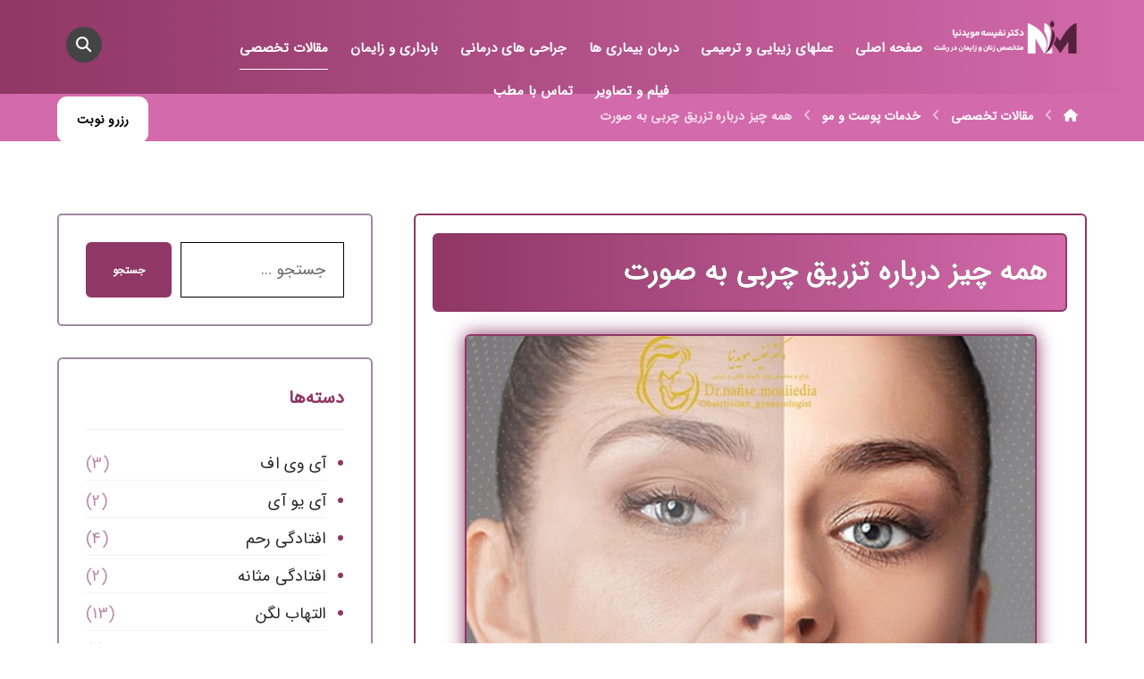

--- FILE ---
content_type: text/html; charset=UTF-8
request_url: https://drmoaiiednia.com/%D9%87%D9%85%D9%87-%DA%86%DB%8C%D8%B2-%D8%AF%D8%B1%D8%A8%D8%A7%D8%B1%D9%87-%D8%AA%D8%B2%D8%B1%DB%8C%D9%82-%DA%86%D8%B1%D8%A8%DB%8C-%D8%A8%D9%87-%D8%B5%D9%88%D8%B1%D8%AA/
body_size: 30729
content:
<!DOCTYPE html>
				<html dir="rtl" lang="fa-IR">
				<head>

					<meta http-equiv="Content-Type" content="text/html; charset=UTF-8"/>

					<meta name="viewport" content="width=device-width, initial-scale=1.0, minimum-scale=1.0"/><meta name='robots' content='index, follow, max-image-preview:large, max-snippet:-1, max-video-preview:-1' />

	<!-- This site is optimized with the Yoast SEO Premium plugin v22.7 (Yoast SEO v22.8) - https://yoast.com/wordpress/plugins/seo/ -->
	<title>همه چیز درباره تزریق چربی به صورت</title>
	<meta name="description" content="همه چیز درباره تزریق چربی به صورت" />
	<link rel="canonical" href="https://drmoaiiednia.com/همه-چیز-درباره-تزریق-چربی-به-صورت/" />
	<meta property="og:locale" content="fa_IR" />
	<meta property="og:type" content="article" />
	<meta property="og:title" content="همه چیز درباره تزریق چربی به صورت" />
	<meta property="og:description" content="همه چیز درباره تزریق چربی به صورت" />
	<meta property="og:url" content="https://drmoaiiednia.com/همه-چیز-درباره-تزریق-چربی-به-صورت/" />
	<meta property="og:site_name" content="دکتر نفیسه مویدنیا" />
	<meta property="article:published_time" content="2021-12-27T08:37:12+00:00" />
	<meta property="article:modified_time" content="2024-06-10T08:35:59+00:00" />
	<meta property="og:image" content="https://drmoaiiednia.com/wp-content/uploads/2021/12/ننن.jpg" />
	<meta property="og:image:width" content="640" />
	<meta property="og:image:height" content="640" />
	<meta property="og:image:type" content="image/jpeg" />
	<meta name="author" content="دکتر نفیسه مویدنیا" />
	<meta name="twitter:card" content="summary_large_image" />
	<meta name="twitter:label1" content="نوشته‌شده بدست" />
	<meta name="twitter:data1" content="دکتر نفیسه مویدنیا" />
	<meta name="twitter:label2" content="زمان تقریبی برای خواندن" />
	<meta name="twitter:data2" content="4 دقیقه" />
	<script type="application/ld+json" class="yoast-schema-graph">{"@context":"https://schema.org","@graph":[{"@type":"WebPage","@id":"https://drmoaiiednia.com/%d9%87%d9%85%d9%87-%da%86%db%8c%d8%b2-%d8%af%d8%b1%d8%a8%d8%a7%d8%b1%d9%87-%d8%aa%d8%b2%d8%b1%db%8c%d9%82-%da%86%d8%b1%d8%a8%db%8c-%d8%a8%d9%87-%d8%b5%d9%88%d8%b1%d8%aa/","url":"https://drmoaiiednia.com/%d9%87%d9%85%d9%87-%da%86%db%8c%d8%b2-%d8%af%d8%b1%d8%a8%d8%a7%d8%b1%d9%87-%d8%aa%d8%b2%d8%b1%db%8c%d9%82-%da%86%d8%b1%d8%a8%db%8c-%d8%a8%d9%87-%d8%b5%d9%88%d8%b1%d8%aa/","name":"همه چیز درباره تزریق چربی به صورت","isPartOf":{"@id":"https://drmoaiiednia.com/#website"},"primaryImageOfPage":{"@id":"https://drmoaiiednia.com/%d9%87%d9%85%d9%87-%da%86%db%8c%d8%b2-%d8%af%d8%b1%d8%a8%d8%a7%d8%b1%d9%87-%d8%aa%d8%b2%d8%b1%db%8c%d9%82-%da%86%d8%b1%d8%a8%db%8c-%d8%a8%d9%87-%d8%b5%d9%88%d8%b1%d8%aa/#primaryimage"},"image":{"@id":"https://drmoaiiednia.com/%d9%87%d9%85%d9%87-%da%86%db%8c%d8%b2-%d8%af%d8%b1%d8%a8%d8%a7%d8%b1%d9%87-%d8%aa%d8%b2%d8%b1%db%8c%d9%82-%da%86%d8%b1%d8%a8%db%8c-%d8%a8%d9%87-%d8%b5%d9%88%d8%b1%d8%aa/#primaryimage"},"thumbnailUrl":"https://drmoaiiednia.com/wp-content/uploads/2021/12/ننن.jpg","datePublished":"2021-12-27T08:37:12+00:00","dateModified":"2024-06-10T08:35:59+00:00","author":{"@id":"https://drmoaiiednia.com/#/schema/person/764bb9c3f3346c58506b0656651d833b"},"description":"همه چیز درباره تزریق چربی به صورت","breadcrumb":{"@id":"https://drmoaiiednia.com/%d9%87%d9%85%d9%87-%da%86%db%8c%d8%b2-%d8%af%d8%b1%d8%a8%d8%a7%d8%b1%d9%87-%d8%aa%d8%b2%d8%b1%db%8c%d9%82-%da%86%d8%b1%d8%a8%db%8c-%d8%a8%d9%87-%d8%b5%d9%88%d8%b1%d8%aa/#breadcrumb"},"inLanguage":"fa-IR","potentialAction":[{"@type":"ReadAction","target":["https://drmoaiiednia.com/%d9%87%d9%85%d9%87-%da%86%db%8c%d8%b2-%d8%af%d8%b1%d8%a8%d8%a7%d8%b1%d9%87-%d8%aa%d8%b2%d8%b1%db%8c%d9%82-%da%86%d8%b1%d8%a8%db%8c-%d8%a8%d9%87-%d8%b5%d9%88%d8%b1%d8%aa/"]}]},{"@type":"ImageObject","inLanguage":"fa-IR","@id":"https://drmoaiiednia.com/%d9%87%d9%85%d9%87-%da%86%db%8c%d8%b2-%d8%af%d8%b1%d8%a8%d8%a7%d8%b1%d9%87-%d8%aa%d8%b2%d8%b1%db%8c%d9%82-%da%86%d8%b1%d8%a8%db%8c-%d8%a8%d9%87-%d8%b5%d9%88%d8%b1%d8%aa/#primaryimage","url":"https://drmoaiiednia.com/wp-content/uploads/2021/12/ننن.jpg","contentUrl":"https://drmoaiiednia.com/wp-content/uploads/2021/12/ننن.jpg","width":640,"height":640,"caption":"تزریق چربی به صورت"},{"@type":"BreadcrumbList","@id":"https://drmoaiiednia.com/%d9%87%d9%85%d9%87-%da%86%db%8c%d8%b2-%d8%af%d8%b1%d8%a8%d8%a7%d8%b1%d9%87-%d8%aa%d8%b2%d8%b1%db%8c%d9%82-%da%86%d8%b1%d8%a8%db%8c-%d8%a8%d9%87-%d8%b5%d9%88%d8%b1%d8%aa/#breadcrumb","itemListElement":[{"@type":"ListItem","position":1,"name":"خانه","item":"https://drmoaiiednia.com/"},{"@type":"ListItem","position":2,"name":"مقالات تخصصی","item":"https://drmoaiiednia.com/blog/"},{"@type":"ListItem","position":3,"name":"خدمات پوست و مو","item":"https://drmoaiiednia.com/category/%d8%ae%d8%af%d9%85%d8%a7%d8%aa-%d9%be%d9%88%d8%b3%d8%aa-%d9%88-%d9%85%d9%88/"},{"@type":"ListItem","position":4,"name":"همه چیز درباره تزریق چربی به صورت"}]},{"@type":"WebSite","@id":"https://drmoaiiednia.com/#website","url":"https://drmoaiiednia.com/","name":"دکتر نفیسه مویدنیا","description":"جراح و متخصص زنان زایمان، نازایی و زیبایی","potentialAction":[{"@type":"SearchAction","target":{"@type":"EntryPoint","urlTemplate":"https://drmoaiiednia.com/?s={search_term_string}"},"query-input":"required name=search_term_string"}],"inLanguage":"fa-IR"},{"@type":"Person","@id":"https://drmoaiiednia.com/#/schema/person/764bb9c3f3346c58506b0656651d833b","name":"دکتر نفیسه مویدنیا","image":{"@type":"ImageObject","inLanguage":"fa-IR","@id":"https://drmoaiiednia.com/#/schema/person/image/","url":"https://drmoaiiednia.com/wp-content/uploads/2024/04/cropped-cropped-banner-2-96x96.jpg","contentUrl":"https://drmoaiiednia.com/wp-content/uploads/2024/04/cropped-cropped-banner-2-96x96.jpg","caption":"دکتر نفیسه مویدنیا"},"description":"خانم دکتر نفیسه مویدنیا متخصص زنان و زایمان در رشت می باشند و دارای بورد تخصصی هستند. ایشان دوره هفت ساله پزشکی عمومی خود را در دانشگاه دولتی علوم پزشکی تبریز به اتمام رساندند. پس از قبولی در مقطع تخصص، دوران تخصصی رشته جراحی زنان و زایمان و نازایی و زیبایی را در دانشگاه دولتی علوم پزشکی تبریز به اتمام رساندند و در نهایت موفق به اخذ بورد تخصصی رشته زنان، زایمان، نازایی و زیبایی شدند.","sameAs":["http://www.drmoaiiednia.com","https://www.instagram.com/drmoaiiednia"]}]}</script>
	<!-- / Yoast SEO Premium plugin. -->


<script>
window._wpemojiSettings = {"baseUrl":"https:\/\/s.w.org\/images\/core\/emoji\/15.0.3\/72x72\/","ext":".png","svgUrl":"https:\/\/s.w.org\/images\/core\/emoji\/15.0.3\/svg\/","svgExt":".svg","source":{"concatemoji":"https:\/\/drmoaiiednia.com\/wp-includes\/js\/wp-emoji-release.min.js?ver=6.5.7"}};
/*! This file is auto-generated */
!function(i,n){var o,s,e;function c(e){try{var t={supportTests:e,timestamp:(new Date).valueOf()};sessionStorage.setItem(o,JSON.stringify(t))}catch(e){}}function p(e,t,n){e.clearRect(0,0,e.canvas.width,e.canvas.height),e.fillText(t,0,0);var t=new Uint32Array(e.getImageData(0,0,e.canvas.width,e.canvas.height).data),r=(e.clearRect(0,0,e.canvas.width,e.canvas.height),e.fillText(n,0,0),new Uint32Array(e.getImageData(0,0,e.canvas.width,e.canvas.height).data));return t.every(function(e,t){return e===r[t]})}function u(e,t,n){switch(t){case"flag":return n(e,"\ud83c\udff3\ufe0f\u200d\u26a7\ufe0f","\ud83c\udff3\ufe0f\u200b\u26a7\ufe0f")?!1:!n(e,"\ud83c\uddfa\ud83c\uddf3","\ud83c\uddfa\u200b\ud83c\uddf3")&&!n(e,"\ud83c\udff4\udb40\udc67\udb40\udc62\udb40\udc65\udb40\udc6e\udb40\udc67\udb40\udc7f","\ud83c\udff4\u200b\udb40\udc67\u200b\udb40\udc62\u200b\udb40\udc65\u200b\udb40\udc6e\u200b\udb40\udc67\u200b\udb40\udc7f");case"emoji":return!n(e,"\ud83d\udc26\u200d\u2b1b","\ud83d\udc26\u200b\u2b1b")}return!1}function f(e,t,n){var r="undefined"!=typeof WorkerGlobalScope&&self instanceof WorkerGlobalScope?new OffscreenCanvas(300,150):i.createElement("canvas"),a=r.getContext("2d",{willReadFrequently:!0}),o=(a.textBaseline="top",a.font="600 32px Arial",{});return e.forEach(function(e){o[e]=t(a,e,n)}),o}function t(e){var t=i.createElement("script");t.src=e,t.defer=!0,i.head.appendChild(t)}"undefined"!=typeof Promise&&(o="wpEmojiSettingsSupports",s=["flag","emoji"],n.supports={everything:!0,everythingExceptFlag:!0},e=new Promise(function(e){i.addEventListener("DOMContentLoaded",e,{once:!0})}),new Promise(function(t){var n=function(){try{var e=JSON.parse(sessionStorage.getItem(o));if("object"==typeof e&&"number"==typeof e.timestamp&&(new Date).valueOf()<e.timestamp+604800&&"object"==typeof e.supportTests)return e.supportTests}catch(e){}return null}();if(!n){if("undefined"!=typeof Worker&&"undefined"!=typeof OffscreenCanvas&&"undefined"!=typeof URL&&URL.createObjectURL&&"undefined"!=typeof Blob)try{var e="postMessage("+f.toString()+"("+[JSON.stringify(s),u.toString(),p.toString()].join(",")+"));",r=new Blob([e],{type:"text/javascript"}),a=new Worker(URL.createObjectURL(r),{name:"wpTestEmojiSupports"});return void(a.onmessage=function(e){c(n=e.data),a.terminate(),t(n)})}catch(e){}c(n=f(s,u,p))}t(n)}).then(function(e){for(var t in e)n.supports[t]=e[t],n.supports.everything=n.supports.everything&&n.supports[t],"flag"!==t&&(n.supports.everythingExceptFlag=n.supports.everythingExceptFlag&&n.supports[t]);n.supports.everythingExceptFlag=n.supports.everythingExceptFlag&&!n.supports.flag,n.DOMReady=!1,n.readyCallback=function(){n.DOMReady=!0}}).then(function(){return e}).then(function(){var e;n.supports.everything||(n.readyCallback(),(e=n.source||{}).concatemoji?t(e.concatemoji):e.wpemoji&&e.twemoji&&(t(e.twemoji),t(e.wpemoji)))}))}((window,document),window._wpemojiSettings);
</script>
<style id='wp-emoji-styles-inline-css'>

	img.wp-smiley, img.emoji {
		display: inline !important;
		border: none !important;
		box-shadow: none !important;
		height: 1em !important;
		width: 1em !important;
		margin: 0 0.07em !important;
		vertical-align: -0.1em !important;
		background: none !important;
		padding: 0 !important;
	}
</style>
<style id='mavaranet-mn-aparat-single-video-block-style-inline-css'>
/*!***************************************************************************************************************************************************************************************************************************************!*\
  !*** css ./node_modules/css-loader/dist/cjs.js??ruleSet[1].rules[4].use[1]!./node_modules/postcss-loader/dist/cjs.js??ruleSet[1].rules[4].use[2]!./node_modules/sass-loader/dist/cjs.js??ruleSet[1].rules[4].use[3]!./src/style.scss ***!
  \***************************************************************************************************************************************************************************************************************************************/
/**
 * The following styles get applied both on the front of your site
 * and in the editor.
 *
 * Replace them with your own styles or remove the file completely.
 */
.wp-block-mavaranet-mn-aparat-single-video-block {
  background-color: #E90064;
  color: #ffcde9;
  padding: 10px;
  overflow: hidden;
  border-radius: 10px;
}

.wp-block-mavaranet-mn-aparat-single-video-block .components-base-control__field {
  padding: 5px;
}

.wp-block-mavaranet-mn-aparat-single-video-block.is-selected {
  box-shadow: 0 0 5px 0 #333333 !important;
  border-radius: 9px !important;
}

.wp-block-mavaranet-mn-aparat-single-video-block .mn-video-box {
  position: relative;
  padding-bottom: 56%;
  overflow: hidden;
  display: flex;
  width: 100%;
  height: 105px;
  border-radius: 9px;
  margin-bottom: 10px;
}

.wp-block-mavaranet-mn-aparat-single-video-block .mn-video-box img {
  height: auto;
  position: absolute;
  width: 100%;
  top: calc(50% + 1px);
  left: calc(50% + 1px);
  transform: scale(1.01) translate(-50%, -50%);
  z-index: 6;
}

/*# sourceMappingURL=style-index.css.map*/
</style>
<style id='aparat-video-gallery-mn-aparat-archive-videos-block-style-inline-css'>
.wp-block-aparat-video-gallery-mn-aparat-archive-videos-block{background-color:#e90064;border-radius:10px;color:#ffcde9;overflow:hidden;padding:10px}.wp-block-aparat-video-gallery-mn-aparat-archive-videos-block .components-base-control__field{padding:5px}

</style>
<link data-minify="1" rel='stylesheet' id='codevz-blocks-css' href='https://drmoaiiednia.com/wp-content/cache/min/1/wp-content/themes/xtra/assets/css/blocks.css?ver=1769291163' media='all' />
<style id='classic-theme-styles-inline-css'>
/*! This file is auto-generated */
.wp-block-button__link{color:#fff;background-color:#32373c;border-radius:9999px;box-shadow:none;text-decoration:none;padding:calc(.667em + 2px) calc(1.333em + 2px);font-size:1.125em}.wp-block-file__button{background:#32373c;color:#fff;text-decoration:none}
</style>
<style id='global-styles-inline-css'>
body{--wp--preset--color--black: #000000;--wp--preset--color--cyan-bluish-gray: #abb8c3;--wp--preset--color--white: #ffffff;--wp--preset--color--pale-pink: #f78da7;--wp--preset--color--vivid-red: #cf2e2e;--wp--preset--color--luminous-vivid-orange: #ff6900;--wp--preset--color--luminous-vivid-amber: #fcb900;--wp--preset--color--light-green-cyan: #7bdcb5;--wp--preset--color--vivid-green-cyan: #00d084;--wp--preset--color--pale-cyan-blue: #8ed1fc;--wp--preset--color--vivid-cyan-blue: #0693e3;--wp--preset--color--vivid-purple: #9b51e0;--wp--preset--gradient--vivid-cyan-blue-to-vivid-purple: linear-gradient(135deg,rgba(6,147,227,1) 0%,rgb(155,81,224) 100%);--wp--preset--gradient--light-green-cyan-to-vivid-green-cyan: linear-gradient(135deg,rgb(122,220,180) 0%,rgb(0,208,130) 100%);--wp--preset--gradient--luminous-vivid-amber-to-luminous-vivid-orange: linear-gradient(135deg,rgba(252,185,0,1) 0%,rgba(255,105,0,1) 100%);--wp--preset--gradient--luminous-vivid-orange-to-vivid-red: linear-gradient(135deg,rgba(255,105,0,1) 0%,rgb(207,46,46) 100%);--wp--preset--gradient--very-light-gray-to-cyan-bluish-gray: linear-gradient(135deg,rgb(238,238,238) 0%,rgb(169,184,195) 100%);--wp--preset--gradient--cool-to-warm-spectrum: linear-gradient(135deg,rgb(74,234,220) 0%,rgb(151,120,209) 20%,rgb(207,42,186) 40%,rgb(238,44,130) 60%,rgb(251,105,98) 80%,rgb(254,248,76) 100%);--wp--preset--gradient--blush-light-purple: linear-gradient(135deg,rgb(255,206,236) 0%,rgb(152,150,240) 100%);--wp--preset--gradient--blush-bordeaux: linear-gradient(135deg,rgb(254,205,165) 0%,rgb(254,45,45) 50%,rgb(107,0,62) 100%);--wp--preset--gradient--luminous-dusk: linear-gradient(135deg,rgb(255,203,112) 0%,rgb(199,81,192) 50%,rgb(65,88,208) 100%);--wp--preset--gradient--pale-ocean: linear-gradient(135deg,rgb(255,245,203) 0%,rgb(182,227,212) 50%,rgb(51,167,181) 100%);--wp--preset--gradient--electric-grass: linear-gradient(135deg,rgb(202,248,128) 0%,rgb(113,206,126) 100%);--wp--preset--gradient--midnight: linear-gradient(135deg,rgb(2,3,129) 0%,rgb(40,116,252) 100%);--wp--preset--font-size--small: 13px;--wp--preset--font-size--medium: 20px;--wp--preset--font-size--large: 36px;--wp--preset--font-size--x-large: 42px;--wp--preset--spacing--20: 0.44rem;--wp--preset--spacing--30: 0.67rem;--wp--preset--spacing--40: 1rem;--wp--preset--spacing--50: 1.5rem;--wp--preset--spacing--60: 2.25rem;--wp--preset--spacing--70: 3.38rem;--wp--preset--spacing--80: 5.06rem;--wp--preset--shadow--natural: 6px 6px 9px rgba(0, 0, 0, 0.2);--wp--preset--shadow--deep: 12px 12px 50px rgba(0, 0, 0, 0.4);--wp--preset--shadow--sharp: 6px 6px 0px rgba(0, 0, 0, 0.2);--wp--preset--shadow--outlined: 6px 6px 0px -3px rgba(255, 255, 255, 1), 6px 6px rgba(0, 0, 0, 1);--wp--preset--shadow--crisp: 6px 6px 0px rgba(0, 0, 0, 1);}:where(.is-layout-flex){gap: 0.5em;}:where(.is-layout-grid){gap: 0.5em;}body .is-layout-flex{display: flex;}body .is-layout-flex{flex-wrap: wrap;align-items: center;}body .is-layout-flex > *{margin: 0;}body .is-layout-grid{display: grid;}body .is-layout-grid > *{margin: 0;}:where(.wp-block-columns.is-layout-flex){gap: 2em;}:where(.wp-block-columns.is-layout-grid){gap: 2em;}:where(.wp-block-post-template.is-layout-flex){gap: 1.25em;}:where(.wp-block-post-template.is-layout-grid){gap: 1.25em;}.has-black-color{color: var(--wp--preset--color--black) !important;}.has-cyan-bluish-gray-color{color: var(--wp--preset--color--cyan-bluish-gray) !important;}.has-white-color{color: var(--wp--preset--color--white) !important;}.has-pale-pink-color{color: var(--wp--preset--color--pale-pink) !important;}.has-vivid-red-color{color: var(--wp--preset--color--vivid-red) !important;}.has-luminous-vivid-orange-color{color: var(--wp--preset--color--luminous-vivid-orange) !important;}.has-luminous-vivid-amber-color{color: var(--wp--preset--color--luminous-vivid-amber) !important;}.has-light-green-cyan-color{color: var(--wp--preset--color--light-green-cyan) !important;}.has-vivid-green-cyan-color{color: var(--wp--preset--color--vivid-green-cyan) !important;}.has-pale-cyan-blue-color{color: var(--wp--preset--color--pale-cyan-blue) !important;}.has-vivid-cyan-blue-color{color: var(--wp--preset--color--vivid-cyan-blue) !important;}.has-vivid-purple-color{color: var(--wp--preset--color--vivid-purple) !important;}.has-black-background-color{background-color: var(--wp--preset--color--black) !important;}.has-cyan-bluish-gray-background-color{background-color: var(--wp--preset--color--cyan-bluish-gray) !important;}.has-white-background-color{background-color: var(--wp--preset--color--white) !important;}.has-pale-pink-background-color{background-color: var(--wp--preset--color--pale-pink) !important;}.has-vivid-red-background-color{background-color: var(--wp--preset--color--vivid-red) !important;}.has-luminous-vivid-orange-background-color{background-color: var(--wp--preset--color--luminous-vivid-orange) !important;}.has-luminous-vivid-amber-background-color{background-color: var(--wp--preset--color--luminous-vivid-amber) !important;}.has-light-green-cyan-background-color{background-color: var(--wp--preset--color--light-green-cyan) !important;}.has-vivid-green-cyan-background-color{background-color: var(--wp--preset--color--vivid-green-cyan) !important;}.has-pale-cyan-blue-background-color{background-color: var(--wp--preset--color--pale-cyan-blue) !important;}.has-vivid-cyan-blue-background-color{background-color: var(--wp--preset--color--vivid-cyan-blue) !important;}.has-vivid-purple-background-color{background-color: var(--wp--preset--color--vivid-purple) !important;}.has-black-border-color{border-color: var(--wp--preset--color--black) !important;}.has-cyan-bluish-gray-border-color{border-color: var(--wp--preset--color--cyan-bluish-gray) !important;}.has-white-border-color{border-color: var(--wp--preset--color--white) !important;}.has-pale-pink-border-color{border-color: var(--wp--preset--color--pale-pink) !important;}.has-vivid-red-border-color{border-color: var(--wp--preset--color--vivid-red) !important;}.has-luminous-vivid-orange-border-color{border-color: var(--wp--preset--color--luminous-vivid-orange) !important;}.has-luminous-vivid-amber-border-color{border-color: var(--wp--preset--color--luminous-vivid-amber) !important;}.has-light-green-cyan-border-color{border-color: var(--wp--preset--color--light-green-cyan) !important;}.has-vivid-green-cyan-border-color{border-color: var(--wp--preset--color--vivid-green-cyan) !important;}.has-pale-cyan-blue-border-color{border-color: var(--wp--preset--color--pale-cyan-blue) !important;}.has-vivid-cyan-blue-border-color{border-color: var(--wp--preset--color--vivid-cyan-blue) !important;}.has-vivid-purple-border-color{border-color: var(--wp--preset--color--vivid-purple) !important;}.has-vivid-cyan-blue-to-vivid-purple-gradient-background{background: var(--wp--preset--gradient--vivid-cyan-blue-to-vivid-purple) !important;}.has-light-green-cyan-to-vivid-green-cyan-gradient-background{background: var(--wp--preset--gradient--light-green-cyan-to-vivid-green-cyan) !important;}.has-luminous-vivid-amber-to-luminous-vivid-orange-gradient-background{background: var(--wp--preset--gradient--luminous-vivid-amber-to-luminous-vivid-orange) !important;}.has-luminous-vivid-orange-to-vivid-red-gradient-background{background: var(--wp--preset--gradient--luminous-vivid-orange-to-vivid-red) !important;}.has-very-light-gray-to-cyan-bluish-gray-gradient-background{background: var(--wp--preset--gradient--very-light-gray-to-cyan-bluish-gray) !important;}.has-cool-to-warm-spectrum-gradient-background{background: var(--wp--preset--gradient--cool-to-warm-spectrum) !important;}.has-blush-light-purple-gradient-background{background: var(--wp--preset--gradient--blush-light-purple) !important;}.has-blush-bordeaux-gradient-background{background: var(--wp--preset--gradient--blush-bordeaux) !important;}.has-luminous-dusk-gradient-background{background: var(--wp--preset--gradient--luminous-dusk) !important;}.has-pale-ocean-gradient-background{background: var(--wp--preset--gradient--pale-ocean) !important;}.has-electric-grass-gradient-background{background: var(--wp--preset--gradient--electric-grass) !important;}.has-midnight-gradient-background{background: var(--wp--preset--gradient--midnight) !important;}.has-small-font-size{font-size: var(--wp--preset--font-size--small) !important;}.has-medium-font-size{font-size: var(--wp--preset--font-size--medium) !important;}.has-large-font-size{font-size: var(--wp--preset--font-size--large) !important;}.has-x-large-font-size{font-size: var(--wp--preset--font-size--x-large) !important;}
.wp-block-navigation a:where(:not(.wp-element-button)){color: inherit;}
:where(.wp-block-post-template.is-layout-flex){gap: 1.25em;}:where(.wp-block-post-template.is-layout-grid){gap: 1.25em;}
:where(.wp-block-columns.is-layout-flex){gap: 2em;}:where(.wp-block-columns.is-layout-grid){gap: 2em;}
.wp-block-pullquote{font-size: 1.5em;line-height: 1.6;}
</style>
<link rel='stylesheet' id='vc_font_awesome_6_shims-css' href='https://drmoaiiednia.com/wp-content/plugins/codevz-plus/admin/assets/css/font-awesome/css/v4-shims.min.css?ver=6.4.2' media='all' />
<link data-minify="1" rel='stylesheet' id='vc_font_awesome_6-css' href='https://drmoaiiednia.com/wp-content/cache/min/1/wp-content/plugins/codevz-plus/admin/assets/css/font-awesome/css/all.min.css?ver=1769291163' media='all' />
<link data-minify="1" rel='stylesheet' id='cz-icons-pack-css' href='https://drmoaiiednia.com/wp-content/cache/min/1/wp-content/plugins/codevz-plus/admin/fields/codevz_fields/icons/czicons.css?ver=1769291163' media='all' />
<link rel='stylesheet' id='kk-star-ratings-css' href='https://drmoaiiednia.com/wp-content/plugins/kk-star-ratings/src/core/public/css/kk-star-ratings.min.css?ver=5.4.7' media='all' />
<link data-minify="1" rel='stylesheet' id='aparat-archive-script-css' href='https://drmoaiiednia.com/wp-content/cache/min/1/wp-content/plugins/mavara-elements/assets/css/aparat-archive.css?ver=1769291163' media='all' />
<link data-minify="1" rel='stylesheet' id='mn-global-stylesheet-css' href='https://drmoaiiednia.com/wp-content/cache/min/1/wp-content/plugins/mavara-elements/assets/css/global.css?ver=1769291163' media='all' />
<link rel='stylesheet' id='codevz-style-css' href='https://drmoaiiednia.com/wp-content/themes/xtra/style.css?ver=6.5.7' media='all' />
<link rel='stylesheet' id='codevz-child-style-css' href='https://drmoaiiednia.com/wp-content/themes/xtra-child/style.css?ver=6.5.7' media='all' />
<link data-minify="1" rel='stylesheet' id='codevz-css' href='https://drmoaiiednia.com/wp-content/cache/min/1/wp-content/themes/xtra/assets/css/core.css?ver=1769291163' media='all' />
<link data-minify="1" rel='stylesheet' id='codevz-laptop-css' href='https://drmoaiiednia.com/wp-content/cache/min/1/wp-content/themes/xtra/assets/css/core-laptop.css?ver=1769291163' media='screen and (max-width: 1024px)' />
<link data-minify="1" rel='stylesheet' id='codevz-tablet-css' href='https://drmoaiiednia.com/wp-content/cache/min/1/wp-content/themes/xtra/assets/css/core-tablet.css?ver=1769291163' media='screen and (max-width: 768px)' />
<link data-minify="1" rel='stylesheet' id='codevz-mobile-css' href='https://drmoaiiednia.com/wp-content/cache/min/1/wp-content/themes/xtra/assets/css/core-mobile.css?ver=1769291163' media='screen and (max-width: 480px)' />
<link data-minify="1" rel='stylesheet' id='codevz-rtl-css' href='https://drmoaiiednia.com/wp-content/cache/min/1/wp-content/themes/xtra/assets/css/core.rtl.css?ver=1769291163' media='all' />
<link data-minify="1" rel='stylesheet' id='codevz-single-css' href='https://drmoaiiednia.com/wp-content/cache/min/1/wp-content/themes/xtra/assets/css/single.css?ver=1769291163' media='all' />
<link data-minify="1" rel='stylesheet' id='codevz-single-rtl-css' href='https://drmoaiiednia.com/wp-content/cache/min/1/wp-content/themes/xtra/assets/css/single.rtl.css?ver=1769291163' media='all' />
<link data-minify="1" rel='stylesheet' id='codevz-comments-css' href='https://drmoaiiednia.com/wp-content/cache/min/1/wp-content/themes/xtra/assets/css/comments.css?ver=1769291163' media='all' />
<link data-minify="1" rel='stylesheet' id='codevz-comments-mobile-css' href='https://drmoaiiednia.com/wp-content/cache/min/1/wp-content/themes/xtra/assets/css/comments-mobile.css?ver=1769291163' media='screen and (max-width: 480px)' />
<link data-minify="1" rel='stylesheet' id='codevz-comments-rtl-css' href='https://drmoaiiednia.com/wp-content/cache/min/1/wp-content/themes/xtra/assets/css/comments.rtl.css?ver=1769291163' media='all' />
<link data-minify="1" rel='stylesheet' id='codevz-mobile-fixed-nav-css' href='https://drmoaiiednia.com/wp-content/cache/min/1/wp-content/plugins/codevz-plus/assets/css/mobile-nav.css?ver=1769291163' media='all' />
<link data-minify="1" rel='stylesheet' id='codevz-plus-css' href='https://drmoaiiednia.com/wp-content/cache/min/1/wp-content/plugins/codevz-plus/assets/css/codevzplus.css?ver=1769291163' media='all' />
<link data-minify="1" rel='stylesheet' id='codevz-plus-tablet-css' href='https://drmoaiiednia.com/wp-content/cache/min/1/wp-content/plugins/codevz-plus/assets/css/codevzplus-tablet.css?ver=1769291163' media='screen and (max-width: 768px)' />
<link data-minify="1" rel='stylesheet' id='codevz-plus-mobile-css' href='https://drmoaiiednia.com/wp-content/cache/min/1/wp-content/plugins/codevz-plus/assets/css/codevzplus-mobile.css?ver=1769291163' media='screen and (max-width: 480px)' />
<link rel='stylesheet' id='elementor-lazyload-css' href='https://drmoaiiednia.com/wp-content/plugins/elementor/assets/css/modules/lazyload/frontend.min.css?ver=3.20.3' media='all' />
<link data-minify="1" rel='stylesheet' id='mn-persian-calendar-front-css' href='https://drmoaiiednia.com/wp-content/cache/min/1/wp-content/plugins/mavara-elements/widgets/calendar/assets/css/front-rtl.css?ver=1769291163' media='all' />
<link data-minify="1" rel='stylesheet' id='persian-elementor-front-css' href='https://drmoaiiednia.com/wp-content/cache/min/1/wp-content/plugins/persian-elementor/assets/css/front-rtl.css?ver=1769291163' media='all' />
<link data-minify="1" rel='stylesheet' id='persian-elementor-preview-icon-css' href='https://drmoaiiednia.com/wp-content/cache/min/1/wp-content/plugins/persian-elementor/includes/library/icons/efaicons/style.css?ver=1769291163' media='all' />
<link rel='stylesheet' id='elementor-frontend-css' href='https://drmoaiiednia.com/wp-content/plugins/elementor/assets/css/frontend-lite-rtl.min.css?ver=3.20.3' media='all' />
<style id='elementor-frontend-inline-css'>
.elementor-kit-11458{--e-global-color-primary:#D9AB52;--e-global-color-secondary:#FFFBEF;--e-global-color-text:#000000;--e-global-color-accent:#D9AB52;--e-global-color-585d699:#FFFFFF;--e-global-color-3d95030:#8F3765;--e-global-color-2b4352b:#819EAE;--e-global-color-7c6579b:#19354D;--e-global-color-7f44daa:#0C505B;--e-global-color-b23f550:#000000;--e-global-color-980dbee:#E4CDA1;--e-global-typography-primary-font-weight:normal;--e-global-typography-secondary-font-weight:normal;--e-global-typography-text-font-size:16px;--e-global-typography-text-font-weight:normal;--e-global-typography-text-line-height:36px;--e-global-typography-text-letter-spacing:0.25px;--e-global-typography-accent-font-weight:normal;color:#000000;font-size:16px;line-height:36px;letter-spacing:0.25px;}.elementor-kit-11458 p{margin-bottom:36px;}.elementor-kit-11458 a{color:#252525;}.elementor-kit-11458 a:hover{color:#D2B082;}.elementor-kit-11458 h1{color:#000000;font-size:48px;}.elementor-kit-11458 h2{color:var( --e-global-color-3d95030 );font-family:"pinar", Sans-serif;font-size:36px;}.elementor-kit-11458 h3{color:#D36AAB;font-family:"pinar", Sans-serif;font-size:30px;}.elementor-kit-11458 h4{color:#000000;font-size:24px;}.elementor-kit-11458 h5{color:#000000;font-size:20px;}.elementor-kit-11458 h6{color:#000000;font-size:18px;}.elementor-kit-11458 button,.elementor-kit-11458 input[type="button"],.elementor-kit-11458 input[type="submit"],.elementor-kit-11458 .elementor-button{font-size:12px;text-transform:uppercase;color:var( --e-global-color-585d699 );background-color:var( --e-global-color-3d95030 );border-style:none;border-radius:6px 6px 6px 6px;padding:17px 30px 17px 30px;}.elementor-kit-11458 button:hover,.elementor-kit-11458 button:focus,.elementor-kit-11458 input[type="button"]:hover,.elementor-kit-11458 input[type="button"]:focus,.elementor-kit-11458 input[type="submit"]:hover,.elementor-kit-11458 input[type="submit"]:focus,.elementor-kit-11458 .elementor-button:hover,.elementor-kit-11458 .elementor-button:focus{color:var( --e-global-color-585d699 );background-color:#D36AAB;border-style:none;}.elementor-kit-11458 input:not([type="button"]):not([type="submit"]),.elementor-kit-11458 textarea,.elementor-kit-11458 .elementor-field-textual{background-color:#02010100;border-style:solid;border-width:1px 1px 1px 1px;border-color:var( --e-global-color-text );border-radius:0px 0px 0px 0px;padding:16px 20px 16px 20px;}.elementor-section.elementor-section-boxed > .elementor-container{max-width:1170px;}.e-con{--container-max-width:1170px;}.elementor-widget:not(:last-child){margin-block-end:20px;}.elementor-element{--widgets-spacing:20px 20px;}{}h1.entry-title{display:var(--page-title-display);}.elementor-kit-11458 e-page-transition{background-color:#FFBC7D;}@media(max-width:1024px){.elementor-kit-11458{font-size:14px;line-height:30px;}.elementor-kit-11458 h1{font-size:40px;}.elementor-kit-11458 h2{font-size:32px;}.elementor-kit-11458 h3{font-size:30px;}.elementor-kit-11458 h4{font-size:24px;}.elementor-kit-11458 h5{font-size:20px;}.elementor-kit-11458 h6{font-size:18px;}.elementor-section.elementor-section-boxed > .elementor-container{max-width:1024px;}.e-con{--container-max-width:1024px;}}@media(max-width:767px){.elementor-kit-11458 h1{font-size:32px;}.elementor-kit-11458 h2{font-size:30px;}.elementor-kit-11458 h3{font-size:28px;}.elementor-kit-11458 h4{font-size:24px;}.elementor-kit-11458 h5{font-size:18px;}.elementor-kit-11458 h6{font-size:16px;}.elementor-kit-11458 button,.elementor-kit-11458 input[type="button"],.elementor-kit-11458 input[type="submit"],.elementor-kit-11458 .elementor-button{padding:15px 25px 15px 25px;}.elementor-section.elementor-section-boxed > .elementor-container{max-width:767px;}.e-con{--container-max-width:767px;}}/* Start Custom Fonts CSS */@font-face {
	font-family: 'pinar';
	font-style: normal;
	font-weight: bold;
	font-display: auto;
	src: url('https://drmoaiiednia.com/wp-content/uploads/2024/04/pinar-700.woff2') format('woff2');
}
/* End Custom Fonts CSS */
</style>
<link data-minify="1" rel='stylesheet' id='swiper-css' href='https://drmoaiiednia.com/wp-content/cache/min/1/wp-content/plugins/elementor/assets/lib/swiper/v8/css/swiper.min.css?ver=1769291163' media='all' />
<link rel='stylesheet' id='elementor-pro-css' href='https://drmoaiiednia.com/wp-content/plugins/elementor-pro/assets/css/frontend-lite-rtl.min.css?ver=3.20.2' media='all' />
<link data-minify="1" rel='stylesheet' id='persian-elementor-font-css' href='https://drmoaiiednia.com/wp-content/cache/min/1/wp-content/plugins/persian-elementor/assets/css/font.css?ver=1769291163' media='all' />
<link data-minify="1" rel='stylesheet' id='xtra-elementor-front-css' href='https://drmoaiiednia.com/wp-content/cache/min/1/wp-content/plugins/codevz-plus/assets/css/elementor.css?ver=1769291163' media='all' />
<script src="https://drmoaiiednia.com/wp-includes/js/jquery/jquery.min.js?ver=3.7.1" id="jquery-core-js" defer></script>
<script src="https://drmoaiiednia.com/wp-content/plugins/mavara-elements/assets/js/aparat-single.js?ver=6.5.7" id="mn-aparat-single-script-js" defer></script>
<script src="https://drmoaiiednia.com/wp-content/plugins/elementor/assets/lib/flatpickr/flatpickr.min.js?ver=4.1.4" id="flatpickr-js" defer></script>
<script data-minify="1" src="https://drmoaiiednia.com/wp-content/cache/min/1/wp-content/plugins/mavara-elements/widgets/calendar/assets/js/flatpickr/flatpickr-mobile.js?ver=1769291163" id="mn-persian-calendar-flatpickr-mobile-js" defer></script>
<script data-minify="1" src="https://drmoaiiednia.com/wp-content/cache/min/1/wp-content/plugins/persian-elementor/assets/js/flatpickr/flatpickr-mobile.js?ver=1769291163" id="persian-elementor-flatpickr-mobile-js" defer></script>
<link data-minify="1" rel="stylesheet" href="https://drmoaiiednia.com/wp-content/cache/min/1/wp-content/themes/xtra-child/rtl.css?ver=1769291163" media="screen" /><link rel='shortlink' href='https://drmoaiiednia.com/?p=4333' />
<link rel="alternate" type="application/json+oembed" href="https://drmoaiiednia.com/wp-json/oembed/1.0/embed?url=https%3A%2F%2Fdrmoaiiednia.com%2F%25d9%2587%25d9%2585%25d9%2587-%25da%2586%25db%258c%25d8%25b2-%25d8%25af%25d8%25b1%25d8%25a8%25d8%25a7%25d8%25b1%25d9%2587-%25d8%25aa%25d8%25b2%25d8%25b1%25db%258c%25d9%2582-%25da%2586%25d8%25b1%25d8%25a8%25db%258c-%25d8%25a8%25d9%2587-%25d8%25b5%25d9%2588%25d8%25b1%25d8%25aa%2F" />
<link rel="alternate" type="text/xml+oembed" href="https://drmoaiiednia.com/wp-json/oembed/1.0/embed?url=https%3A%2F%2Fdrmoaiiednia.com%2F%25d9%2587%25d9%2585%25d9%2587-%25da%2586%25db%258c%25d8%25b2-%25d8%25af%25d8%25b1%25d8%25a8%25d8%25a7%25d8%25b1%25d9%2587-%25d8%25aa%25d8%25b2%25d8%25b1%25db%258c%25d9%2582-%25da%2586%25d8%25b1%25d8%25a8%25db%258c-%25d8%25a8%25d9%2587-%25d8%25b5%25d9%2588%25d8%25b1%25d8%25aa%2F&#038;format=xml" />
<meta name="format-detection" content="telephone=no">
<meta name="google-site-verification" content="zPMAwXb6Z1pkY-6JSEvP9Nnrml0QHBgzHjixz8AW--A" />
<script type="application/ld+json">
        {
            "@context": "https://schema.org/",
            "@type": "CreativeWorkSeries",
            "name": "همه چیز درباره تزریق چربی به صورت",
            "aggregateRating": {
                "@type": "AggregateRating",
                "ratingValue": "4.3",
                "bestRating": "5",
                "ratingCount": "172"
            }
        }
    </script><meta name="generator" content="Elementor 3.20.3; features: e_optimized_assets_loading, e_optimized_css_loading, e_font_icon_svg, additional_custom_breakpoints, block_editor_assets_optimize, e_image_loading_optimization; settings: css_print_method-internal, google_font-disabled, font_display-auto">
<link rel="icon" href="https://drmoaiiednia.com/wp-content/uploads/2023/10/logo-150x150.png" sizes="32x32" />
<link rel="icon" href="https://drmoaiiednia.com/wp-content/uploads/2023/10/logo-300x300.png" sizes="192x192" />
<link rel="apple-touch-icon" href="https://drmoaiiednia.com/wp-content/uploads/2023/10/logo-300x300.png" />
<meta name="msapplication-TileImage" content="https://drmoaiiednia.com/wp-content/uploads/2023/10/logo-300x300.png" />
<style id="codevz-inline-css" data-noptimize>.admin-bar .cz_fixed_top_border{top:32px}.admin-bar i.offcanvas-close {top: 32px}.admin-bar .offcanvas_area, .admin-bar .hidden_top_bar{margin-top: 32px}.admin-bar .header_5,.admin-bar .onSticky{top: 32px}@media screen and (max-width:768px) {.admin-bar .header_5,.admin-bar .onSticky,.admin-bar .cz_fixed_top_border,.admin-bar i.offcanvas-close {top: 46px}.admin-bar .onSticky {top: 0}.admin-bar .offcanvas_area,.admin-bar .offcanvas_area,.admin-bar .hidden_top_bar{margin-top:46px;height:calc(100% - 46px);}}.row,section.elementor-section.elementor-section-boxed>.elementor-container{width: 1320px}

/* Theme color */a:hover, .sf-menu > .cz.current_menu > a, .sf-menu > .cz .cz.current_menu > a,.sf-menu > .current-menu-parent > a,.comment-text .star-rating span,.codevz-404 span {color: #8f3765} 
form button, .button, #edd-purchase-button, .edd-submit, .edd-submit.button.blue, .edd-submit.button.blue:hover, .edd-submit.button.blue:focus, [type=submit].edd-submit, .sf-menu > .cz > a:before,.sf-menu > .cz > a:before,
.post-password-form input[type="submit"], .wpcf7-submit, .submit_user, 
#commentform #submit, .commentlist li.bypostauthor > .comment-body:after,.commentlist li.comment-author-admin > .comment-body:after, 
 .pagination .current, .pagination > b, .pagination a:hover, .page-numbers .current, .page-numbers a:hover, .pagination .next:hover, 
.pagination .prev:hover, input[type=submit], .sticky:before, .commentlist li.comment-author-admin .fn,
input[type=submit],input[type=button],.cz_header_button,.cz_default_portfolio a,
.cz_readmore, .more-link, a.cz_btn, .cz_highlight_1:after, div.cz_btn  {background-color: #8f3765}
.cs_load_more_doing, div.wpcf7 .wpcf7-form .ajax-loader {border-right-color: #8f3765}
input:focus,textarea:focus,select:focus {border-color: #8f3765 !important}
::selection {background-color: #8f3765;color: #fff}
::-moz-selection {background-color: #8f3765;color: #fff}

/* Custom */.mejs-container [aria-controls] {
    padding: 0 !important;
}

@media screen and (max-width: 480px) {
  body {
    line-height: 2;
  }
  .cz_post_content ol,
  .cz_post_content ul,
  .comment-content ul,
  .comment-content ol {
    list-style: disc !important;
  }
}
@media screen and (max-width: 480px) {
  body {
    line-height: 2;
  }
  .cz_post_content ol,
  .cz_post_content ul,
  .comment-content ul,
  .comment-content ol {
    list-style: inherit;
  }
}
p.tagcloud a:first-child,
.cz_post_cat a:first-child {
  color: #000;
}
@media screen and (max-width: 768px) {
  .cz_author_box .clr {
    display: grid;
  }
  .cz_author_box img {
    margin-right: auto;
    margin-left: auto;
  }
}
.wp-caption img {
  margin-right: auto;
  margin-left: auto;
}
.cz_author_box img {
  border-radius: 99px;
  border: 3px solid #8f3765;
}
.cz_author_box p {
  text-align: justify;
  margin-top: 10px;
  display: flex;
}
.cz_author_box h4 {
  display: none !important;
}
.cz_author_box {
  background: #fff;
  border-style: solid;
  border-width: 2px;
  border-color: #8f3765;
  border-radius: 6px;
  padding: 20px;
}
.cz_posts_container.cz_posts_template_1 {
    background-color: #d2b082;
}
.wp-caption {
  width: auto !important;
}
.cz_small_post_date {
  display: none;
}
.rtl .elms_left > div,
.rtl .elms_right > div {
  z-index: 99;
}
.cz_elm.custom_element_header_3_center_3.inner_custom_element_header_3_center_0 {
  margin-top: -90px;
}
.row.clr.cz_after_mobile_header {
  margin-top: -60px;
}
.cz_wh b {
  display: unset !important;
}
.widget {
  background-color: #fff !important;
}
.cz_posts_container,
.content.single_con,
.content.cz_next_prev_posts,
.content.cz_related_posts,
#comments,
.content > h3:first-child {
  background: #fff;
  border-style: solid;
  border-width: 2px;
  border-color: #8f3765;
  border-radius: 6px;
  padding: 20px;
}
.content .section_title {
  background: #fff;
  border-style: solid;
  border-width: 2px;
  border-color: #8f3765;
  border-radius: 6px;
  padding: 20px;
  box-shadow: 0 0 20px 0 #8f3765;
}
.nav-links {
  background: #fff;
  border-radius: 6px;
  border-style: solid;
  border-width: 2px;
  border-color: #8f3765;
  padding: 5px;
  box-shadow: 0 0 20px 0 #8f3765;
}
.cz_default_loop {
  background: #eee;
  border-style: solid;
  border-width: 1px;
  border: 1px solid #d8d8d8;
  border-radius: 6px;
  padding: 10px;
  margin-bottom: 20px;
}
.cz-cpt-post .cz_default_loop > div {
  padding-bottom: 0 !important;
  margin-bottom: 0 !important;
  border-style: solid;
}
.cz_default_loop > div {
  box-sizing: border-box;
  border-bottom: unset !important;
}
.dwqa-container {
  background: #fff;
  padding: 30px;
  box-shadow: 0 0 30px 0 #000;
  border-style: solid;
  border-width: 5px;
  border-color: #650370;
  border-radius: 50px;
}
@media screen and (max-width: 480px) {
  .cz_default_loop {
    margin-right: -10px;
  }
  #captcha_code {
    width: 45% !important;
  }
}
.comment-form-url,
.comment-form-email {
  display: none !important;
}
.comment-form-captcha {
  clear: both;
  display: block;
  margin-bottom: 10px;
}
.comment-form label {
  display: inline-flex;
}
@media screen and (min-width: 480px) {
  .comment-form-author,
  .comment-form-email {
    width: calc(100% / 2 - 4px) !important;
  }
}
#captcha_code {
  width: 25%;
}
.wp-post-image {
  border-radius: 6px;
  border-style: solid;
  border-width: 2px;
  border-color: #8f3765;
  box-shadow: 0 0 20px 0 #8f3765;
}
.mybox-style {
  border-radius: 25px;
  border-style: solid;
  border-width: 2px;
  border-color: #650370;
  box-shadow: 0 0 20px 0 #650370;
}
.iframe:before {
  border: 3px solid #8f3765;
  border-radius: 10px;
}
.cz_tabs_is_v .cz_tabs_nav {
  width: 23%;
}
.cz_tabs_is_v .cz_tabs_content {
  width: 77%;
}
.lwptoc {
  border: 2px solid #8f3765;
  border-radius: 25px;
}
.kk-star-ratings {
  border: 1.5px solid #8f3765;
  border-radius: 10px;
  padding: 10px 0;
}
.kk-star-ratings .kksr-legend {
  margin-bottom: 10px;
}
.kk-star-ratings.kksr-valign-bottom {
  flex-direction: column-reverse;
}
.kk-star-ratings .kksr-muted {
  opacity: 1;
}
.content.single_con p,
.content.single_con li {
  line-height: 2;
}
.content.single_con h2 {
  font-size: 22px !important;
  font-weight: 700 !important;
}
.content.single_con h3 {
  font-size: 19px !important;
  font-weight: 700 !important;
}
.single .cz_post_content a {
    font-weight: normal;
    color: #8f3765 !important;
    border-bottom: 1px dashed #8f3765;
}
.single .cz_post_content a:hover {
    border-bottom: 1px dashed #d36aab ;
  color: #d36aab !important;
}
blockquote,
.blockquote {
  border-radius: 10px;
background: rgb(143,55,101);
background: linear-gradient(180deg, rgba(143,55,101,1) 0%, rgba(154,130,178,1) 100%);
}
blockquote p,
.blockquote p {
  color: #222!important;
  font-weight: 700 !important;
  text-align: justify !important;
}
.cz-cpt-post .cz_default_loop .cz_post_author_avatar img {
  background-color: #fff;
}
.cz_default_loop {
  border: 1px solid #650370;
}
.widget_media_image img {
  margin: auto;
}
@media screen and (max-width: 480px) {
  .cz_related_posts .cz_related_post .cz_post_image {
    margin-bottom: 0 !important;
  }
  .cz_related_posts .cz_related_post h3 {
    margin-bottom: 30px;
  }
}
.xtra-fixed-mobile-nav a:last-child {
  background-color: #44ea61;
}
h3#reply-title {
  color: #8f3765 !important;
}
@media screen and (max-width: 480px) {
.content.single_con {
    border-width: 0!important;
    padding: 0 !important;
    box-shadow: unset!important;
}
}
.content.single_con .cz_post_content  blockquote p:before {
content: unset;
}
.cz_post_content ol, .cz_post_content ul {
    margin-right: 30px !important;
}
.h3, .h4 {
    line-height: 1.4;
    font-weight: bold;
		color: #8f3765 !important
}
.item-details.h3 {
    font-size: 18px;
    margin: 0;
}
.cz_cm_ttl.h3 {
    font-size: 22px;
    background: #fff;
    border-style: solid;
    border-width: 2px;
    border-color: #8f3765;
    border-radius: 6px;
    padding: 20px;
margin: 0 0 20px;
	position: relative;
}
.widget > .h4 {
    font-size: 20px;
	position: relative;
    border-bottom: 1px solid rgba(167, 167, 167, .2);
    padding: 0 0 20px;
    margin: 0 0 20px;
}
.cz_related_post .h3 {
	font-size: 20px;
}
.content.cz_related_posts > .h4 {
    font-size: 22px;
    position: relative;
    border-bottom: 1px solid rgba(167, 167, 167, .2);
    padding: 0 0 20px;
    margin: 0 0 20px;
}
.h4#reply-title {
    font-size: 24px;
    margin-bottom: 10px;
    display: block;
}
.rtl .wp-video {
    max-width: 275px;
    margin: auto;
}
blockquote p {
    margin-bottom: 0 !important;
}
blockquote p, .blockquote p {
    color: #fff !important;
}
@media screen and (max-width: 600px) {
.single-post .inner_layout{
    background-color: #fff;
}
.content.cz_author_box.clr {
    background: rgb(143,55,101);
background: linear-gradient(180deg, rgba(143,55,101,1) 0%, rgba(154,130,178,1) 100%);
    color: #fff;
}
.kk-star-ratings.kksr-valign-bottom {
    background: rgb(143,55,101);
background: linear-gradient(180deg, rgba(143,55,101,1) 0%, rgba(154,130,178,1) 100%);
    color: #fff;
}
}
.rtl .have_center .elms_left, .rtl .have_center .elms_right {
    flex: 1 0 15%;
}
.rtl .have_center .elms_center {
    flex-basis: 70%;
}
.content.single_con p{
    margin-bottom: 15px;
}
a.cz_post_image img {
    width: 300px;
    height: 300px;
    object-fit: cover;
}
.cz_related_posts a.cz_post_image img {
    width: 250px;
    height: 250px;
    object-fit: cover;
}

/* Dynamic  */.widget{background-color:rgba(255,255,255,0.01);margin-bottom:35px;border-style:solid;border-width:2px;border-color:#a188a5;border-radius:6px}.widget > h4, .sidebar_inner .widget_block > div > div > h2{font-size:20px;font-weight:700}.header_2{background-color:transparent;background-image:linear-gradient(-90deg,#d36aab,#8f3765);height:105px}#menu_header_2 > .cz > a{font-size:15px;color:#ffffff;font-weight:700;padding:6px 0px;margin-right:0px;margin-left:20px}#menu_header_2 > .cz > a:hover,#menu_header_2 > .cz:hover > a,#menu_header_2 > .cz.current_menu > a,#menu_header_2 > .current-menu-parent > a{color:#ffffff}#menu_header_2 > .cz > a:before{background-color:#ffffff;height:1px}#menu_header_2 .cz .sub-menu:not(.cz_megamenu_inner_ul),#menu_header_2 .cz_megamenu_inner_ul .cz_megamenu_inner_ul{background-color:#d36aab;padding-top:0px;padding-bottom:0px;margin:5px 12px 1px 67px;border-radius:0px}#menu_header_2 .cz .cz a{font-size:15px;color:#ffffff;background-color:#d36aab;padding-top:10px;padding-bottom:10px;border-style:solid;border-bottom-width:1px;border-color:rgba(255,255,255,0.5)}#menu_header_2 .cz .cz a:hover,#menu_header_2 .cz .cz:hover > a,#menu_header_2 .cz .cz.current_menu > a,#menu_header_2 .cz .current_menu > .current_menu{color:#000000}.onSticky{padding-top:2px !important;padding-bottom:2px !important}.header_4{background-color:transparent;background-image:linear-gradient(90deg,#d36aab,#8f3765);border-style:none;border-bottom-width:4px;border-color:#8f3765}#menu_header_4 > .cz > a{font-size:18px;color:#000000}#menu_header_4 > .cz > a:hover,#menu_header_4 > .cz:hover > a,#menu_header_4 > .cz.current_menu > a,#menu_header_4 > .current-menu-parent > a{color:#8f3765}#menu_header_4 .cz .cz a{font-size:16px;color:#000000;font-weight:600;background-color:rgba(143,55,101,0.7)}#menu_header_4 .cz .cz a:hover,#menu_header_4 .cz .cz:hover > a,#menu_header_4 .cz .cz.current_menu > a,#menu_header_4 .cz .current_menu > .current_menu{color:#ffffff;background-color:rgba(143,55,101,0.85)}.page_title,.header_onthe_cover .page_title{background-color:#d36aab;padding-top:0px;padding-bottom:0px;border-style:solid;border-width:0 0 1px;border-color:#f4f4f4}.page_title .section_title{font-size:24px;color:#ffffff;padding-bottom:10px}.page_title a,.page_title i{color:#ffffff}.breadcrumbs{margin-top:7px;margin-right:10px}.footer_widget{font-size:19px;color:#000000;text-align:center;font-weight:600;padding:10px}.cz_middle_footer a{font-size:13px;color:#ffffff;line-height: 2}.cz_middle_footer a:hover{color:#c6c6c6}i.backtotop{color:#8f3765;font-weight:900;background-color:#8f3765;margin-bottom:-25px;border-style:none;border-width:0px;border-radius:0 50px 50px 0 }i.fixed_contact{color:#8f3765;background-color:#8f3765;margin-bottom:-25px;border-style:none;border-radius:50px 0 0 50px ;box-shadow:0px 0px 10px 0px rgba(0,0,0,0.15)}.footer_widget > h4, footer .widget_block > div > div > h2{font-size:30px!important;color:#a338b3!important;font-weight:900;padding-bottom:30px;border-style:none;700:border-style;none:border-width;0 0 1px:border-color}.woocommerce ul.products li.product a img{border-style:solid;border-color:rgba(0,0,0,0.27);border-radius:2px}.woocommerce ul.products li.product .woocommerce-loop-category__title, .woocommerce ul.products li.product .woocommerce-loop-product__title, .woocommerce ul.products li.product h3,.woocommerce.woo-template-2 ul.products li.product .woocommerce-loop-category__title, .woocommerce.woo-template-2 ul.products li.product .woocommerce-loop-product__title, .woocommerce.woo-template-2 ul.products li.product h3{margin-top:15px}.woocommerce ul.products li.product .star-rating{display:none}.woocommerce ul.products li.product .button.add_to_cart_button, .woocommerce ul.products li.product .button[class*="product_type_"]{font-size:14px;font-weight:400;background-color:#8f3765;border-radius:4px;position:absolute;bottom:100px;left:calc(50% - 75px);opacity:0}.woocommerce span.onsale, .woocommerce ul.products li.product .onsale,.woocommerce.single span.onsale, .woocommerce.single ul.products li.product .onsale{font-size:10px;color:#ffffff;font-weight:400;background-color:#079700;top:10px;left:10px}.woocommerce ul.products li.product .price{font-size:14px;color:#8f3765;background-color:rgba(255,255,255,0.01);top:5px;right:5px}.woocommerce div.product .summary p.price, .woocommerce div.product .summary span.price{color:#8f3765;font-weight:700}.tagcloud a:hover, .widget .tagcloud a:hover, .cz_post_cat a:hover, .cz_post_views a:hover{color:#ffffff;background-color:#8f3765}.pagination a, .pagination > b, .pagination span, .page-numbers a, .page-numbers span, .woocommerce nav.woocommerce-pagination ul li a, .woocommerce nav.woocommerce-pagination ul li span{font-size:14px;color:#ffffff !important;font-weight:700;background-color:#8f3765;padding:0px;margin-right:5px;border-style:solid;border-width:1px;border-color:rgba(143,55,101,0.25);border-radius:4px}#menu_header_2 .sub-menu .sub-menu:not(.cz_megamenu_inner_ul){margin-top:-16px;margin-left:11px}.cz-cpt-post .cz_readmore, .cz-cpt-post .more-link{color:#ffffff;background-color:#8f3765;padding-top:10px;padding-bottom:10px;border-radius:25px}.cz-cpt-post .cz_default_loop .cz_post_author_avatar img{padding:2px;border-style:solid;border-width:1px;border-color:#cccccc;border-radius:5px;box-shadow:none;width:42px}.cz-cpt-post .cz_default_loop .cz_post_author_name{font-size:14px;color:#000370;font-weight:600;padding-bottom:20px}.cz-cpt-post .cz_default_loop .cz_post_date{font-size:12px;font-style:italic;display:none}.cz-cpt-post .cz_default_loop .cz_post_title h3{font-size:28px;color:#8f3765!important;font-weight:900}.cz_default_loop.sticky > div{background-color:rgba(167,167,167,0.1);margin-bottom:40px;border-style:solid;border-width:2px;border-color:#000370;border-radius:6px}.cz-cpt-post .cz_default_loop > div{padding-bottom:40px;margin-bottom:40px;border-style:solid}.cz-cpt-post .cz_default_loop .cz_post_meta{border-width:0px 0px 0px 6px;border-color:#8f3765;display:inline-block}#comments > h3,.content.cz_related_posts > h4,.cz_author_box h4,.related.products > h2,.upsells.products > h2,.up-sells.products > h2{font-size:22px;color:#e53935}.next_prev .previous i,.next_prev .next i{color:#000000;border-style:solid;border-width:1px;border-color:#e5e5e5;border-radius:4px}.next_prev .previous:hover i,.next_prev .next:hover i{color:#ffffff;background-color:#8f3765}.next_prev h4{margin-right:8px;margin-left:8px} .content .xtra-post-title{font-size:32px;color:#ffffff}.single .content .xtra-post-title{font-size:32px;color:#ffffff;background-color:transparent;background-image:linear-gradient(270deg,#d36aab,#8f3765);width:94%;margin-bottom:30px;box-shadow:0px 0px 0px 0px #000000;text-shadow:0px 0px 0px #000000;display:inline-block}form button,.comment-form button,a.cz_btn,div.cz_btn,a.cz_btn_half_to_fill:before,a.cz_btn_half_to_fill_v:before,a.cz_btn_half_to_fill:after,a.cz_btn_half_to_fill_v:after,a.cz_btn_unroll_v:before, a.cz_btn_unroll_h:before,a.cz_btn_fill_up:before,a.cz_btn_fill_down:before,a.cz_btn_fill_left:before,a.cz_btn_fill_right:before,.wpcf7-submit,input[type=submit],input[type=button],.button,.cz_header_button,.woocommerce a.button,.woocommerce input.button,.woocommerce #respond input#submit.alt,.woocommerce a.button.alt,.woocommerce button.button.alt,.woocommerce input.button.alt,.woocommerce #respond input#submit, .woocommerce a.button, .woocommerce button.button, .woocommerce input.button, #edd-purchase-button, .edd-submit, [type=submit].edd-submit, .edd-submit.button.blue,.woocommerce #payment #place_order, .woocommerce-page #payment #place_order,.woocommerce button.button:disabled, .woocommerce button.button:disabled[disabled], .woocommerce a.button.wc-forward,.wp-block-search .wp-block-search__button{font-size:14px;color:#ffffff;font-weight:700;background-color:#d36aab;padding:12px 20px;border-radius:25px}input,textarea,select,.qty,.woocommerce-input-wrapper .select2-selection--single,#add_payment_method table.cart td.actions .coupon .input-text, .woocommerce-cart table.cart td.actions .coupon .input-text, .woocommerce-checkout table.cart td.actions .coupon .input-text{border-radius:25px}.pagination .current, .pagination > b, .pagination a:hover, .page-numbers .current, .page-numbers a:hover, .pagination .next:hover, .pagination .prev:hover, .woocommerce nav.woocommerce-pagination ul li a:focus, .woocommerce nav.woocommerce-pagination ul li a:hover, .woocommerce nav.woocommerce-pagination ul li span.current{color:#ffffff;background-color:#8f3765}.cz-cpt-post .cz_post_image, .cz-cpt-post .cz_post_svg{border-radius:6px}.cz-cpt-portfolio .cz_default_loop .cz_post_image, .cz-cpt-portfolio .cz_post_svg{border-radius:4px}.cz-cpt-post .cz_default_loop .cz_post_excerpt{font-size:13px;line-height:24px}[class*="cz_tooltip_"] [data-title]:after{font-family:'IRANSans'}body, body.rtl, .rtl form{font-size:18px;font-family:'IRANSans'}html,body{background-attachment:fixed}i.backtotop:hover{color:#000000;background-color:#ffffff}i.fixed_contact:hover{color:#000000;background-color:#ffffff}div.fixed_contact{padding-bottom:0px}.single_con{border-style:solid}.sf-menu, .sf-menu > .cz > a{font-family:'IRANSans'}h1,h2,h3,h4,h5,h6{font-family:'IRANSans'}.xtra-comments,.content.cz_related_posts,.cz_author_box,.related.products,.upsells.products,.up-sells.products{border-style:solid}#menu_header_4{background-position:left center;background-size:cover;background-image:url(https://drmoaiiednia.com/wp-content/uploads/2024/04/menu-back.jpg)}.single .xtra-post-title-date a, .single .xtra-post-title-date .xtra-post-views{display:none}.cz_related_posts .cz_related_post_date{display:none}.tagcloud a, .widget .tagcloud a, .cz_post_cat a, .cz_post_views a{color:#ffffff !important;background-color:#8f3765;border-radius:4px}.footer_widget > h4:before, footer .widget_block > div > div > h2:before{background-repeat:no-repeat;background-position:center center;background-image:url(https://drshakibavida.com/wp-content/uploads/2022/03/line-footer.png);width:100%;height:25px;border-style:none}.header_2 .row{width:100%}.xtra-fixed-mobile-nav a i, .xtra-fixed-mobile-nav a img{font-size:32px;color:#ffffff}.cz_related_posts .cz_related_post h3{color:#8f3765!important}.elms_row .cz_social a, .fixed_side .cz_social a, #xtra-social-popup [class*="xtra-social-type-"] a{margin-right:5px;border-radius:50px}li.xtra-mobile-menu-additional .cz_social a{font-size:18px;color:#ffffff;margin-left:5px;border-radius:50px}.page_title a:hover{color:#8f3765}.single_con .tagcloud a:first-child, .single_con .cz_post_cat a:first-child, .cz_post_views a:first-child{color:#8f3765 !important}.cz-cpt-post .cz_posts_container{background-color:transparent;background-image:linear-gradient(90deg,#8f3765,#bd1d70)}.xtra-fixed-mobile-nav a span{font-size:17px;color:#ffffff;font-weight:600;padding-right:27px}

/* Responsive */@media screen and (max-width:1320px){#layout{width:100%!important}#layout.layout_1,#layout.layout_2{width:95%!important}.row{width:90% !important;padding:0}blockquote{padding:20px}footer .elms_center,footer .have_center .elms_left, footer .have_center .elms_center, footer .have_center .elms_right{float:none;display:block;text-align:center;margin:0 auto;flex:unset}}@media screen and (max-width:768px){body h2{font-size:20px;}}@media screen and (max-width:480px){body h2{font-size:20px;}.cz_middle_footer{padding-top:0px;margin-top:0px;margin-bottom:0px;}.footer_widget > h4:before, footer .widget_block > div > div > h2:before{width:50%;}.single .content .xtra-post-title{width:auto;}}</style>
				</head>

				<body id="intro" class="rtl post-template-default single single-post postid-4333 single-format-standard wp-custom-logo wp-embed-responsive cz-cpt-post  cz_sticky xtra-no-fade theme-4.5.5 codevz-plus-4.5.5 clr cz-page-4333 e-lazyload elementor-default elementor-kit-11458 elementor-page elementor-page-4333"  data-ajax="https://drmoaiiednia.com/wp-admin/admin-ajax.php">

				<div id="layout" class="clr layout_"><div class="inner_layout"><div class="cz_overlay" aria-hidden="true"></div><header id="site_header" class="page_header clr"><div class="header_2 have_center cz_menu_fx_left_to_right cz_submenu_fx_collapse"><div class="row elms_row"><div class="clr"><div class="elms_left header_2_left"><div class="cz_elm logo_header_2_left_0 inner_logo_header_2_left_0" style="margin-top:23px;margin-right:10px;margin-bottom:20px;"><div class="logo_is_img logo"><a href="https://drmoaiiednia.com/" title="جراح و متخصص زنان زایمان، نازایی و زیبایی"><img src="https://drmoaiiednia.com/wp-content/uploads/2024/05/Dr-Moaiiednia-Header-Logo-.png" alt="دکتر نفیسه مویدنیا" width="232" height="60" style="width: 232px"></a></div></div></div><div class="elms_center header_2_center"><div><div class="cz_elm menu_header_2_center_1 inner_menu_header_2_center_0" style="margin-top:30px;margin-bottom:15px;"><i class="fa fa-bars hide icon_mobile_cz_menu_default cz_mi_12152" style=""><span></span></i><ul id="menu_header_2" class="sf-menu clr cz_menu_default cz-not-three-dots" data-indicator="" data-indicator2="fas fa-caret-left"><li id="menu-header_2-11440" class="menu-item menu-item-type-post_type menu-item-object-page menu-item-home cz" data-sub-menu=""><a href="https://drmoaiiednia.com/" data-title="صفحه اصلی"><span>صفحه اصلی</span></a></li>
<li id="menu-header_2-11410" class="noclick menu-item menu-item-type-custom menu-item-object-custom menu-item-has-children cz current_menu" data-sub-menu=""><a data-title="عملهای زیبایی و ترمیمی"><span>عملهای زیبایی و ترمیمی</span></a>
<ul class="sub-menu">
<li id="menu-header_2-11411" class="menu-item menu-item-type-custom menu-item-object-custom cz" data-sub-menu=""><a href="https://drmoaiiednia.com/%d9%84%d8%a7%d8%a8%db%8c%d8%a7%d9%be%d9%84%d8%a7%d8%b3%d8%aa%db%8c-%d8%a8%d8%a7-%d9%84%db%8c%d8%b2%d8%b1-%d9%88-%d8%a8%d8%af%d9%88%d9%86-%d8%ac%d8%b1%d8%a7%d8%ad%db%8c-%d8%af%d8%b1-%d8%b1%d8%b4%d8%aa/" data-title="لابیاپلاستی با لیزر"><span>لابیاپلاستی با لیزر</span></a></li>
<li id="menu-header_2-11412" class="menu-item menu-item-type-custom menu-item-object-custom cz" data-sub-menu=""><a href="https://drmoaiiednia.com/%D9%85%D8%B9%D8%B1%D9%81%DB%8C-%D8%A8%D9%87%D8%AA%D8%B1%DB%8C%D9%86-%DA%A9%D9%84%DB%8C%D9%86%DB%8C%DA%A9-%D8%AA%D8%B2%D8%B1%DB%8C%D9%82-%DA%86%D8%B1%D8%A8%DB%8C-%D8%A8%D9%87-%D9%88%D8%A7%DA%98%D9%86/" data-title="تزریق چربی به واژن"><span>تزریق چربی به واژن</span></a></li>
<li id="menu-header_2-11413" class="menu-item menu-item-type-custom menu-item-object-custom cz" data-sub-menu=""><a href="https://drmoaiiednia.com/gel-injection-into-vagina/" data-title="تزریق ژل به واژن"><span>تزریق ژل به واژن</span></a></li>
<li id="menu-header_2-11407" class="menu-item menu-item-type-custom menu-item-object-custom cz" data-sub-menu=""><a href="https://drmoaiiednia.com/%D8%B3%D9%81%DB%8C%D8%AF-%DA%A9%D8%B1%D8%AF%D9%86-%D9%88%D8%A7%DA%98%D9%86-%D8%A8%D8%A7-%D9%84%DB%8C%D8%B2%D8%B1/" data-title="روشن سازی واژن"><span>روشن سازی واژن</span></a></li>
<li id="menu-header_2-11414" class="menu-item menu-item-type-custom menu-item-object-custom cz" data-sub-menu=""><a href="https://drmoaiiednia.com/%d8%af%d8%b1%d9%85%d8%a7%d9%86-%d8%a7%d9%81%d8%aa%d8%a7%d8%af%da%af%db%8c-%d8%b1%d8%ad%d9%85/" data-title="عمل افتادگی رحم"><span>عمل افتادگی رحم</span></a></li>
<li id="menu-header_2-11415" class="menu-item menu-item-type-custom menu-item-object-custom cz" data-sub-menu=""><a href="https://drmoaiiednia.com/%d8%af%d8%b1%d9%85%d8%a7%d9%86-%d8%a7%d9%81%d8%aa%d8%a7%d8%af%da%af%db%8c-%d9%85%d8%ab%d8%a7%d9%86%d9%87-%d8%af%d8%b1-%d8%b1%d8%b4%d8%aa/" data-title="عمل افتادگی مثانه"><span>عمل افتادگی مثانه</span></a></li>
<li id="menu-header_2-11408" class="menu-item menu-item-type-custom menu-item-object-custom cz" data-sub-menu=""><a href="https://drmoaiiednia.com/%d8%b9%d9%85%d9%84-%d9%87%d9%88%d8%af%da%a9%d8%aa%d9%88%d9%85%db%8c-%d8%af%d8%b1-%d8%b1%d8%b4%d8%aa/" data-title="عمل هودکتومی"><span>عمل هودکتومی</span></a></li>
<li id="menu-header_2-11406" class="menu-item menu-item-type-custom menu-item-object-custom cz" data-sub-menu=""><a href="https://drmoaiiednia.com/%d9%88%d8%a7%da%98%db%8c%d9%86%d9%88%d9%be%d9%84%d8%a7%d8%b3%d8%aa%db%8c-%d8%af%d8%b1-%d8%b1%d8%b4%d8%aa/" data-title="عمل واژینوپلاستی"><span>عمل واژینوپلاستی</span></a></li>
<li id="menu-header_2-11409" class="menu-item menu-item-type-custom menu-item-object-custom cz" data-sub-menu=""><a href="https://drmoaiiednia.com/%d8%ac%d8%b1%d8%a7%d8%ad%db%8c-%d9%be%d8%b1%db%8c%d9%86%d9%88%d8%b1%d8%a7%d9%81%db%8c-%d9%88%d8%a7%da%98%d9%86-%d8%af%d8%b1-%d8%b1%d8%b4%d8%aa/" data-title="عمل پرینورافی"><span>عمل پرینورافی</span></a></li>
<li id="menu-header_2-11420" class="menu-item menu-item-type-custom menu-item-object-custom cz" data-sub-menu=""><a href="https://drmoaiiednia.com/%d9%84%db%8c%d8%b2%d8%b1-%d9%85%d9%88-%d8%af%d8%b1-%d8%b1%d8%b4%d8%aa/" data-title="لیزر موهای زائد"><span>لیزر موهای زائد</span></a></li>
</ul>
</li>
<li id="menu-header_2-11417" class="noclick menu-item menu-item-type-custom menu-item-object-custom menu-item-has-children cz current_menu" data-sub-menu=""><a data-title="درمان بیماری ها"><span>درمان بیماری ها</span></a>
<ul class="sub-menu">
<li id="menu-header_2-11418" class="menu-item menu-item-type-custom menu-item-object-custom cz" data-sub-menu=""><a href="https://drmoaiiednia.com/%D8%AF%D8%B1%D9%85%D8%A7%D9%86-%D8%AE%D8%B4%DA%A9%DB%8C-%D9%88%D8%A7%DA%98%D9%86-%D8%A8%D8%A7-%D9%84%DB%8C%D8%B2%D8%B1-%D8%AF%D8%B1-%D8%B1%D8%B4%D8%AA/" data-title="درمان خشکی واژن"><span>درمان خشکی واژن</span></a></li>
<li id="menu-header_2-11419" class="menu-item menu-item-type-custom menu-item-object-custom cz" data-sub-menu=""><a href="https://drmoaiiednia.com/urinary-incontinence/" data-title="درمان بی اختیاری ادراری"><span>درمان بی اختیاری ادراری</span></a></li>
<li id="menu-header_2-11421" class="menu-item menu-item-type-custom menu-item-object-custom cz" data-sub-menu=""><a href="https://drmoaiiednia.com/%d8%af%d8%b1%d9%85%d8%a7%d9%86-%d8%b9%d9%81%d9%88%d9%86%d8%aa-%d9%88%d8%a7%da%98%d9%86/" data-title="درمان عفونت واژن"><span>درمان عفونت واژن</span></a></li>
<li id="menu-header_2-11422" class="menu-item menu-item-type-custom menu-item-object-custom cz" data-sub-menu=""><a href="https://drmoaiiednia.com/%D8%AF%D8%B1%D9%85%D8%A7%D9%86-%D8%B2%DA%AF%DB%8C%D9%84-%D8%AA%D9%86%D8%A7%D8%B3%D9%84%DB%8C-%D8%A8%D8%A7-%D9%84%DB%8C%D8%B2%D8%B1-%D8%AF%D8%B1-%D8%B1%D8%B4%D8%AA-%D8%A8%D8%AF%D9%88%D9%86-%D8%AF%D8%B1/" data-title="درمان زگیل تناسلی"><span>درمان زگیل تناسلی</span></a></li>
<li id="menu-header_2-11425" class="menu-item menu-item-type-custom menu-item-object-custom cz" data-sub-menu=""><a href="https://drmoaiiednia.com/%D9%87%D8%B1-%D8%A2%D9%86%DA%86%D9%87-%D8%AF%D8%B1-%D9%85%D9%88%D8%B1%D8%AF-%DB%8C%D8%A7%D8%A6%D8%B3%DA%AF%DB%8C-%D8%A8%D8%A7%DB%8C%D8%AF-%D8%A8%D8%AF%D8%A7%D9%86%DB%8C%D8%AF/" data-title="درمان یائسگی زودرس"><span>درمان یائسگی زودرس</span></a></li>
<li id="menu-header_2-11524" class="menu-item menu-item-type-custom menu-item-object-custom cz" data-sub-menu=""><a href="https://drmoaiiednia.com/%d9%88%d8%a7%da%98%db%8c%d9%86%db%8c%d8%b3%d9%85%d9%88%d8%b3/" data-title="درمان واژینیسموس"><span>درمان واژینیسموس</span></a></li>
<li id="menu-header_2-11424" class="menu-item menu-item-type-custom menu-item-object-custom cz" data-sub-menu=""><a href="https://drmoaiiednia.com/%d8%b9%d9%81%d9%88%d9%86%d8%aa-%d9%85%d8%ac%d8%a7%d8%b1%db%8c-%d8%a7%d8%af%d8%b1%d8%a7%d8%b1-%d8%ae%d8%b7%d8%b1%d9%86%d8%a7%da%a9-%d8%aa%d8%b1%db%8c%d9%86-%d8%b9%d9%84%d8%a7%d8%a6%d9%85-%d8%af/" data-title="درمان عفونت ادراری"><span>درمان عفونت ادراری</span></a></li>
<li id="menu-header_2-11423" class="menu-item menu-item-type-custom menu-item-object-custom cz" data-sub-menu=""><a href="https://drmoaiiednia.com/%d8%aa%d9%86%d8%a8%d9%84%db%8c-%d8%aa%d8%ae%d9%85%d8%af%d8%a7%d9%86-%da%86%da%af%d9%88%d9%86%d9%87-%d8%aa%d8%b4%d8%ae%db%8c%d8%b5-%d8%af%d8%a7%d8%af%d9%87-%d9%85%db%8c-%d8%b4%d9%88%d8%af%d8%9f/" data-title="درمان تنبلی تخمدان"><span>درمان تنبلی تخمدان</span></a></li>
<li id="menu-header_2-11431" class="menu-item menu-item-type-custom menu-item-object-custom cz" data-sub-menu=""><a href="https://drmoaiiednia.com/%d9%81%db%8c%d8%a8%d8%b1%d9%88%d9%85-%d8%b1%d8%ad%d9%85%db%8c/" data-title="درمان فیبروم رحمی"><span>درمان فیبروم رحمی</span></a></li>
</ul>
</li>
<li id="menu-header_2-11426" class="noclick menu-item menu-item-type-custom menu-item-object-custom menu-item-has-children cz current_menu" data-sub-menu=""><a data-title="جراحی های درمانی"><span>جراحی های درمانی</span></a>
<ul class="sub-menu">
<li id="menu-header_2-11427" class="menu-item menu-item-type-custom menu-item-object-custom cz" data-sub-menu=""><a href="https://drmoaiiednia.com/%d9%84%d8%a7%d9%be%d8%a7%d8%b1%d8%a7%d8%b3%da%a9%d9%88%d9%be%db%8c-%da%86%db%8c%d8%b3%d8%aa-%d9%87%d8%b2%db%8c%d9%86%d9%87-%d9%88-%d8%a8%d9%87%d8%aa%d8%b1%db%8c%d9%86-%d8%b2%d9%85%d8%a7/" data-title="لاپاراسکوپی"><span>لاپاراسکوپی</span></a></li>
<li id="menu-header_2-11428" class="menu-item menu-item-type-custom menu-item-object-custom cz" data-sub-menu=""><a href="https://drmoaiiednia.com/%d8%b9%d9%85%d9%84-%d9%87%db%8c%d8%b3%d8%aa%d8%b1%d9%88%d8%b3%da%a9%d9%88%d9%be%db%8c/" data-title="هیستروسکوپی"><span>هیستروسکوپی</span></a></li>
<li id="menu-header_2-11429" class="menu-item menu-item-type-custom menu-item-object-custom cz" data-sub-menu=""><a href="https://drmoaiiednia.com/%d8%ac%d8%b1%d8%a7%d8%ad%db%8c-%d9%87%db%8c%d8%b3%d8%aa%d8%b1%da%a9%d8%aa%d9%88%d9%85%db%8c-%d8%a8%d8%b1%d8%af%d8%a7%d8%b4%d8%aa%d9%86-%d8%b1%d8%ad%d9%85/" data-title="هیسترکتومی"><span>هیسترکتومی</span></a></li>
<li id="menu-header_2-11439" class="menu-item menu-item-type-custom menu-item-object-custom cz" data-sub-menu=""><a href="https://drmoaiiednia.com/%d8%ac%d8%b1%d8%a7%d8%ad%db%8c-%d9%85%db%8c%d9%88%d9%85%da%a9%d8%aa%d9%88%d9%85%db%8c/" data-title="عمل میومکتومی"><span>عمل میومکتومی</span></a></li>
<li id="menu-header_2-11430" class="menu-item menu-item-type-custom menu-item-object-custom cz" data-sub-menu=""><a href="https://drmoaiiednia.com/%d8%ac%d8%b1%d8%a7%d8%ad%db%8c-%d8%a8%d8%b3%d8%aa%d9%86-%d9%84%d9%88%d9%84%d9%87-%d9%87%d8%a7%db%8c-%d8%b1%d8%ad%d9%85/" data-title="بستن لوله های رحم"><span>بستن لوله های رحم</span></a></li>
</ul>
</li>
<li id="menu-header_2-11432" class="noclick menu-item menu-item-type-custom menu-item-object-custom menu-item-has-children cz current_menu" data-sub-menu=""><a data-title="بارداری و زایمان"><span>بارداری و زایمان</span></a>
<ul class="sub-menu">
<li id="menu-header_2-11433" class="menu-item menu-item-type-custom menu-item-object-custom cz" data-sub-menu=""><a href="https://drmoaiiednia.com/%d9%85%d8%b1%d8%a7%d9%82%d8%a8%d8%aa%d9%87%d8%a7%db%8c-%d8%a8%d8%a7%d8%b1%d8%af%d8%a7%d8%b1%db%8c/" data-title="مراقبتهای بارداری"><span>مراقبتهای بارداری</span></a></li>
<li id="menu-header_2-11434" class="menu-item menu-item-type-custom menu-item-object-custom cz" data-sub-menu=""><a href="https://drmoaiiednia.com/%d8%b2%d8%a7%db%8c%d9%85%d8%a7%d9%86-%d8%b7%d8%a8%db%8c%d8%b9%db%8c/" data-title="زایمان طبیعی"><span>زایمان طبیعی</span></a></li>
<li id="menu-header_2-11435" class="menu-item menu-item-type-custom menu-item-object-custom cz" data-sub-menu=""><a href="https://drmoaiiednia.com/%d8%b2%d8%a7%db%8c%d9%85%d8%a7%d9%86-%d8%b3%d8%b2%d8%a7%d8%b1%db%8c%d9%86-%d8%a7%d9%86%d8%aa%d8%ae%d8%a7%d8%a8%db%8c-%d8%af%d8%b1-%d8%b1%d8%b4%d8%aa/" data-title="زایمان سزارین"><span>زایمان سزارین</span></a></li>
<li id="menu-header_2-11436" class="menu-item menu-item-type-custom menu-item-object-custom cz" data-sub-menu=""><a href="https://drmoaiiednia.com/%d8%a8%d8%a7%d8%b1%d8%af%d8%a7%d8%b1%db%8c-%d8%a8%d8%a7-iui/" data-title="آی یو آی IUI"><span>آی یو آی IUI</span></a></li>
<li id="menu-header_2-11437" class="menu-item menu-item-type-custom menu-item-object-custom cz" data-sub-menu=""><a href="https://drmoaiiednia.com/%D8%AF%D8%B1%D9%85%D8%A7%D9%86-%D9%86%D8%A7%D8%A8%D8%A7%D8%B1%D9%88%D8%B1%DB%8C-%D8%A8%D8%A7-%D8%A2%DB%8C-%D9%88%DB%8C-%D8%A7%D9%81-ivf/" data-title="آی وی اف IVF"><span>آی وی اف IVF</span></a></li>
<li id="menu-header_2-11438" class="menu-item menu-item-type-custom menu-item-object-custom cz" data-sub-menu=""><a href="https://drmoaiiednia.com/%d8%b3%d9%88%d9%86%d9%88%da%af%d8%b1%d8%a7%d9%81%db%8c-%d8%b1%d8%a7%db%8c%da%af%d8%a7%d9%86-%d8%af%d8%b1-%d9%85%d8%b7%d8%a8-%d8%af%da%a9%d8%aa%d8%b1-%d9%85%d9%88%db%8c%d8%af%d9%86%db%8c%d8%a7/" data-title="سونوگرافی واژینال و شکمی"><span>سونوگرافی واژینال و شکمی</span></a></li>
</ul>
</li>
<li id="menu-header_2-11441" class="menu-item menu-item-type-post_type menu-item-object-page current_page_parent cz current_menu" data-sub-menu=""><a href="https://drmoaiiednia.com/blog/" data-title="مقالات تخصصی"><span>مقالات تخصصی</span></a></li>
<li id="menu-header_2-11480" class="menu-item menu-item-type-post_type menu-item-object-page cz" data-sub-menu=""><a href="https://drmoaiiednia.com/%d9%81%db%8c%d9%84%d9%85-%d9%88-%d8%aa%d8%b5%d8%a7%d9%88%db%8c%d8%b1/" data-title="فیلم و تصاویر"><span>فیلم و تصاویر</span></a></li>
<li id="menu-header_2-11416" class="menu-item menu-item-type-custom menu-item-object-custom cz" data-sub-menu=""><a href="https://drmoaiiednia.com/%d8%a7%d8%b7%d9%84%d8%a7%d8%b9%d8%a7%d8%aa-%d8%aa%d9%85%d8%a7%d8%b3/" data-title="تماس با مطب"><span>تماس با مطب</span></a></li>
</ul><i class="fa czico-198-cancel cz_close_popup xtra-close-icon hide" aria-hidden="true"></i></div></div></div><div class="elms_right header_2_right"><div class="cz_elm search_header_2_right_2 inner_search_header_2_right_0" style="margin-top:30px;margin-right:15px;margin-bottom:10px;margin-left:10px;"><div class="search_with_icon search_style_icon_dropdown"><i class="xtra-search-icon fa fa-search" style="font-size:17px;color:#ffffff;background-color:#444444;padding:2px;border-radius:25px;" data-cz-style=""></i><i class="fa czico-198-cancel cz_close_popup xtra-close-icon hide" aria-hidden="true"></i><div class="outer_search" style="background-color:#ffffff;padding:10px 20px;margin-left:-3px;border-radius:25px;"><div class="search" style="">
					<form method="get" action="https://drmoaiiednia.com/" autocomplete="off">

						
						<label id="searchLabel590" class="hidden" for="codevzSearch590"></label>

						<input id="codevzSearch590" class="ajax_search_input" aria-labelledby="searchLabel590" name="s" type="text" placeholder="" style="" required>

						<button type="submit" aria-label="جستجو"><i class="fa fa-search" data-xtra-icon="fa fa-search" style="color:#000000;" aria-hidden="true"></i></button>

					</form>

					<div class="ajax_search_results" style="margin-top:15px;border-style:none;border-radius:5px;box-shadow:none;" aria-hidden="true"></div>

				</div></div></div></div><div class="cz_elm button_header_2_right_3 inner_button_header_2_right_1" style="margin-top:28px;margin-right:30px;margin-bottom:28px;"><a class="cz_header_button cz_btn_16875" href="tel:09910535869" style="color:#000000;font-weight:700;background-color:#ffffff;padding-top:6px;padding-bottom:6px;border-style:solid;border-width:2px;border-radius:11px;" data-cz-style=".cz_btn_16875:hover{color:#000000 !important;background-color:#ffffff !important;border-radius:4px !important;}"><span>رزرو نوبت</span></a></div></div></div></div></div><div class="header_4"><div class="row elms_row"><div class="clr"><div class="elms_left header_4_left"><div class="cz_elm logo_header_4_left_4 inner_logo_header_4_left_0" style="margin-top:5px;margin-bottom:5px;"><div class="logo_is_img logo"><a href="https://drmoaiiednia.com/" title="جراح و متخصص زنان زایمان، نازایی و زیبایی"><img src="https://drmoaiiednia.com/wp-content/uploads/2024/05/Dr-Moaiiednia-Header-Logo-.png" alt="دکتر نفیسه مویدنیا" width="200" height="52" style="width: 200px"></a></div></div></div><div class="elms_right header_4_right"><div class="cz_elm menu_header_4_right_5 inner_menu_header_4_right_0" style="margin-top:20px;margin-right:10px;margin-bottom:5px;"><i class="fa fa-bars icon_offcanvas_menu inview_right cz_mi_31783" style="font-size:18px;color:#ffffff;background-color:#222222;padding:3px;border-radius:4px;" data-cz-style=".cz_mi_31783:hover{color:#222222 !important;background-color:#ffffff !important;}"><span></span></i><i class="fa fa-bars hide icon_mobile_offcanvas_menu inview_right cz_mi_31783" style="font-size:18px;color:#ffffff;background-color:#222222;padding:3px;border-radius:4px;" data-cz-style=".cz_mi_31783:hover{color:#222222 !important;background-color:#ffffff !important;}"><span></span></i><ul id="menu_header_4" class="sf-menu clr offcanvas_menu inview_right" data-indicator="" data-indicator2=""><li id="menu-header_4-11440" class="menu-item menu-item-type-post_type menu-item-object-page menu-item-home cz" data-sub-menu=""><a href="https://drmoaiiednia.com/" data-title="صفحه اصلی"><span>صفحه اصلی</span></a></li>
<li id="menu-header_4-11410" class="noclick menu-item menu-item-type-custom menu-item-object-custom menu-item-has-children cz current_menu" data-sub-menu=""><a data-title="عملهای زیبایی و ترمیمی"><span>عملهای زیبایی و ترمیمی</span></a>
<ul class="sub-menu">
<li id="menu-header_4-11411" class="menu-item menu-item-type-custom menu-item-object-custom cz" data-sub-menu=""><a href="https://drmoaiiednia.com/%d9%84%d8%a7%d8%a8%db%8c%d8%a7%d9%be%d9%84%d8%a7%d8%b3%d8%aa%db%8c-%d8%a8%d8%a7-%d9%84%db%8c%d8%b2%d8%b1-%d9%88-%d8%a8%d8%af%d9%88%d9%86-%d8%ac%d8%b1%d8%a7%d8%ad%db%8c-%d8%af%d8%b1-%d8%b1%d8%b4%d8%aa/" data-title="لابیاپلاستی با لیزر"><span>لابیاپلاستی با لیزر</span></a></li>
<li id="menu-header_4-11412" class="menu-item menu-item-type-custom menu-item-object-custom cz" data-sub-menu=""><a href="https://drmoaiiednia.com/%D9%85%D8%B9%D8%B1%D9%81%DB%8C-%D8%A8%D9%87%D8%AA%D8%B1%DB%8C%D9%86-%DA%A9%D9%84%DB%8C%D9%86%DB%8C%DA%A9-%D8%AA%D8%B2%D8%B1%DB%8C%D9%82-%DA%86%D8%B1%D8%A8%DB%8C-%D8%A8%D9%87-%D9%88%D8%A7%DA%98%D9%86/" data-title="تزریق چربی به واژن"><span>تزریق چربی به واژن</span></a></li>
<li id="menu-header_4-11413" class="menu-item menu-item-type-custom menu-item-object-custom cz" data-sub-menu=""><a href="https://drmoaiiednia.com/gel-injection-into-vagina/" data-title="تزریق ژل به واژن"><span>تزریق ژل به واژن</span></a></li>
<li id="menu-header_4-11407" class="menu-item menu-item-type-custom menu-item-object-custom cz" data-sub-menu=""><a href="https://drmoaiiednia.com/%D8%B3%D9%81%DB%8C%D8%AF-%DA%A9%D8%B1%D8%AF%D9%86-%D9%88%D8%A7%DA%98%D9%86-%D8%A8%D8%A7-%D9%84%DB%8C%D8%B2%D8%B1/" data-title="روشن سازی واژن"><span>روشن سازی واژن</span></a></li>
<li id="menu-header_4-11414" class="menu-item menu-item-type-custom menu-item-object-custom cz" data-sub-menu=""><a href="https://drmoaiiednia.com/%d8%af%d8%b1%d9%85%d8%a7%d9%86-%d8%a7%d9%81%d8%aa%d8%a7%d8%af%da%af%db%8c-%d8%b1%d8%ad%d9%85/" data-title="عمل افتادگی رحم"><span>عمل افتادگی رحم</span></a></li>
<li id="menu-header_4-11415" class="menu-item menu-item-type-custom menu-item-object-custom cz" data-sub-menu=""><a href="https://drmoaiiednia.com/%d8%af%d8%b1%d9%85%d8%a7%d9%86-%d8%a7%d9%81%d8%aa%d8%a7%d8%af%da%af%db%8c-%d9%85%d8%ab%d8%a7%d9%86%d9%87-%d8%af%d8%b1-%d8%b1%d8%b4%d8%aa/" data-title="عمل افتادگی مثانه"><span>عمل افتادگی مثانه</span></a></li>
<li id="menu-header_4-11408" class="menu-item menu-item-type-custom menu-item-object-custom cz" data-sub-menu=""><a href="https://drmoaiiednia.com/%d8%b9%d9%85%d9%84-%d9%87%d9%88%d8%af%da%a9%d8%aa%d9%88%d9%85%db%8c-%d8%af%d8%b1-%d8%b1%d8%b4%d8%aa/" data-title="عمل هودکتومی"><span>عمل هودکتومی</span></a></li>
<li id="menu-header_4-11406" class="menu-item menu-item-type-custom menu-item-object-custom cz" data-sub-menu=""><a href="https://drmoaiiednia.com/%d9%88%d8%a7%da%98%db%8c%d9%86%d9%88%d9%be%d9%84%d8%a7%d8%b3%d8%aa%db%8c-%d8%af%d8%b1-%d8%b1%d8%b4%d8%aa/" data-title="عمل واژینوپلاستی"><span>عمل واژینوپلاستی</span></a></li>
<li id="menu-header_4-11409" class="menu-item menu-item-type-custom menu-item-object-custom cz" data-sub-menu=""><a href="https://drmoaiiednia.com/%d8%ac%d8%b1%d8%a7%d8%ad%db%8c-%d9%be%d8%b1%db%8c%d9%86%d9%88%d8%b1%d8%a7%d9%81%db%8c-%d9%88%d8%a7%da%98%d9%86-%d8%af%d8%b1-%d8%b1%d8%b4%d8%aa/" data-title="عمل پرینورافی"><span>عمل پرینورافی</span></a></li>
<li id="menu-header_4-11420" class="menu-item menu-item-type-custom menu-item-object-custom cz" data-sub-menu=""><a href="https://drmoaiiednia.com/%d9%84%db%8c%d8%b2%d8%b1-%d9%85%d9%88-%d8%af%d8%b1-%d8%b1%d8%b4%d8%aa/" data-title="لیزر موهای زائد"><span>لیزر موهای زائد</span></a></li>
</ul>
</li>
<li id="menu-header_4-11417" class="noclick menu-item menu-item-type-custom menu-item-object-custom menu-item-has-children cz current_menu" data-sub-menu=""><a data-title="درمان بیماری ها"><span>درمان بیماری ها</span></a>
<ul class="sub-menu">
<li id="menu-header_4-11418" class="menu-item menu-item-type-custom menu-item-object-custom cz" data-sub-menu=""><a href="https://drmoaiiednia.com/%D8%AF%D8%B1%D9%85%D8%A7%D9%86-%D8%AE%D8%B4%DA%A9%DB%8C-%D9%88%D8%A7%DA%98%D9%86-%D8%A8%D8%A7-%D9%84%DB%8C%D8%B2%D8%B1-%D8%AF%D8%B1-%D8%B1%D8%B4%D8%AA/" data-title="درمان خشکی واژن"><span>درمان خشکی واژن</span></a></li>
<li id="menu-header_4-11419" class="menu-item menu-item-type-custom menu-item-object-custom cz" data-sub-menu=""><a href="https://drmoaiiednia.com/urinary-incontinence/" data-title="درمان بی اختیاری ادراری"><span>درمان بی اختیاری ادراری</span></a></li>
<li id="menu-header_4-11421" class="menu-item menu-item-type-custom menu-item-object-custom cz" data-sub-menu=""><a href="https://drmoaiiednia.com/%d8%af%d8%b1%d9%85%d8%a7%d9%86-%d8%b9%d9%81%d9%88%d9%86%d8%aa-%d9%88%d8%a7%da%98%d9%86/" data-title="درمان عفونت واژن"><span>درمان عفونت واژن</span></a></li>
<li id="menu-header_4-11422" class="menu-item menu-item-type-custom menu-item-object-custom cz" data-sub-menu=""><a href="https://drmoaiiednia.com/%D8%AF%D8%B1%D9%85%D8%A7%D9%86-%D8%B2%DA%AF%DB%8C%D9%84-%D8%AA%D9%86%D8%A7%D8%B3%D9%84%DB%8C-%D8%A8%D8%A7-%D9%84%DB%8C%D8%B2%D8%B1-%D8%AF%D8%B1-%D8%B1%D8%B4%D8%AA-%D8%A8%D8%AF%D9%88%D9%86-%D8%AF%D8%B1/" data-title="درمان زگیل تناسلی"><span>درمان زگیل تناسلی</span></a></li>
<li id="menu-header_4-11425" class="menu-item menu-item-type-custom menu-item-object-custom cz" data-sub-menu=""><a href="https://drmoaiiednia.com/%D9%87%D8%B1-%D8%A2%D9%86%DA%86%D9%87-%D8%AF%D8%B1-%D9%85%D9%88%D8%B1%D8%AF-%DB%8C%D8%A7%D8%A6%D8%B3%DA%AF%DB%8C-%D8%A8%D8%A7%DB%8C%D8%AF-%D8%A8%D8%AF%D8%A7%D9%86%DB%8C%D8%AF/" data-title="درمان یائسگی زودرس"><span>درمان یائسگی زودرس</span></a></li>
<li id="menu-header_4-11524" class="menu-item menu-item-type-custom menu-item-object-custom cz" data-sub-menu=""><a href="https://drmoaiiednia.com/%d9%88%d8%a7%da%98%db%8c%d9%86%db%8c%d8%b3%d9%85%d9%88%d8%b3/" data-title="درمان واژینیسموس"><span>درمان واژینیسموس</span></a></li>
<li id="menu-header_4-11424" class="menu-item menu-item-type-custom menu-item-object-custom cz" data-sub-menu=""><a href="https://drmoaiiednia.com/%d8%b9%d9%81%d9%88%d9%86%d8%aa-%d9%85%d8%ac%d8%a7%d8%b1%db%8c-%d8%a7%d8%af%d8%b1%d8%a7%d8%b1-%d8%ae%d8%b7%d8%b1%d9%86%d8%a7%da%a9-%d8%aa%d8%b1%db%8c%d9%86-%d8%b9%d9%84%d8%a7%d8%a6%d9%85-%d8%af/" data-title="درمان عفونت ادراری"><span>درمان عفونت ادراری</span></a></li>
<li id="menu-header_4-11423" class="menu-item menu-item-type-custom menu-item-object-custom cz" data-sub-menu=""><a href="https://drmoaiiednia.com/%d8%aa%d9%86%d8%a8%d9%84%db%8c-%d8%aa%d8%ae%d9%85%d8%af%d8%a7%d9%86-%da%86%da%af%d9%88%d9%86%d9%87-%d8%aa%d8%b4%d8%ae%db%8c%d8%b5-%d8%af%d8%a7%d8%af%d9%87-%d9%85%db%8c-%d8%b4%d9%88%d8%af%d8%9f/" data-title="درمان تنبلی تخمدان"><span>درمان تنبلی تخمدان</span></a></li>
<li id="menu-header_4-11431" class="menu-item menu-item-type-custom menu-item-object-custom cz" data-sub-menu=""><a href="https://drmoaiiednia.com/%d9%81%db%8c%d8%a8%d8%b1%d9%88%d9%85-%d8%b1%d8%ad%d9%85%db%8c/" data-title="درمان فیبروم رحمی"><span>درمان فیبروم رحمی</span></a></li>
</ul>
</li>
<li id="menu-header_4-11426" class="noclick menu-item menu-item-type-custom menu-item-object-custom menu-item-has-children cz current_menu" data-sub-menu=""><a data-title="جراحی های درمانی"><span>جراحی های درمانی</span></a>
<ul class="sub-menu">
<li id="menu-header_4-11427" class="menu-item menu-item-type-custom menu-item-object-custom cz" data-sub-menu=""><a href="https://drmoaiiednia.com/%d9%84%d8%a7%d9%be%d8%a7%d8%b1%d8%a7%d8%b3%da%a9%d9%88%d9%be%db%8c-%da%86%db%8c%d8%b3%d8%aa-%d9%87%d8%b2%db%8c%d9%86%d9%87-%d9%88-%d8%a8%d9%87%d8%aa%d8%b1%db%8c%d9%86-%d8%b2%d9%85%d8%a7/" data-title="لاپاراسکوپی"><span>لاپاراسکوپی</span></a></li>
<li id="menu-header_4-11428" class="menu-item menu-item-type-custom menu-item-object-custom cz" data-sub-menu=""><a href="https://drmoaiiednia.com/%d8%b9%d9%85%d9%84-%d9%87%db%8c%d8%b3%d8%aa%d8%b1%d9%88%d8%b3%da%a9%d9%88%d9%be%db%8c/" data-title="هیستروسکوپی"><span>هیستروسکوپی</span></a></li>
<li id="menu-header_4-11429" class="menu-item menu-item-type-custom menu-item-object-custom cz" data-sub-menu=""><a href="https://drmoaiiednia.com/%d8%ac%d8%b1%d8%a7%d8%ad%db%8c-%d9%87%db%8c%d8%b3%d8%aa%d8%b1%da%a9%d8%aa%d9%88%d9%85%db%8c-%d8%a8%d8%b1%d8%af%d8%a7%d8%b4%d8%aa%d9%86-%d8%b1%d8%ad%d9%85/" data-title="هیسترکتومی"><span>هیسترکتومی</span></a></li>
<li id="menu-header_4-11439" class="menu-item menu-item-type-custom menu-item-object-custom cz" data-sub-menu=""><a href="https://drmoaiiednia.com/%d8%ac%d8%b1%d8%a7%d8%ad%db%8c-%d9%85%db%8c%d9%88%d9%85%da%a9%d8%aa%d9%88%d9%85%db%8c/" data-title="عمل میومکتومی"><span>عمل میومکتومی</span></a></li>
<li id="menu-header_4-11430" class="menu-item menu-item-type-custom menu-item-object-custom cz" data-sub-menu=""><a href="https://drmoaiiednia.com/%d8%ac%d8%b1%d8%a7%d8%ad%db%8c-%d8%a8%d8%b3%d8%aa%d9%86-%d9%84%d9%88%d9%84%d9%87-%d9%87%d8%a7%db%8c-%d8%b1%d8%ad%d9%85/" data-title="بستن لوله های رحم"><span>بستن لوله های رحم</span></a></li>
</ul>
</li>
<li id="menu-header_4-11432" class="noclick menu-item menu-item-type-custom menu-item-object-custom menu-item-has-children cz current_menu" data-sub-menu=""><a data-title="بارداری و زایمان"><span>بارداری و زایمان</span></a>
<ul class="sub-menu">
<li id="menu-header_4-11433" class="menu-item menu-item-type-custom menu-item-object-custom cz" data-sub-menu=""><a href="https://drmoaiiednia.com/%d9%85%d8%b1%d8%a7%d9%82%d8%a8%d8%aa%d9%87%d8%a7%db%8c-%d8%a8%d8%a7%d8%b1%d8%af%d8%a7%d8%b1%db%8c/" data-title="مراقبتهای بارداری"><span>مراقبتهای بارداری</span></a></li>
<li id="menu-header_4-11434" class="menu-item menu-item-type-custom menu-item-object-custom cz" data-sub-menu=""><a href="https://drmoaiiednia.com/%d8%b2%d8%a7%db%8c%d9%85%d8%a7%d9%86-%d8%b7%d8%a8%db%8c%d8%b9%db%8c/" data-title="زایمان طبیعی"><span>زایمان طبیعی</span></a></li>
<li id="menu-header_4-11435" class="menu-item menu-item-type-custom menu-item-object-custom cz" data-sub-menu=""><a href="https://drmoaiiednia.com/%d8%b2%d8%a7%db%8c%d9%85%d8%a7%d9%86-%d8%b3%d8%b2%d8%a7%d8%b1%db%8c%d9%86-%d8%a7%d9%86%d8%aa%d8%ae%d8%a7%d8%a8%db%8c-%d8%af%d8%b1-%d8%b1%d8%b4%d8%aa/" data-title="زایمان سزارین"><span>زایمان سزارین</span></a></li>
<li id="menu-header_4-11436" class="menu-item menu-item-type-custom menu-item-object-custom cz" data-sub-menu=""><a href="https://drmoaiiednia.com/%d8%a8%d8%a7%d8%b1%d8%af%d8%a7%d8%b1%db%8c-%d8%a8%d8%a7-iui/" data-title="آی یو آی IUI"><span>آی یو آی IUI</span></a></li>
<li id="menu-header_4-11437" class="menu-item menu-item-type-custom menu-item-object-custom cz" data-sub-menu=""><a href="https://drmoaiiednia.com/%D8%AF%D8%B1%D9%85%D8%A7%D9%86-%D9%86%D8%A7%D8%A8%D8%A7%D8%B1%D9%88%D8%B1%DB%8C-%D8%A8%D8%A7-%D8%A2%DB%8C-%D9%88%DB%8C-%D8%A7%D9%81-ivf/" data-title="آی وی اف IVF"><span>آی وی اف IVF</span></a></li>
<li id="menu-header_4-11438" class="menu-item menu-item-type-custom menu-item-object-custom cz" data-sub-menu=""><a href="https://drmoaiiednia.com/%d8%b3%d9%88%d9%86%d9%88%da%af%d8%b1%d8%a7%d9%81%db%8c-%d8%b1%d8%a7%db%8c%da%af%d8%a7%d9%86-%d8%af%d8%b1-%d9%85%d8%b7%d8%a8-%d8%af%da%a9%d8%aa%d8%b1-%d9%85%d9%88%db%8c%d8%af%d9%86%db%8c%d8%a7/" data-title="سونوگرافی واژینال و شکمی"><span>سونوگرافی واژینال و شکمی</span></a></li>
</ul>
</li>
<li id="menu-header_4-11441" class="menu-item menu-item-type-post_type menu-item-object-page current_page_parent cz current_menu" data-sub-menu=""><a href="https://drmoaiiednia.com/blog/" data-title="مقالات تخصصی"><span>مقالات تخصصی</span></a></li>
<li id="menu-header_4-11480" class="menu-item menu-item-type-post_type menu-item-object-page cz" data-sub-menu=""><a href="https://drmoaiiednia.com/%d9%81%db%8c%d9%84%d9%85-%d9%88-%d8%aa%d8%b5%d8%a7%d9%88%db%8c%d8%b1/" data-title="فیلم و تصاویر"><span>فیلم و تصاویر</span></a></li>
<li id="menu-header_4-11416" class="menu-item menu-item-type-custom menu-item-object-custom cz" data-sub-menu=""><a href="https://drmoaiiednia.com/%d8%a7%d8%b7%d9%84%d8%a7%d8%b9%d8%a7%d8%aa-%d8%aa%d9%85%d8%a7%d8%b3/" data-title="تماس با مطب"><span>تماس با مطب</span></a></li>
</ul><i class="fa czico-198-cancel cz_close_popup xtra-close-icon hide" aria-hidden="true"></i></div><div class="cz_elm icon_header_4_right_6 inner_icon_header_4_right_1" style="margin-top:20px;margin-bottom:5px;"><a class="elm_icon_text" href="tel:01332135933" data-cz-style=".icon_header_4_right_6 .elm_icon_text:hover &gt; i {color:#222222 !important;background-color:#ffffff !important;}" target="_blank"><i class="fa czico-122-phone-call" style="font-size:18px;color:#ffffff;background-color:#222222;padding:13px;border-radius:4px;" aria-hidden="true"></i><span class="it_text" aria-hidden="true"></span></a></div></div></div></div></div></header><div class="page_cover xtra-cover-type-title"><div class="page_title" data-title-parallax=""><div class="breadcrumbs_container clr"><div class="row clr"><div class="breadcrumbs clr"><b><a href="https://drmoaiiednia.com/" title="صفحه اصلی"><span><i class="fa fa-home cz_breadcrumbs_home" aria-hidden="true"></i></span></a></b> <i class="fa fa-angle-left" aria-hidden="true"></i> <b><a href="https://drmoaiiednia.com/blog/"><span>مقالات تخصصی</span></a></b> <i class="fa fa-angle-left" aria-hidden="true"></i> <b><a href="https://drmoaiiednia.com/category/%d8%ae%d8%af%d9%85%d8%a7%d8%aa-%d9%be%d9%88%d8%b3%d8%aa-%d9%88-%d9%85%d9%88/"><span>خدمات پوست و مو</span></a></b> <i class="fa fa-angle-left" aria-hidden="true"></i> <b class="inactive_l"><a class="cz_br_current" href="https://drmoaiiednia.com/%D9%87%D9%85%D9%87-%DA%86%DB%8C%D8%B2-%D8%AF%D8%B1%D8%A8%D8%A7%D8%B1%D9%87-%D8%AA%D8%B2%D8%B1%DB%8C%D9%82-%DA%86%D8%B1%D8%A8%DB%8C-%D8%A8%D9%87-%D8%B5%D9%88%D8%B1%D8%AA/"><span>همه چیز درباره تزریق چربی به صورت</span></a></b></div></div></div></div></div><div id="page_content" class="page_content" role="main"><div class="row clr"><div class="col s8"><div class="content post-4333 post type-post status-publish format-standard has-post-thumbnail hentry category-3908 tag-3951 tag-3949 single_con clr"><h1 class="xtra-post-title section_title">همه چیز درباره تزریق چربی به صورت</h1><span class="xtra-post-title-date"><a href="https://drmoaiiednia.com/2021/12/27"><i class="far fa-clock mr8" aria-hidden="true"></i><time datetime="1400/10/6 12:07:12">6 دی, 1400</time></a></span><div class="cz_single_fi "><img width="640" height="640" src="https://drmoaiiednia.com/wp-content/uploads/2021/12/ننن.jpg" class="attachment-full size-full wp-post-image" alt="تزریق چربی به صورت" decoding="async" srcset="https://drmoaiiednia.com/wp-content/uploads/2021/12/ننن.jpg 640w, https://drmoaiiednia.com/wp-content/uploads/2021/12/ننن-300x300.jpg 300w, https://drmoaiiednia.com/wp-content/uploads/2021/12/ننن-150x150.jpg 150w, https://drmoaiiednia.com/wp-content/uploads/2021/12/ننن-230x230.jpg 230w, https://drmoaiiednia.com/wp-content/uploads/2021/12/ننن-70x70.jpg 70w, https://drmoaiiednia.com/wp-content/uploads/2021/12/ننن-315x315.jpg 315w, https://drmoaiiednia.com/wp-content/uploads/2021/12/ننن-600x600.jpg 600w, https://drmoaiiednia.com/wp-content/uploads/2021/12/ننن-100x100.jpg 100w" sizes="(max-width: 640px) 100vw, 640px" /><p class="wp-caption-text">تزریق چربی به صورت</p></div><br /><div class="cz_post_content clr"><p>جوان بودن و جوان ماندن، آرزویی است که تمامی نسل بشر در پی تحقق آن بوده و هستند؛ یکی از روشهای حذف چین و چروک و زیبا ماندن صورت و بدن، تزریق چربی به نواحی مختلف است. عامل های گوناگونی هستند که باعث از بین رفتن بافت چربی زیر پوست می‌شوند؛ تزریق چربی یک روش موثر جوانسازی و جبران بافت از دست رفته است. در این مقاله قصد داریم درباره <a href="https://www.drmoaiiednia.com/%d9%87%d9%85%d9%87-%da%86%db%8c%d8%b2-%d8%af%d8%b1%d8%a8%d8%a7%d8%b1%d9%87-%d8%aa%d8%b2%d8%b1%db%8c%d9%82-%da%86%d8%b1%d8%a8%db%8c-%d8%a8%d9%87-%d8%b5%d9%88%d8%b1%d8%aa/" target="_blank" rel="noopener">تزریق چربی به صورت</a> صحبت کنیم.</p>
<div class="lwptoc lwptoc-autoWidth lwptoc-baseItems lwptoc-light lwptoc-notInherit" data-smooth-scroll="1" data-smooth-scroll-offset="24"><div class="lwptoc_i">    <div class="lwptoc_header">
        <b class="lwptoc_title">Contents</b>                    <span class="lwptoc_toggle">
                <a href="#" class="lwptoc_toggle_label" data-label="show">hide</a>
            </span>
            </div>
<div class="lwptoc_items lwptoc_items-visible">
    <div class="lwptoc_itemWrap"><div class="lwptoc_item">    <a href="#tzryq_chrby_bh_swrt">
                    <span class="lwptoc_item_number">1</span>
                <span class="lwptoc_item_label">تزریق چربی به صورت</span>
    </a>
    </div><div class="lwptoc_item">    <a href="#mrahl_tzryq_chrby_bh_swrt">
                    <span class="lwptoc_item_number">2</span>
                <span class="lwptoc_item_label">مراحل تزریق چربی به صورت</span>
    </a>
    </div><div class="lwptoc_item">    <a href="#aya_tzryq_chrby_bh_swrt_mandgary_dard">
                    <span class="lwptoc_item_number">3</span>
                <span class="lwptoc_item_label">آیا تزریق چربی به صورت ماندگاری دارد؟</span>
    </a>
    </div><div class="lwptoc_item">    <a href="#tzryq_chrby_dr_kdam_nqat_bdn_tzryq_my_shwd">
                    <span class="lwptoc_item_number">4</span>
                <span class="lwptoc_item_label">تزریق چربی در کدام نقاط بدن تزریق می شود؟</span>
    </a>
    </div><div class="lwptoc_item">    <a href="#hrf_akhr">
                    <span class="lwptoc_item_number">5</span>
                <span class="lwptoc_item_label">حرف آخر</span>
    </a>
    </div></div></div>
</div></div><h2><span id="tzryq_chrby_bh_swrt">تزریق چربی به صورت</span></h2>
<p>صورت، عضوی از بدن انسان است که به دلیل در معرض بودن در برابر اشعه های گوناگون و استفاده بیشتر از آن (اعمالی مانند پلک زدن، حرف زدن، غذا خوردن، تنفس، خشم، خنده، گریه و… ) زودتر چروک و یا افتاده میشود. در تزریق چربی، از نواحی مختلف بدن خود فرد که حجم بیشتر چربی دارد، چربی مورد نظر گرفته شده و به نواحی که نیازمند افزایش حجم بوده، تزریق می‌گردد.</p>
<p><img fetchpriority="high" decoding="async" class="aligncenter wp-image-4338" src="https://drmoaiiednia.com/wp-content/uploads/2021/12/%D9%86%D9%86%D9%86.jpg" alt="تزریق چربی به صورت" width="480" height="480" srcset="https://drmoaiiednia.com/wp-content/uploads/2021/12/ننن.jpg 640w, https://drmoaiiednia.com/wp-content/uploads/2021/12/ننن-300x300.jpg 300w, https://drmoaiiednia.com/wp-content/uploads/2021/12/ننن-150x150.jpg 150w, https://drmoaiiednia.com/wp-content/uploads/2021/12/ننن-230x230.jpg 230w, https://drmoaiiednia.com/wp-content/uploads/2021/12/ننن-70x70.jpg 70w, https://drmoaiiednia.com/wp-content/uploads/2021/12/ننن-315x315.jpg 315w, https://drmoaiiednia.com/wp-content/uploads/2021/12/ننن-600x600.jpg 600w, https://drmoaiiednia.com/wp-content/uploads/2021/12/ننن-100x100.jpg 100w" sizes="(max-width: 480px) 100vw, 480px"></p>
<h2><span id="mrahl_tzryq_chrby_bh_swrt">مراحل تزریق چربی به صورت</span></h2>
<p>این عمل دارای سه مرحله می باشد:</p>
<p style="text-align: justify;"><strong>اولین مرحله برداشتن چربی از ناحیه مورد نظر</strong> در بدن فرد است؛ پزشک متخصص، تشخیص می‌دهد که چه نواحی از بدن فرد مراجعه کننده، چربی بیشتری را داراست. بعد از مرحله تشخیص چربی، توسط یک سوزن بسیار ضعیف عمل لیپوساکشن صورت گرفته و چربی مورد نظر را استخراج می‌کنند. باور غلطی که در میان عوام وجود دارد، فکر می‌کنند بعد از برداشتن چربی، ناحیه مورد نظر لاغر می‌شود، که این از بن غلط است.</p>
<p style="text-align: justify;"><strong>مرحله دوم فرآیند تغلیظ چربی استخراج شده</strong> از بدن است. چربی هایی که از بدن فرد توسط پزشک خارج شده اند، خالص نیستند و ممکن است که مایعاتی را در ترکیب خود داشته باشند. به همین دلیل قبل از تزریق با استفاده از دستگاه سانتریفیوژ به طور کامل تغلیظ می گردد. عملکرد این دستگاه به این صورت است که با سرعت بالایی که دارد، موجب ایجاد نیروی گریز از مرکز شده و چربی را جدا و خالص خواهد.</p>
<p style="text-align: justify;"><strong>مرحله سوم در فرایند تزریق چربی صورت، عمل تزریق</strong> است. بعد از انجام فرایند خالص سازی، چربی مورد نظر آماده تزریق به صورت می‌گردد. پزشک معالج با استفاده از یک سرنگ مخصوص، چربی هایی را با تکنیک های خاص و ویژه به صورت تزریق می‌کند.</p>
<blockquote>
<p style="text-align: justify;">تزریق ژل با استفاده از بهترین برندها در مطب دکتر نفیسه مویدنیا <a href="https://drmoaiiednia.com/"><span style="color: #0000ff;"><strong>متخصص زنان در رشت</strong></span></a>، بورد تخصصی جراحی های زیبایی زنان ، زایمان و نازایی انجام می شود. برای مشاوره و نوبت با شماره های ۰۹۹۱۰۵۳۵۸۶۹ و ۰۱۳۳۲۱۳۵۹۳۳ تماس بگیرید.برای ارتباط با دکتر به پیج <a href="https://www.instagram.com/drmoaiiednia/" target="_blank" rel="nofollow"><span style="color: #0000ff;"><strong>اینستاگرام</strong></span></a> مراجعه کنید.</p>
</blockquote>
<h2><span id="aya_tzryq_chrby_bh_swrt_mandgary_dard">آیا تزریق چربی به صورت ماندگاری دارد؟</span></h2>
<p>اگر این کار توسط پزشکی متبحری انجام گیرد، نتایج بسیار مطلوب خواهد بود. چربی که به صورت تزریق می گردد، اکثرا برای از بین بردن چین و چروک ها، خط اخم، خط خنده و … مورد استفاده قرار می‌گیرد. در این موارد چربی های مورد نظر از نواحی مختلف بدن فرد، مانند شکم، پهلوها و ران ها گرفته می‌شود و به افراد تزریق می گردد. اگر این عمل به صورت صحیح و دقیق انجام گیرد نتایج بسیار مطلوب و دلپذیری را خواهد داشت.</p>
<h2><span id="tzryq_chrby_dr_kdam_nqat_bdn_tzryq_my_shwd">تزریق چربی در کدام نقاط بدن تزریق می شود؟</span></h2>
<p>علاوه بر صورت، تزریق چربی می تواند در نواحی دیگری نیز انجام گیرد. تزریق چربی به دست ها با هدف جوانسازی، تزریق چربی به سینه ها جهت افزایش حجم و تزریق چربی به باسن، از عمده نواحی مورد استفاده از تکنیک تزریق چربی است.</p>
<h2><span id="hrf_akhr">حرف آخر</span></h2>
<p>تزریق چربی نسبت به سایر روشهای <a href="https://www.drmoaiiednia.com/gel-injection-into-vagina/" target="_blank" rel="noopener">تزریق ژل</a>، ماندگاری بالاتری دارد و به علاوه روش ایمنی نیز محتسب می گردد. در این روش به دلیل استفاده از چربی های بدن خود فرد، احتمال بروز واکنش های آلرژیک بدن بسیار پایین است. پس نتیجه می گیریم که این روش راهی مناسب و ایمن برای جوانسازی میباشد.</p>


<div class="kk-star-ratings kksr-auto kksr-align-center kksr-valign-bottom" data-payload="{&quot;align&quot;:&quot;center&quot;,&quot;id&quot;:&quot;4333&quot;,&quot;slug&quot;:&quot;default&quot;,&quot;valign&quot;:&quot;bottom&quot;,&quot;ignore&quot;:&quot;&quot;,&quot;reference&quot;:&quot;auto&quot;,&quot;class&quot;:&quot;&quot;,&quot;count&quot;:&quot;0&quot;,&quot;legendonly&quot;:&quot;&quot;,&quot;readonly&quot;:&quot;&quot;,&quot;score&quot;:&quot;0&quot;,&quot;starsonly&quot;:&quot;&quot;,&quot;best&quot;:&quot;5&quot;,&quot;gap&quot;:&quot;4&quot;,&quot;greet&quot;:&quot;\u0628\u0647 \u0627\u06cc\u0646 \u0645\u0642\u0627\u0644\u0647 \u0686\u0646\u062f \u0633\u062a\u0627\u0631\u0647 \u0645\u06cc \u062f\u0647\u06cc\u062f\u061f&quot;,&quot;legend&quot;:&quot;0\/5 - (0 \u0627\u0645\u062a\u06cc\u0627\u0632)&quot;,&quot;size&quot;:&quot;24&quot;,&quot;title&quot;:&quot;\u0647\u0645\u0647 \u0686\u06cc\u0632 \u062f\u0631\u0628\u0627\u0631\u0647 \u062a\u0632\u0631\u06cc\u0642 \u0686\u0631\u0628\u06cc \u0628\u0647 \u0635\u0648\u0631\u062a&quot;,&quot;width&quot;:&quot;0&quot;,&quot;_legend&quot;:&quot;{score}\/{best} - ({count} {votes})&quot;,&quot;font_factor&quot;:&quot;1.25&quot;}">
            
<div class="kksr-stars">
    
<div class="kksr-stars-inactive">
            <div class="kksr-star" data-star="1" style="padding-left: 4px">
            

<div class="kksr-icon" style="width: 24px; height: 24px;"></div>
        </div>
            <div class="kksr-star" data-star="2" style="padding-left: 4px">
            

<div class="kksr-icon" style="width: 24px; height: 24px;"></div>
        </div>
            <div class="kksr-star" data-star="3" style="padding-left: 4px">
            

<div class="kksr-icon" style="width: 24px; height: 24px;"></div>
        </div>
            <div class="kksr-star" data-star="4" style="padding-left: 4px">
            

<div class="kksr-icon" style="width: 24px; height: 24px;"></div>
        </div>
            <div class="kksr-star" data-star="5" style="padding-left: 4px">
            

<div class="kksr-icon" style="width: 24px; height: 24px;"></div>
        </div>
    </div>
    
<div class="kksr-stars-active" style="width: 0px;">
            <div class="kksr-star" style="padding-left: 4px">
            

<div class="kksr-icon" style="width: 24px; height: 24px;"></div>
        </div>
            <div class="kksr-star" style="padding-left: 4px">
            

<div class="kksr-icon" style="width: 24px; height: 24px;"></div>
        </div>
            <div class="kksr-star" style="padding-left: 4px">
            

<div class="kksr-icon" style="width: 24px; height: 24px;"></div>
        </div>
            <div class="kksr-star" style="padding-left: 4px">
            

<div class="kksr-icon" style="width: 24px; height: 24px;"></div>
        </div>
            <div class="kksr-star" style="padding-left: 4px">
            

<div class="kksr-icon" style="width: 24px; height: 24px;"></div>
        </div>
    </div>
</div>
                

<div class="kksr-legend" style="font-size: 19.2px;">
            <span class="kksr-muted">به این مقاله چند ستاره می دهید؟</span>
    </div>
    </div>
</div><div class="clr mt40 relative "><p class="cz_post_cat mr10" title="دسته بندی"><a href="#"><i class="fas fa-folder-open" aria-hidden="true"></i></a><a href="https://drmoaiiednia.com/category/%d8%ae%d8%af%d9%85%d8%a7%d8%aa-%d9%be%d9%88%d8%b3%d8%aa-%d9%88-%d9%85%d9%88/">خدمات پوست و مو</a></p><p class="tagcloud" title="برچسب ها"><a href="#"><i class="fas fa-tags" aria-hidden="true"></i></a><a href="https://drmoaiiednia.com/tag/%d8%ac%d9%88%d8%a7%d9%86%d8%b3%d8%a7%d8%b2%db%8c-%d9%be%d9%88%d8%b3%d8%aa/">جوانسازی پوست</a><a href="https://drmoaiiednia.com/tag/%d8%ae%d8%af%d9%85%d8%a7%d8%aa-%d8%b2%db%8c%d8%a8%d8%a7%db%8c%db%8c/">خدمات زیبایی</a></p></div></div><div class="content cz_author_box clr"><div class="clr"><div class="lefter mr20 mt10"><img alt='banner 2' src='https://drmoaiiednia.com/wp-content/uploads/2024/04/cropped-cropped-banner-2-100x100.jpg' class='avatar avatar-100 photo' height='100' width='100' /></div><p>خانم دکتر نفیسه مویدنیا متخصص زنان و زایمان در رشت می باشند و دارای بورد تخصصی هستند. ایشان دوره هفت ساله پزشکی عمومی خود را در دانشگاه دولتی علوم پزشکی تبریز به اتمام رساندند. پس از قبولی در مقطع تخصص، دوران تخصصی رشته جراحی زنان و زایمان و نازایی و زیبایی را در دانشگاه دولتی علوم پزشکی تبریز به اتمام رساندند و در نهایت موفق به اخذ بورد تخصصی رشته زنان، زایمان، نازایی و زیبایی شدند.</p></div></div><div class="content cz_related_posts clr"><div class="h4">در این باره بیشتر بخوانید ...</div><div class="clr">				<article id="post-12269" class="cz_related_post col s4"><div>
											<a class="cz_post_image" href="https://drmoaiiednia.com/%d9%84%db%8c%d8%b2%d8%b1-%d9%85%d9%88-%d8%af%d8%b1-%d8%b1%d8%b4%d8%aa/">
							<img width="360" height="360" src="https://drmoaiiednia.com/wp-content/uploads/2024/01/لیزر-موهای-زائد-در-رشت-360x360.jpg" class="attachment-codevz_360_360 size-codevz_360_360 wp-post-image" alt="لیزر-موهای-زائد-در-رشت" decoding="async" srcset="https://drmoaiiednia.com/wp-content/uploads/2024/01/لیزر-موهای-زائد-در-رشت-360x360.jpg 360w, https://drmoaiiednia.com/wp-content/uploads/2024/01/لیزر-موهای-زائد-در-رشت-300x300.jpg 300w, https://drmoaiiednia.com/wp-content/uploads/2024/01/لیزر-موهای-زائد-در-رشت-150x150.jpg 150w, https://drmoaiiednia.com/wp-content/uploads/2024/01/لیزر-موهای-زائد-در-رشت.jpg 550w" sizes="(max-width: 360px) 100vw, 360px" /><i class="cz_post_icon fa czico-109-link-symbol-1" aria-hidden="true"></i>						</a>
										<a class="cz_post_title mt10 block" href="https://drmoaiiednia.com/%d9%84%db%8c%d8%b2%d8%b1-%d9%85%d9%88-%d8%af%d8%b1-%d8%b1%d8%b4%d8%aa/">
						<div class="h3">لیزر موهای زائد در رشت</div>
					</a>
					<small class="cz_related_post_date mt10"><i class="fa fa-folder-open mr10" aria-hidden="true"></i><a href="https://drmoaiiednia.com/category/%d8%ae%d8%af%d9%85%d8%a7%d8%aa-%d9%be%d9%88%d8%b3%d8%aa-%d9%88-%d9%85%d9%88/%d9%84%db%8c%d8%b2%d8%b1-%d9%85%d9%88%d9%87%d8%a7%db%8c-%d8%b2%d8%a7%d8%a6%d8%af/" rel="tag">لیزر موهای زائد</a></small>				</div></article>
							<article id="post-10331" class="cz_related_post col s4"><div>
											<a class="cz_post_image" href="https://drmoaiiednia.com/%d9%be%db%8c-%d8%a2%d8%b1-%d9%be%db%8c-prp-%d8%b5%d9%88%d8%b1%d8%aa/">
							<img width="360" height="255" src="https://drmoaiiednia.com/wp-content/uploads/2023/07/ماندگاری-پی-آر-پی-صورت-سیوطب-copy.jpg" class="attachment-codevz_360_360 size-codevz_360_360 wp-post-image" alt="پی آر پی صورت" decoding="async" srcset="https://drmoaiiednia.com/wp-content/uploads/2023/07/ماندگاری-پی-آر-پی-صورت-سیوطب-copy.jpg 603w, https://drmoaiiednia.com/wp-content/uploads/2023/07/ماندگاری-پی-آر-پی-صورت-سیوطب-copy-300x212.jpg 300w" sizes="(max-width: 360px) 100vw, 360px" /><i class="cz_post_icon fa czico-109-link-symbol-1" aria-hidden="true"></i>						</a>
										<a class="cz_post_title mt10 block" href="https://drmoaiiednia.com/%d9%be%db%8c-%d8%a2%d8%b1-%d9%be%db%8c-prp-%d8%b5%d9%88%d8%b1%d8%aa/">
						<div class="h3">پی آر پی (PRP) صورت</div>
					</a>
					<small class="cz_related_post_date mt10"><i class="fa fa-folder-open mr10" aria-hidden="true"></i><a href="https://drmoaiiednia.com/category/%d8%ae%d8%af%d9%85%d8%a7%d8%aa-%d9%be%d9%88%d8%b3%d8%aa-%d9%88-%d9%85%d9%88/" rel="tag">خدمات پوست و مو</a></small>				</div></article>
							<article id="post-9567" class="cz_related_post col s4"><div>
											<a class="cz_post_image" href="https://drmoaiiednia.com/%d9%84%db%8c%d8%b2%d8%b1-co2-%d9%81%d8%b1%d8%a7%da%a9%d8%b4%d9%86%d8%a7%d9%84-%da%86%db%8c%d8%b3%d8%aa%d8%9f/">
							<img width="300" height="300" src="https://drmoaiiednia.com/wp-content/uploads/2023/05/fere.webp" class="attachment-codevz_360_360 size-codevz_360_360 wp-post-image" alt="لیزر فراکشنال دکتر نفیسه مویدنیا" decoding="async" srcset="https://drmoaiiednia.com/wp-content/uploads/2023/05/fere.webp 300w, https://drmoaiiednia.com/wp-content/uploads/2023/05/fere-150x150.webp 150w, https://drmoaiiednia.com/wp-content/uploads/2023/05/fere-230x230.webp 230w, https://drmoaiiednia.com/wp-content/uploads/2023/05/fere-70x70.webp 70w" sizes="(max-width: 300px) 100vw, 300px" /><i class="cz_post_icon fa czico-109-link-symbol-1" aria-hidden="true"></i>						</a>
										<a class="cz_post_title mt10 block" href="https://drmoaiiednia.com/%d9%84%db%8c%d8%b2%d8%b1-co2-%d9%81%d8%b1%d8%a7%da%a9%d8%b4%d9%86%d8%a7%d9%84-%da%86%db%8c%d8%b3%d8%aa%d8%9f/">
						<div class="h3">لیزر co2 فراکشنال چیست؟</div>
					</a>
					<small class="cz_related_post_date mt10"><i class="fa fa-folder-open mr10" aria-hidden="true"></i><a href="https://drmoaiiednia.com/category/%d8%ae%d8%af%d9%85%d8%a7%d8%aa-%d9%be%d9%88%d8%b3%d8%aa-%d9%88-%d9%85%d9%88/" rel="tag">خدمات پوست و مو</a></small>				</div></article>
			</div><div class="clr">				<article id="post-6934" class="cz_related_post col s4"><div>
											<a class="cz_post_image" href="https://drmoaiiednia.com/5-%d9%86%da%a9%d8%aa%d9%87-%da%a9%d9%87-%d9%86%d8%aa%db%8c%d8%ac%d9%87-%da%a9%d8%a7%d8%b4%d8%aa-%d9%85%d9%88-%d8%b1%d8%a7-%d9%85%d9%88%d9%81%d9%82-%d9%85%db%8c-%da%a9%d9%86%d8%af/">
							<img width="360" height="240" src="https://drmoaiiednia.com/wp-content/uploads/2018/11/young-woman-with-hair-loss-problem-receiving-injection-isolated-white-min-scaled.jpg" class="attachment-codevz_360_360 size-codevz_360_360 wp-post-image" alt="کاشت مو در زنان" decoding="async" srcset="https://drmoaiiednia.com/wp-content/uploads/2018/11/young-woman-with-hair-loss-problem-receiving-injection-isolated-white-min-scaled.jpg 2560w, https://drmoaiiednia.com/wp-content/uploads/2018/11/young-woman-with-hair-loss-problem-receiving-injection-isolated-white-min-300x200.jpg 300w, https://drmoaiiednia.com/wp-content/uploads/2018/11/young-woman-with-hair-loss-problem-receiving-injection-isolated-white-min-1024x683.jpg 1024w, https://drmoaiiednia.com/wp-content/uploads/2018/11/young-woman-with-hair-loss-problem-receiving-injection-isolated-white-min-1536x1024.jpg 1536w, https://drmoaiiednia.com/wp-content/uploads/2018/11/young-woman-with-hair-loss-problem-receiving-injection-isolated-white-min-2048x1365.jpg 2048w, https://drmoaiiednia.com/wp-content/uploads/2018/11/young-woman-with-hair-loss-problem-receiving-injection-isolated-white-min-600x400.jpg 600w" sizes="(max-width: 360px) 100vw, 360px" /><i class="cz_post_icon fa czico-109-link-symbol-1" aria-hidden="true"></i>						</a>
										<a class="cz_post_title mt10 block" href="https://drmoaiiednia.com/5-%d9%86%da%a9%d8%aa%d9%87-%da%a9%d9%87-%d9%86%d8%aa%db%8c%d8%ac%d9%87-%da%a9%d8%a7%d8%b4%d8%aa-%d9%85%d9%88-%d8%b1%d8%a7-%d9%85%d9%88%d9%81%d9%82-%d9%85%db%8c-%da%a9%d9%86%d8%af/">
						<div class="h3">5 نکته که نتیجه کاشت مو را موفق می کند!</div>
					</a>
					<small class="cz_related_post_date mt10"><i class="fa fa-folder-open mr10" aria-hidden="true"></i><a href="https://drmoaiiednia.com/category/%d8%ae%d8%af%d9%85%d8%a7%d8%aa-%d9%be%d9%88%d8%b3%d8%aa-%d9%88-%d9%85%d9%88/" rel="tag">خدمات پوست و مو</a></small>				</div></article>
							<article id="post-6933" class="cz_related_post col s4"><div>
											<a class="cz_post_image" href="https://drmoaiiednia.com/%d8%a2%db%8c%d8%a7-%d9%87%d8%a7%db%8c%d9%81%d9%88%d8%aa%d8%b1%d8%a7%d9%be%db%8c-%d9%88%d8%a7%d9%82%d8%b9%d8%a7-%d8%aa%d8%a7%d8%ab%db%8c%d8%b1-%d8%af%d8%a7%d8%b1%d8%af%d8%9f/">
							<img width="360" height="240" src="https://drmoaiiednia.com/wp-content/uploads/2022/07/هایفوتراپی.jpg" class="attachment-codevz_360_360 size-codevz_360_360 wp-post-image" alt="هایفوتراپی رشت" decoding="async" srcset="https://drmoaiiednia.com/wp-content/uploads/2022/07/هایفوتراپی.jpg 1500w, https://drmoaiiednia.com/wp-content/uploads/2022/07/هایفوتراپی-300x200.jpg 300w, https://drmoaiiednia.com/wp-content/uploads/2022/07/هایفوتراپی-1024x683.jpg 1024w, https://drmoaiiednia.com/wp-content/uploads/2022/07/هایفوتراپی-600x400.jpg 600w" sizes="(max-width: 360px) 100vw, 360px" /><i class="cz_post_icon fa czico-109-link-symbol-1" aria-hidden="true"></i>						</a>
										<a class="cz_post_title mt10 block" href="https://drmoaiiednia.com/%d8%a2%db%8c%d8%a7-%d9%87%d8%a7%db%8c%d9%81%d9%88%d8%aa%d8%b1%d8%a7%d9%be%db%8c-%d9%88%d8%a7%d9%82%d8%b9%d8%a7-%d8%aa%d8%a7%d8%ab%db%8c%d8%b1-%d8%af%d8%a7%d8%b1%d8%af%d8%9f/">
						<div class="h3">آیا هایفوتراپی واقعا تاثیر دارد؟</div>
					</a>
					<small class="cz_related_post_date mt10"><i class="fa fa-folder-open mr10" aria-hidden="true"></i><a href="https://drmoaiiednia.com/category/%d8%ae%d8%af%d9%85%d8%a7%d8%aa-%d9%be%d9%88%d8%b3%d8%aa-%d9%88-%d9%85%d9%88/" rel="tag">خدمات پوست و مو</a></small>				</div></article>
							<article id="post-6932" class="cz_related_post col s4"><div>
											<a class="cz_post_image" href="https://drmoaiiednia.com/%d9%84%db%8c%d9%81%d8%aa-%da%86%d8%b4%d9%85-%da%af%d8%b1%d8%a8%d9%87-%d8%a7%db%8c-%d8%a8%d8%a7-%d8%aa%d8%b2%d8%b1%db%8c%d9%82-%d8%a8%d9%88%d8%aa%d8%a7%da%a9%d8%b3/">
							<img width="360" height="360" src="https://drmoaiiednia.com/wp-content/uploads/2022/07/پلکسر-پلک-چشم-1200x1200-1.webp" class="attachment-codevz_360_360 size-codevz_360_360 wp-post-image" alt="لیفت چشم گربه ای با تزریق بوتاکس" decoding="async" srcset="https://drmoaiiednia.com/wp-content/uploads/2022/07/پلکسر-پلک-چشم-1200x1200-1.webp 1200w, https://drmoaiiednia.com/wp-content/uploads/2022/07/پلکسر-پلک-چشم-1200x1200-1-300x300.webp 300w, https://drmoaiiednia.com/wp-content/uploads/2022/07/پلکسر-پلک-چشم-1200x1200-1-1024x1024.webp 1024w, https://drmoaiiednia.com/wp-content/uploads/2022/07/پلکسر-پلک-چشم-1200x1200-1-150x150.webp 150w, https://drmoaiiednia.com/wp-content/uploads/2022/07/پلکسر-پلک-چشم-1200x1200-1-230x230.webp 230w, https://drmoaiiednia.com/wp-content/uploads/2022/07/پلکسر-پلک-چشم-1200x1200-1-70x70.webp 70w, https://drmoaiiednia.com/wp-content/uploads/2022/07/پلکسر-پلک-چشم-1200x1200-1-315x315.webp 315w, https://drmoaiiednia.com/wp-content/uploads/2022/07/پلکسر-پلک-چشم-1200x1200-1-600x600.webp 600w, https://drmoaiiednia.com/wp-content/uploads/2022/07/پلکسر-پلک-چشم-1200x1200-1-100x100.webp 100w" sizes="(max-width: 360px) 100vw, 360px" /><i class="cz_post_icon fa czico-109-link-symbol-1" aria-hidden="true"></i>						</a>
										<a class="cz_post_title mt10 block" href="https://drmoaiiednia.com/%d9%84%db%8c%d9%81%d8%aa-%da%86%d8%b4%d9%85-%da%af%d8%b1%d8%a8%d9%87-%d8%a7%db%8c-%d8%a8%d8%a7-%d8%aa%d8%b2%d8%b1%db%8c%d9%82-%d8%a8%d9%88%d8%aa%d8%a7%da%a9%d8%b3/">
						<div class="h3">لیفت چشم گربه ای با تزریق بوتاکس</div>
					</a>
					<small class="cz_related_post_date mt10"><i class="fa fa-folder-open mr10" aria-hidden="true"></i><a href="https://drmoaiiednia.com/category/%d8%ae%d8%af%d9%85%d8%a7%d8%aa-%d9%be%d9%88%d8%b3%d8%aa-%d9%88-%d9%85%d9%88/%d8%aa%d8%b2%d8%b1%db%8c%d9%82-%d8%a8%d9%88%d8%aa%d8%a7%da%a9%d8%b3/" rel="tag">تزریق بوتاکس</a></small>				</div></article>
			</div><div class="clr"></div></div><div id="comments" class="content xtra-comments clr"><div class="cz_cm_ttl h3"><i class="fa fa-comments mr8" aria-hidden="true"></i>بدون دیدگاه</div>	<div id="respond" class="comment-respond">
		<span id="reply-title" class="h4 comment-reply-title">دیدگاهتان را بنویسید <small><a rel="nofollow" id="cancel-comment-reply-link" href="/%D9%87%D9%85%D9%87-%DA%86%DB%8C%D8%B2-%D8%AF%D8%B1%D8%A8%D8%A7%D8%B1%D9%87-%D8%AA%D8%B2%D8%B1%DB%8C%D9%82-%DA%86%D8%B1%D8%A8%DB%8C-%D8%A8%D9%87-%D8%B5%D9%88%D8%B1%D8%AA/#respond" style="display:none;">لغو پاسخ</a></small></span><form action="https://drmoaiiednia.com/wp-comments-post.php" method="post" id="commentform" class="comment-form" novalidate><p class="comment-notes"><span id="email-notes">نشانی ایمیل شما منتشر نخواهد شد.</span> <span class="required-field-message">بخش‌های موردنیاز علامت‌گذاری شده‌اند <span class="required">*</span></span></p><p class="comment-form-comment"><textarea id="comment" name="comment" cols="45" rows="8" placeholder="دیدگاه شما" aria-required="true"></textarea></p><p class="comment-form-author"><label for="author"><input id="author" name="author" type="text" placeholder="نام شما" value="" size="20" aria-required="true" /></p>

<p class="form-submit"><input name="submit" type="submit" id="submit" class="submit" value="فرستادن دیدگاه" /> <input type='hidden' name='comment_post_ID' value='4333' id='comment_post_ID' />
<input type='hidden' name='comment_parent' id='comment_parent' value='0' />
</p></form>	</div><!-- #respond -->
	</div></div><aside class="col s4 sidebar_primary"><div class="sidebar_inner"><div id="search-3" data-cz-style="#search-3{border-radius:5px;}#search-3 form button{font-size:12px;color:#ffffff;font-weight:900;background-color:#8f3765;border-style:none;border-radius:5px;}#search-3 form button:hover{color:#ffffff;background-color:#d36aab;}" class="hide_on_mobile center_on_mobile widget clr widget_search"><form role="search" method="get" class="search-form" action="https://drmoaiiednia.com/">
				<label>
					<span class="screen-reader-text">جستجو برای:</span>
					<input type="search" class="search-field" placeholder="جستجو &hellip;" value="" name="s" />
				</label>
				<input type="submit" class="search-submit" value="جستجو" />
			</form></div><div id="categories-3" data-cz-style="#categories-3{color:#8f3765;}" class="hide_on_mobile center_on_mobile widget clr widget_categories"><div class="h4">دسته‌ها</div>
			<ul>
					<li class="cat-item cat-item-3940"><a href="https://drmoaiiednia.com/category/%d8%ae%d8%af%d9%85%d8%a7%d8%aa-%d8%a8%d8%a7%d8%b1%d8%af%d8%a7%d8%b1%db%8c-%d9%88-%d8%b2%d8%a7%db%8c%d9%85%d8%a7%d9%86/%d8%a2%db%8c-%d9%88%db%8c-%d8%a7%d9%81/">آی وی اف</a><span>(3)</span>
</li>
	<li class="cat-item cat-item-3941"><a href="https://drmoaiiednia.com/category/%d8%ae%d8%af%d9%85%d8%a7%d8%aa-%d8%a8%d8%a7%d8%b1%d8%af%d8%a7%d8%b1%db%8c-%d9%88-%d8%b2%d8%a7%db%8c%d9%85%d8%a7%d9%86/%d8%a2%db%8c-%db%8c%d9%88-%d8%a2%db%8c/">آی یو آی</a><span>(2)</span>
</li>
	<li class="cat-item cat-item-3921"><a href="https://drmoaiiednia.com/category/%d8%b9%d9%85%d9%84%d9%87%d8%a7%db%8c-%d8%b2%db%8c%d8%a8%d8%a7%db%8c%db%8c-%d9%88-%d8%aa%d8%b1%d9%85%db%8c%d9%85%db%8c-%d8%b2%d9%86%d8%a7%d9%86/%d8%a7%d9%81%d8%aa%d8%a7%d8%af%da%af%db%8c-%d8%b1%d8%ad%d9%85/">افتادگی رحم</a><span>(4)</span>
</li>
	<li class="cat-item cat-item-3922"><a href="https://drmoaiiednia.com/category/%d8%b9%d9%85%d9%84%d9%87%d8%a7%db%8c-%d8%b2%db%8c%d8%a8%d8%a7%db%8c%db%8c-%d9%88-%d8%aa%d8%b1%d9%85%db%8c%d9%85%db%8c-%d8%b2%d9%86%d8%a7%d9%86/%d8%a7%d9%81%d8%aa%d8%a7%d8%af%da%af%db%8c-%d9%85%d8%ab%d8%a7%d9%86%d9%87/">افتادگی مثانه</a><span>(2)</span>
</li>
	<li class="cat-item cat-item-3932"><a href="https://drmoaiiednia.com/category/%d8%af%d8%b1%d9%85%d8%a7%d9%86-%d8%a8%db%8c%d9%85%d8%a7%d8%b1%db%8c%d9%87%d8%a7%db%8c-%d8%b2%d9%86%d8%a7%d9%86/%d8%a7%d9%84%d8%aa%d9%87%d8%a7%d8%a8-%d9%84%da%af%d9%86/">التهاب لگن</a><span>(13)</span>
</li>
	<li class="cat-item cat-item-3931"><a href="https://drmoaiiednia.com/category/%d8%af%d8%b1%d9%85%d8%a7%d9%86-%d8%a8%db%8c%d9%85%d8%a7%d8%b1%db%8c%d9%87%d8%a7%db%8c-%d8%b2%d9%86%d8%a7%d9%86/%d8%a7%d9%86%d8%af%d9%88%d9%85%d8%aa%d8%b1%db%8c%d9%88%d8%b2/">اندومتریوز</a><span>(1)</span>
</li>
	<li class="cat-item cat-item-3909"><a href="https://drmoaiiednia.com/category/%d8%a8%d9%87%d8%af%d8%a7%d8%b4%d8%aa-%d9%88-%d8%b3%d9%84%d8%a7%d9%85%d8%aa-%d8%b2%d9%86%d8%a7%d9%86/">بهداشت و سلامت زنان</a><span>(13)</span>
</li>
	<li class="cat-item cat-item-3935"><a href="https://drmoaiiednia.com/category/%d8%af%d8%b1%d9%85%d8%a7%d9%86-%d8%a8%db%8c%d9%85%d8%a7%d8%b1%db%8c%d9%87%d8%a7%db%8c-%d8%b2%d9%86%d8%a7%d9%86/%d8%a8%d9%8a%d9%85%d8%a7%d8%b1%d9%8a%d9%87%d8%a7%d9%8a-%d8%ac%d9%86%d8%b3%d9%8a-std/">بيماريهاي جنسي (STD)</span></a><span>(2)</span>
</li>
	<li class="cat-item cat-item-3926"><a href="https://drmoaiiednia.com/category/%d8%af%d8%b1%d9%85%d8%a7%d9%86-%d8%a8%db%8c%d9%85%d8%a7%d8%b1%db%8c%d9%87%d8%a7%db%8c-%d8%b2%d9%86%d8%a7%d9%86/%d8%a8%db%8c-%d8%a7%d8%ae%d8%aa%db%8c%d8%a7%d8%b1%db%8c-%d8%a7%d8%af%d8%b1%d8%a7%d8%b1/">بی اختیاری ادرار</a><span>(4)</span>
</li>
	<li class="cat-item cat-item-3915"><a href="https://drmoaiiednia.com/category/%d8%b4%d9%86%d8%a7%d8%b3%d8%a7%db%8c%db%8c-%d9%88-%d8%af%d8%b1%d9%85%d8%a7%d9%86-%d8%b3%d8%b1%d8%b7%d8%a7%d9%86%d9%87%d8%a7/%d8%aa%d8%a8%d8%ae%d8%a7%d9%84-%d8%aa%d9%86%d8%a7%d8%b3%d9%84%db%8c/">تبخال تناسلی</a><span>(1)</span>
</li>
	<li class="cat-item cat-item-3912"><a href="https://drmoaiiednia.com/category/%d8%ae%d8%af%d9%85%d8%a7%d8%aa-%d9%be%d9%88%d8%b3%d8%aa-%d9%88-%d9%85%d9%88/%d8%aa%d8%b2%d8%b1%db%8c%d9%82-%d8%a8%d9%88%d8%aa%d8%a7%da%a9%d8%b3/">تزریق بوتاکس</a><span>(1)</span>
</li>
	<li class="cat-item cat-item-3923"><a href="https://drmoaiiednia.com/category/%d8%b9%d9%85%d9%84%d9%87%d8%a7%db%8c-%d8%b2%db%8c%d8%a8%d8%a7%db%8c%db%8c-%d9%88-%d8%aa%d8%b1%d9%85%db%8c%d9%85%db%8c-%d8%b2%d9%86%d8%a7%d9%86/%d8%aa%d8%b2%d8%b1%db%8c%d9%82-%da%86%d8%b1%d8%a8%db%8c-%d8%a8%d9%87-%d9%88%d8%a7%da%98%d9%86/">تزریق چربی به واژن</a><span>(2)</span>
</li>
	<li class="cat-item cat-item-3924"><a href="https://drmoaiiednia.com/category/%d8%b9%d9%85%d9%84%d9%87%d8%a7%db%8c-%d8%b2%db%8c%d8%a8%d8%a7%db%8c%db%8c-%d9%88-%d8%aa%d8%b1%d9%85%db%8c%d9%85%db%8c-%d8%b2%d9%86%d8%a7%d9%86/%d8%aa%d8%b2%d8%b1%db%8c%d9%82-%da%98%d9%84-%d8%a8%d9%87-%d9%88%d8%a7%da%98%d9%86/">تزریق ژل به واژن</a><span>(4)</span>
</li>
	<li class="cat-item cat-item-3934"><a href="https://drmoaiiednia.com/category/%d8%af%d8%b1%d9%85%d8%a7%d9%86-%d8%a8%db%8c%d9%85%d8%a7%d8%b1%db%8c%d9%87%d8%a7%db%8c-%d8%b2%d9%86%d8%a7%d9%86/%d8%aa%d9%86%d8%a8%d9%84%db%8c-%d8%aa%d8%ae%d9%85%d8%af%d8%a7%d9%86/">تنبلی تخمدان</a><span>(10)</span>
</li>
	<li class="cat-item cat-item-2428"><a href="https://drmoaiiednia.com/category/%d8%b9%d9%85%d9%84%d9%87%d8%a7%db%8c-%d8%b2%db%8c%d8%a8%d8%a7%db%8c%db%8c-%d9%88-%d8%aa%d8%b1%d9%85%db%8c%d9%85%db%8c-%d8%b2%d9%86%d8%a7%d9%86/%d8%aa%d9%86%da%af-%da%a9%d8%b1%d8%af%d9%86-%d9%88%d8%a7%da%98%d9%86/">تنگ کردن واژن</a><span>(12)</span>
</li>
	<li class="cat-item cat-item-3948"><a href="https://drmoaiiednia.com/category/%d8%ae%d8%af%d9%85%d8%a7%d8%aa-%d8%a8%d8%a7%d8%b1%d8%af%d8%a7%d8%b1%db%8c-%d9%88-%d8%b2%d8%a7%db%8c%d9%85%d8%a7%d9%86/%d8%ac%d8%b1%d8%a7%d8%ad%db%8c-%d8%a8%d8%b3%d8%aa%d9%86-%d9%84%d9%88%d9%84%d9%87-%d9%87%d8%a7%db%8c-%d8%b1%d8%ad%d9%85/">جراحی بستن لوله های رحم</a><span>(1)</span>
</li>
	<li class="cat-item cat-item-3942"><a href="https://drmoaiiednia.com/category/%d8%ae%d8%af%d9%85%d8%a7%d8%aa-%d8%a8%d8%a7%d8%b1%d8%af%d8%a7%d8%b1%db%8c-%d9%88-%d8%b2%d8%a7%db%8c%d9%85%d8%a7%d9%86/%d8%ac%d9%84%d9%88%da%af%db%8c%d8%b1%db%8c-%d8%a7%d8%b2-%d8%a8%d8%a7%d8%b1%d8%af%d8%a7%d8%b1%db%8c/">جلوگیری از بارداری</a><span>(4)</span>
</li>
	<li class="cat-item cat-item-3943"><a href="https://drmoaiiednia.com/category/%d8%ae%d8%af%d9%85%d8%a7%d8%aa-%d8%a8%d8%a7%d8%b1%d8%af%d8%a7%d8%b1%db%8c-%d9%88-%d8%b2%d8%a7%db%8c%d9%85%d8%a7%d9%86/%d8%ad%d8%a7%d9%85%d9%84%da%af%db%8c-%d9%be%d8%b1%d8%ae%d8%b7%d8%b1/">حاملگی پرخطر</a><span>(5)</span>
</li>
	<li class="cat-item cat-item-3908"><a href="https://drmoaiiednia.com/category/%d8%ae%d8%af%d9%85%d8%a7%d8%aa-%d9%be%d9%88%d8%b3%d8%aa-%d9%88-%d9%85%d9%88/">خدمات پوست و مو</a><span>(17)</span>
</li>
	<li class="cat-item cat-item-3910"><a href="https://drmoaiiednia.com/category/%d8%ae%d8%af%d9%85%d8%a7%d8%aa-%d9%be%d9%88%d8%b3%d8%aa-%d9%88-%d9%85%d9%88/%d8%ae%d8%af%d9%85%d8%a7%d8%aa-%d9%85%d8%b2%d9%88%d8%aa%d8%b1%d8%a7%d9%be%db%8c/">خدمات مزوتراپی</a><span>(2)</span>
</li>
	<li class="cat-item cat-item-3928"><a href="https://drmoaiiednia.com/category/%d8%af%d8%b1%d9%85%d8%a7%d9%86-%d8%a8%db%8c%d9%85%d8%a7%d8%b1%db%8c%d9%87%d8%a7%db%8c-%d8%b2%d9%86%d8%a7%d9%86/%d8%ae%d8%b4%da%a9%db%8c-%d9%88-%d8%a2%d8%aa%d8%b1%d9%88%d9%81%db%8c-%d9%88%d8%a7%da%98%d9%86/">خشکی و آتروفی واژن</a><span>(4)</span>
</li>
	<li class="cat-item cat-item-3930"><a href="https://drmoaiiednia.com/category/%d8%af%d8%b1%d9%85%d8%a7%d9%86-%d8%a8%db%8c%d9%85%d8%a7%d8%b1%db%8c%d9%87%d8%a7%db%8c-%d8%b2%d9%86%d8%a7%d9%86/%d8%af%d8%b1%d9%85%d8%a7%d9%86-%d9%81%db%8c%d8%a8%d8%b1%d9%88%d9%85-%d8%b1%d8%ad%d9%85%db%8c/">درمان فیبروم رحمی</a><span>(6)</span>
</li>
	<li class="cat-item cat-item-3933"><a href="https://drmoaiiednia.com/category/%d8%af%d8%b1%d9%85%d8%a7%d9%86-%d8%a8%db%8c%d9%85%d8%a7%d8%b1%db%8c%d9%87%d8%a7%db%8c-%d8%b2%d9%86%d8%a7%d9%86/%d8%af%d8%b1%d9%85%d8%a7%d9%86-%da%a9%db%8c%d8%b3%d8%aa-%d8%a8%d8%a7%d8%b1%d8%aa%d9%88%d9%84%d9%86/">درمان کیست بارتولن</a><span>(1)</span>
</li>
	<li class="cat-item cat-item-3939"><a href="https://drmoaiiednia.com/category/%d8%ae%d8%af%d9%85%d8%a7%d8%aa-%d8%a8%d8%a7%d8%b1%d8%af%d8%a7%d8%b1%db%8c-%d9%88-%d8%b2%d8%a7%db%8c%d9%85%d8%a7%d9%86/%d8%af%d8%b1%d9%85%d8%a7%d9%86-%d9%86%d8%a7%d8%a8%d8%a7%d8%b1%d9%88%d8%b1%db%8c/">درمان ناباروری</a><span>(7)</span>
</li>
	<li><a href="https://drmoaiiednia.com/category/%d8%af%d8%b3%d8%aa%d9%87-%d8%a8%d9%86%d8%af%db%8c-%d9%86%d8%b4%d8%af%d9%87/">دسته بندی نشده</a><span>(9)</span>
</li>
	<li class="cat-item cat-item-3919"><a href="https://drmoaiiednia.com/category/%d8%b9%d9%85%d9%84%d9%87%d8%a7%db%8c-%d8%b2%db%8c%d8%a8%d8%a7%db%8c%db%8c-%d9%88-%d8%aa%d8%b1%d9%85%db%8c%d9%85%db%8c-%d8%b2%d9%86%d8%a7%d9%86/%d8%b1%d9%88%d8%b4%d9%86-%d8%b3%d8%a7%d8%b2%db%8c-%d9%88%d8%a7%da%98%d9%86/">روشن سازی واژن</a><span>(5)</span>
</li>
	<li class="cat-item cat-item-3938"><a href="https://drmoaiiednia.com/category/%d8%ae%d8%af%d9%85%d8%a7%d8%aa-%d8%a8%d8%a7%d8%b1%d8%af%d8%a7%d8%b1%db%8c-%d9%88-%d8%b2%d8%a7%db%8c%d9%85%d8%a7%d9%86/%d8%b2%d8%a7%db%8c%d9%85%d8%a7%d9%86-%d8%b3%d8%b2%d8%a7%d8%b1%db%8c%d9%86/">زایمان سزارین</a><span>(6)</span>
</li>
	<li class="cat-item cat-item-3937"><a href="https://drmoaiiednia.com/category/%d8%ae%d8%af%d9%85%d8%a7%d8%aa-%d8%a8%d8%a7%d8%b1%d8%af%d8%a7%d8%b1%db%8c-%d9%88-%d8%b2%d8%a7%db%8c%d9%85%d8%a7%d9%86/%d8%b2%d8%a7%db%8c%d9%85%d8%a7%d9%86-%d8%b7%d8%a8%db%8c%d8%b9%db%8c/">زایمان طبیعی</a><span>(3)</span>
</li>
	<li class="cat-item cat-item-3913"><a href="https://drmoaiiednia.com/category/%d8%b4%d9%86%d8%a7%d8%b3%d8%a7%db%8c%db%8c-%d9%88-%d8%af%d8%b1%d9%85%d8%a7%d9%86-%d8%b3%d8%b1%d8%b7%d8%a7%d9%86%d9%87%d8%a7/%d8%b2%da%af%db%8c%d9%84-%d8%aa%d9%86%d8%a7%d8%b3%d9%84%db%8c/">زگیل تناسلی</a><span>(7)</span>
</li>
	<li class="cat-item cat-item-3917"><a href="https://drmoaiiednia.com/category/%d8%b4%d9%86%d8%a7%d8%b3%d8%a7%db%8c%db%8c-%d9%88-%d8%af%d8%b1%d9%85%d8%a7%d9%86-%d8%b3%d8%b1%d8%b7%d8%a7%d9%86%d9%87%d8%a7/%d8%b3%d8%b1%d8%b7%d8%a7%d9%86-%d9%be%d8%b3%d8%aa%d8%a7%d9%86/">سرطان پستان</a><span>(1)</span>
</li>
	<li class="cat-item cat-item-3916"><a href="https://drmoaiiednia.com/category/%d8%b4%d9%86%d8%a7%d8%b3%d8%a7%db%8c%db%8c-%d9%88-%d8%af%d8%b1%d9%85%d8%a7%d9%86-%d8%b3%d8%b1%d8%b7%d8%a7%d9%86%d9%87%d8%a7/%d8%b3%d8%b1%d8%b7%d8%a7%d9%86-%d8%aa%d8%ae%d9%85%d8%af%d8%a7%d9%86/">سرطان تخمدان</a><span>(1)</span>
</li>
	<li class="cat-item cat-item-3914"><a href="https://drmoaiiednia.com/category/%d8%b4%d9%86%d8%a7%d8%b3%d8%a7%db%8c%db%8c-%d9%88-%d8%af%d8%b1%d9%85%d8%a7%d9%86-%d8%b3%d8%b1%d8%b7%d8%a7%d9%86%d9%87%d8%a7/%d8%b3%d8%b1%d8%b7%d8%a7%d9%86-%d8%af%d9%87%d8%a7%d9%86%d9%87-%d8%b1%d8%ad%d9%85/">سرطان دهانه رحم</a><span>(3)</span>
</li>
	<li class="cat-item cat-item-3918"><a href="https://drmoaiiednia.com/category/%d8%b4%d9%86%d8%a7%d8%b3%d8%a7%db%8c%db%8c-%d9%88-%d8%af%d8%b1%d9%85%d8%a7%d9%86-%d8%b3%d8%b1%d8%b7%d8%a7%d9%86%d9%87%d8%a7/%d8%b3%d8%b1%d8%b7%d8%a7%d9%86-%d8%b1%d8%ad%d9%85/">سرطان رحم</a><span>(5)</span>
</li>
	<li class="cat-item cat-item-3927"><a href="https://drmoaiiednia.com/category/%d8%af%d8%b1%d9%85%d8%a7%d9%86-%d8%a8%db%8c%d9%85%d8%a7%d8%b1%db%8c%d9%87%d8%a7%db%8c-%d8%b2%d9%86%d8%a7%d9%86/%d8%b9%d9%81%d9%88%d9%86%d8%aa-%d9%87%d8%a7%db%8c-%d8%a7%d8%af%d8%b1%d8%a7%d8%b1/">عفونت ‌های ادرار</a><span>(2)</span>
</li>
	<li class="cat-item cat-item-3920"><a href="https://drmoaiiednia.com/category/%d8%b9%d9%85%d9%84%d9%87%d8%a7%db%8c-%d8%b2%db%8c%d8%a8%d8%a7%db%8c%db%8c-%d9%88-%d8%aa%d8%b1%d9%85%db%8c%d9%85%db%8c-%d8%b2%d9%86%d8%a7%d9%86/%d8%b9%d9%85%d9%84-%d8%b2%db%8c%d8%a8%d8%a7%db%8c%db%8c-%da%a9%d9%84%db%8c%d8%aa%d9%88%d8%b1%db%8c%d8%b3/">عمل زیبایی کلیتوریس</a><span>(1)</span>
</li>
	<li class="cat-item cat-item-2533"><a href="https://drmoaiiednia.com/category/%d8%b9%d9%85%d9%84%d9%87%d8%a7%db%8c-%d8%b2%db%8c%d8%a8%d8%a7%db%8c%db%8c-%d9%88-%d8%aa%d8%b1%d9%85%db%8c%d9%85%db%8c-%d8%b2%d9%86%d8%a7%d9%86/%d9%84%d8%a7%d8%a8%db%8c%d8%a7%d9%be%d9%84%d8%a7%d8%b3%d8%aa%db%8c/">لابیاپلاستی</a><span>(12)</span>
</li>
	<li class="cat-item cat-item-3983"><a href="https://drmoaiiednia.com/category/%d8%ac%d8%b1%d8%a7%d8%ad%db%8c-%d9%87%d8%a7%db%8c-%d8%af%d8%b1%d9%85%d8%a7%d9%86%db%8c-%d8%b2%d9%86%d8%a7%d9%86/%d9%84%d8%a7%d9%be%d8%a7%d8%b1%d8%a7%d8%b3%da%a9%d9%88%d9%be%db%8c/">لاپاروسکوپی</a><span>(5)</span>
</li>
	<li class="cat-item cat-item-3925"><a href="https://drmoaiiednia.com/category/%d8%b9%d9%85%d9%84%d9%87%d8%a7%db%8c-%d8%b2%db%8c%d8%a8%d8%a7%db%8c%db%8c-%d9%88-%d8%aa%d8%b1%d9%85%db%8c%d9%85%db%8c-%d8%b2%d9%86%d8%a7%d9%86/%d9%84%db%8c%d8%b2%d8%b1-%d9%85%d9%88%d9%86%d8%a7%d9%84%db%8c%d8%b2%d8%a7-%d8%aa%d8%a7%da%86/">لیزر مونالیزا تاچ</a><span>(1)</span>
</li>
	<li class="cat-item cat-item-1677"><a href="https://drmoaiiednia.com/category/%d8%ae%d8%af%d9%85%d8%a7%d8%aa-%d9%be%d9%88%d8%b3%d8%aa-%d9%88-%d9%85%d9%88/%d9%84%db%8c%d8%b2%d8%b1-%d9%85%d9%88%d9%87%d8%a7%db%8c-%d8%b2%d8%a7%d8%a6%d8%af/">لیزر موهای زائد</a><span>(5)</span>
</li>
	<li class="cat-item cat-item-3936"><a href="https://drmoaiiednia.com/category/%d8%ae%d8%af%d9%85%d8%a7%d8%aa-%d8%a8%d8%a7%d8%b1%d8%af%d8%a7%d8%b1%db%8c-%d9%88-%d8%b2%d8%a7%db%8c%d9%85%d8%a7%d9%86/%d9%85%d8%b1%d8%a7%d9%82%d8%a8%d8%aa-%d8%af%d9%88%d8%b1%d8%a7%d9%86-%d8%a8%d8%a7%d8%b1%d8%af%d8%a7%d8%b1%db%8c/">مراقبت دوران بارداری</a><span>(38)</span>
</li>
	<li class="cat-item cat-item-3911"><a href="https://drmoaiiednia.com/category/%d8%ae%d8%af%d9%85%d8%a7%d8%aa-%d9%be%d9%88%d8%b3%d8%aa-%d9%88-%d9%85%d9%88/%d9%85%db%8c%da%a9%d8%b1%d9%88%d9%86%db%8c%d8%af%d9%84%db%8c%d9%86%da%af/">میکرونیدلینگ</a><span>(1)</span>
</li>
	<li class="cat-item cat-item-3947"><a href="https://drmoaiiednia.com/category/%d8%ac%d8%b1%d8%a7%d8%ad%db%8c-%d9%87%d8%a7%db%8c-%d8%af%d8%b1%d9%85%d8%a7%d9%86%db%8c-%d8%b2%d9%86%d8%a7%d9%86/%d9%85%db%8c%d9%88%d9%85%da%a9%d8%aa%d9%88%d9%85%db%8c/">میومکتومی</a><span>(2)</span>
</li>
	<li class="cat-item cat-item-3946"><a href="https://drmoaiiednia.com/category/%d8%ac%d8%b1%d8%a7%d8%ad%db%8c-%d9%87%d8%a7%db%8c-%d8%af%d8%b1%d9%85%d8%a7%d9%86%db%8c-%d8%b2%d9%86%d8%a7%d9%86/%d9%87%db%8c%d8%b3%d8%aa%d8%b1%da%a9%d8%aa%d9%88%d9%85%db%8c/">هیسترکتومی</a><span>(1)</span>
</li>
	<li class="cat-item cat-item-3945"><a href="https://drmoaiiednia.com/category/%d8%ac%d8%b1%d8%a7%d8%ad%db%8c-%d9%87%d8%a7%db%8c-%d8%af%d8%b1%d9%85%d8%a7%d9%86%db%8c-%d8%b2%d9%86%d8%a7%d9%86/%d9%87%db%8c%d8%b3%d8%aa%d8%b1%d9%88%d8%b3%da%a9%d9%88%d9%be%db%8c/">هیستروسکوپی</a><span>(2)</span>
</li>
	<li class="cat-item cat-item-3929"><a href="https://drmoaiiednia.com/category/%d8%af%d8%b1%d9%85%d8%a7%d9%86-%d8%a8%db%8c%d9%85%d8%a7%d8%b1%db%8c%d9%87%d8%a7%db%8c-%d8%b2%d9%86%d8%a7%d9%86/%d9%88%d8%a7%da%98%db%8c%d9%86%db%8c%d8%b3%d9%85%d9%88%d8%b3/">واژینیسموس</a><span>(1)</span>
</li>
			</ul>

			</div><div id="codevzpostslist-1" class="hide_on_mobile center_on_mobile widget clr codevz-widget-posts">
<div class="h4">نوشته های تازه</div><div class="item_small"><a href="https://drmoaiiednia.com/%da%a9%d9%84%db%8c%d9%86%db%8c%da%a9-%d8%af%d8%b1%d9%85%d8%a7%d9%86-%d8%aa%d9%86%d8%a8%d9%84%db%8c-%d8%aa%d8%ae%d9%85%d8%af%d8%a7%d9%86-%d8%af%d8%b1-%d8%b1%d8%b4%d8%aa/" title="کلینیک تخصصی درمان تنبلی تخمدان (PCO) در رشت"><img width="150" height="150" src="https://drmoaiiednia.com/wp-content/uploads/2025/07/کلینیک-درمان-تنبلی-تخمدان-در-رشت-150x150.jpg" class="attachment-thumbnail size-thumbnail wp-post-image" alt="کلینیک-درمان-تنبلی-تخمدان-در-رشت" decoding="async" srcset="https://drmoaiiednia.com/wp-content/uploads/2025/07/کلینیک-درمان-تنبلی-تخمدان-در-رشت-150x150.jpg 150w, https://drmoaiiednia.com/wp-content/uploads/2025/07/کلینیک-درمان-تنبلی-تخمدان-در-رشت-300x300.jpg 300w, https://drmoaiiednia.com/wp-content/uploads/2025/07/کلینیک-درمان-تنبلی-تخمدان-در-رشت-360x360.jpg 360w, https://drmoaiiednia.com/wp-content/uploads/2025/07/کلینیک-درمان-تنبلی-تخمدان-در-رشت.jpg 550w" sizes="(max-width: 150px) 100vw, 150px" /><i class="fas fa-link"></i></a><div class="item-details h3"><a class="genposts_linktitle" href="https://drmoaiiednia.com/%da%a9%d9%84%db%8c%d9%86%db%8c%da%a9-%d8%af%d8%b1%d9%85%d8%a7%d9%86-%d8%aa%d9%86%d8%a8%d9%84%db%8c-%d8%aa%d8%ae%d9%85%d8%af%d8%a7%d9%86-%d8%af%d8%b1-%d8%b1%d8%b4%d8%aa/" title="کلینیک تخصصی درمان تنبلی تخمدان (PCO) در رشت">کلینیک تخصصی درمان تنبلی تخمدان (PCO) در رشت</a><div class="cz_small_post_date"><span class="mr8"><i class="fa fa-clock-o mr8" aria-hidden="true"></i>11 تیر, 1404</span></div></div></div><div class="item_small"><a href="https://drmoaiiednia.com/%d8%af%d8%b1%d9%85%d8%a7%d9%86-%d8%b9%d9%81%d9%88%d9%86%d8%aa-%da%a9%db%8c%d8%b3%d8%aa-%d8%a8%d8%a7%d8%b1%d8%aa%d9%88%d9%84%d9%86-%d8%af%d8%b1-%d8%b1%d8%b4%d8%aa/" title="درمان قطعی عفونت کیست بارتولن در رشت | آیا روشی هست؟"><img width="150" height="150" src="https://drmoaiiednia.com/wp-content/uploads/2022/05/درمان-کیست-بارتولن-در-رشت-150x150.jpg" class="attachment-thumbnail size-thumbnail wp-post-image" alt="درمان-کیست-بارتولن-در-رشت" decoding="async" srcset="https://drmoaiiednia.com/wp-content/uploads/2022/05/درمان-کیست-بارتولن-در-رشت-150x150.jpg 150w, https://drmoaiiednia.com/wp-content/uploads/2022/05/درمان-کیست-بارتولن-در-رشت-300x300.jpg 300w, https://drmoaiiednia.com/wp-content/uploads/2022/05/درمان-کیست-بارتولن-در-رشت-360x360.jpg 360w, https://drmoaiiednia.com/wp-content/uploads/2022/05/درمان-کیست-بارتولن-در-رشت.jpg 550w" sizes="(max-width: 150px) 100vw, 150px" /><i class="fas fa-link"></i></a><div class="item-details h3"><a class="genposts_linktitle" href="https://drmoaiiednia.com/%d8%af%d8%b1%d9%85%d8%a7%d9%86-%d8%b9%d9%81%d9%88%d9%86%d8%aa-%da%a9%db%8c%d8%b3%d8%aa-%d8%a8%d8%a7%d8%b1%d8%aa%d9%88%d9%84%d9%86-%d8%af%d8%b1-%d8%b1%d8%b4%d8%aa/" title="درمان قطعی عفونت کیست بارتولن در رشت | آیا روشی هست؟">درمان قطعی عفونت کیست بارتولن در رشت | آیا روشی هست؟</a><div class="cz_small_post_date"><span class="mr8"><i class="fa fa-clock-o mr8" aria-hidden="true"></i>20 خرداد, 1404</span></div></div></div><div class="item_small"><a href="https://drmoaiiednia.com/%d9%84%db%8c%d8%b2%d8%b1-%d8%b2%da%af%db%8c%d9%84-%d8%aa%d9%86%d8%a7%d8%b3%d9%84%db%8c-%d8%b2%d9%86%d8%a7%d9%86-%d8%af%d8%b1-%d8%b1%d8%b4%d8%aa/" title="لیزر زگیل تناسلی زنان در رشت | درمان سریع و بدون درد"><img width="150" height="150" src="https://drmoaiiednia.com/wp-content/uploads/2025/05/لیزر-زگیل-تناسلی-زنان-در-رشت-150x150.jpg" class="attachment-thumbnail size-thumbnail wp-post-image" alt="لیزر-زگیل-تناسلی-زنان-در-رشت" decoding="async" srcset="https://drmoaiiednia.com/wp-content/uploads/2025/05/لیزر-زگیل-تناسلی-زنان-در-رشت-150x150.jpg 150w, https://drmoaiiednia.com/wp-content/uploads/2025/05/لیزر-زگیل-تناسلی-زنان-در-رشت-300x300.jpg 300w, https://drmoaiiednia.com/wp-content/uploads/2025/05/لیزر-زگیل-تناسلی-زنان-در-رشت-360x360.jpg 360w, https://drmoaiiednia.com/wp-content/uploads/2025/05/لیزر-زگیل-تناسلی-زنان-در-رشت.jpg 550w" sizes="(max-width: 150px) 100vw, 150px" /><i class="fas fa-link"></i></a><div class="item-details h3"><a class="genposts_linktitle" href="https://drmoaiiednia.com/%d9%84%db%8c%d8%b2%d8%b1-%d8%b2%da%af%db%8c%d9%84-%d8%aa%d9%86%d8%a7%d8%b3%d9%84%db%8c-%d8%b2%d9%86%d8%a7%d9%86-%d8%af%d8%b1-%d8%b1%d8%b4%d8%aa/" title="لیزر زگیل تناسلی زنان در رشت | درمان سریع و بدون درد">لیزر زگیل تناسلی زنان در رشت | درمان سریع و بدون درد</a><div class="cz_small_post_date"><span class="mr8"><i class="fa fa-clock-o mr8" aria-hidden="true"></i>6 خرداد, 1404</span></div></div></div></div></div></aside></div></div><footer id="site_footer" class="page_footer codevz_custom_footer_mobile"><div class="row clr"><style id="elementor-post-5554">.elementor-5554 .elementor-element.elementor-element-71931314:not(.elementor-motion-effects-element-type-background), .elementor-5554 .elementor-element.elementor-element-71931314 > .elementor-motion-effects-container > .elementor-motion-effects-layer{background-color:#f8fafc;background-image:var(--e-bg-lazyload-loaded);--e-bg-lazyload:url("https://drmoaiiednia.com/wp-content/uploads/2024/02/back3.jpg");background-repeat:no-repeat;background-size:cover;}.elementor-5554 .elementor-element.elementor-element-71931314 > .elementor-background-overlay{background-color:var( --e-global-color-3d95030 );opacity:0.47;transition:background 0.3s, border-radius 0.3s, opacity 0.3s;}.elementor-5554 .elementor-element.elementor-element-71931314{transition:background 0.3s, border 0.3s, border-radius 0.3s, box-shadow 0.3s;padding:50px 0px 40px 0px;}.elementor-5554 .elementor-element.elementor-element-71931314 > .elementor-shape-top .elementor-shape-fill{fill:var( --e-global-color-3d95030 );}.elementor-5554 .elementor-element.elementor-element-71931314 > .elementor-shape-top svg{width:calc(144% + 1.3px);height:41px;}.elementor-5554 .elementor-element.elementor-element-4a8a2d16 > .elementor-widget-wrap > .elementor-widget:not(.elementor-widget__width-auto):not(.elementor-widget__width-initial):not(:last-child):not(.elementor-absolute){margin-bottom:0px;}.elementor-5554 .elementor-element.elementor-element-4a8a2d16 > .elementor-element-populated{margin:0px 0px 0px 0px;--e-column-margin-right:0px;--e-column-margin-left:0px;}.elementor-5554 .elementor-element.elementor-element-1d6257e .elementor-heading-title{color:#FFA4C5;font-size:22px;font-weight:700;-webkit-text-stroke-width:0px;stroke-width:0px;-webkit-text-stroke-color:#000;stroke:#000;}.elementor-5554 .elementor-element.elementor-element-1d6257e > .elementor-widget-container{margin:14px 0px -10px 0px;padding:0px 0px 0px 0px;}.elementor-5554 .elementor-element.elementor-element-4832066{--divider-border-style:solid;--divider-color:var( --e-global-color-primary );--divider-border-width:2px;}.elementor-5554 .elementor-element.elementor-element-4832066 .elementor-divider-separator{width:100%;}.elementor-5554 .elementor-element.elementor-element-4832066 .elementor-divider{padding-block-start:0px;padding-block-end:0px;}.elementor-5554 .elementor-element.elementor-element-4832066 > .elementor-widget-container{margin:-13px 0px 7px 0px;}.elementor-5554 .elementor-element.elementor-element-6b1f6b47 .elementor-icon-list-items:not(.elementor-inline-items) .elementor-icon-list-item:not(:last-child){padding-bottom:calc(6px/2);}.elementor-5554 .elementor-element.elementor-element-6b1f6b47 .elementor-icon-list-items:not(.elementor-inline-items) .elementor-icon-list-item:not(:first-child){margin-top:calc(6px/2);}.elementor-5554 .elementor-element.elementor-element-6b1f6b47 .elementor-icon-list-items.elementor-inline-items .elementor-icon-list-item{margin-right:calc(6px/2);margin-left:calc(6px/2);}.elementor-5554 .elementor-element.elementor-element-6b1f6b47 .elementor-icon-list-items.elementor-inline-items{margin-right:calc(-6px/2);margin-left:calc(-6px/2);}body.rtl .elementor-5554 .elementor-element.elementor-element-6b1f6b47 .elementor-icon-list-items.elementor-inline-items .elementor-icon-list-item:after{left:calc(-6px/2);}body:not(.rtl) .elementor-5554 .elementor-element.elementor-element-6b1f6b47 .elementor-icon-list-items.elementor-inline-items .elementor-icon-list-item:after{right:calc(-6px/2);}.elementor-5554 .elementor-element.elementor-element-6b1f6b47 .elementor-icon-list-item:not(:last-child):after{content:"";border-color:var( --e-global-color-585d699 );}.elementor-5554 .elementor-element.elementor-element-6b1f6b47 .elementor-icon-list-items:not(.elementor-inline-items) .elementor-icon-list-item:not(:last-child):after{border-top-style:solid;border-top-width:1px;}.elementor-5554 .elementor-element.elementor-element-6b1f6b47 .elementor-icon-list-items.elementor-inline-items .elementor-icon-list-item:not(:last-child):after{border-left-style:solid;}.elementor-5554 .elementor-element.elementor-element-6b1f6b47 .elementor-inline-items .elementor-icon-list-item:not(:last-child):after{border-left-width:1px;}.elementor-5554 .elementor-element.elementor-element-6b1f6b47 .elementor-icon-list-icon i{color:#FFA4C5;transition:color 0.3s;}.elementor-5554 .elementor-element.elementor-element-6b1f6b47 .elementor-icon-list-icon svg{fill:#FFA4C5;transition:fill 0.3s;}.elementor-5554 .elementor-element.elementor-element-6b1f6b47 .elementor-icon-list-item:hover .elementor-icon-list-icon i{color:var( --e-global-color-7f44daa );}.elementor-5554 .elementor-element.elementor-element-6b1f6b47 .elementor-icon-list-item:hover .elementor-icon-list-icon svg{fill:var( --e-global-color-7f44daa );}.elementor-5554 .elementor-element.elementor-element-6b1f6b47{--e-icon-list-icon-size:22px;--icon-vertical-offset:0px;width:var( --container-widget-width, 97.034% );max-width:97.034%;--container-widget-width:97.034%;--container-widget-flex-grow:0;}.elementor-5554 .elementor-element.elementor-element-6b1f6b47 .elementor-icon-list-icon{padding-left:1px;}.elementor-5554 .elementor-element.elementor-element-6b1f6b47 .elementor-icon-list-item > .elementor-icon-list-text, .elementor-5554 .elementor-element.elementor-element-6b1f6b47 .elementor-icon-list-item > a{font-weight:500;}.elementor-5554 .elementor-element.elementor-element-6b1f6b47 .elementor-icon-list-text{color:var( --e-global-color-585d699 );transition:color 0.3s;}.elementor-5554 .elementor-element.elementor-element-6b1f6b47 > .elementor-widget-container{margin:0px -0px 0px 0px;padding:0px 0px 0px 0px;}.elementor-5554 .elementor-element.elementor-element-41546c94 > .elementor-element-populated{margin:0px 0px 0px 0px;--e-column-margin-right:0px;--e-column-margin-left:0px;}.elementor-5554 .elementor-element.elementor-element-4e7e3a8 .elementor-heading-title{color:#FFA4C5;font-size:22px;font-weight:700;-webkit-text-stroke-width:0px;stroke-width:0px;-webkit-text-stroke-color:#000;stroke:#000;}.elementor-5554 .elementor-element.elementor-element-4e7e3a8 > .elementor-widget-container{margin:14px 0px -30px 0px;padding:0px 0px 0px 0px;}.elementor-5554 .elementor-element.elementor-element-b440838{--divider-border-style:solid;--divider-color:var( --e-global-color-primary );--divider-border-width:2px;}.elementor-5554 .elementor-element.elementor-element-b440838 .elementor-divider-separator{width:100%;}.elementor-5554 .elementor-element.elementor-element-b440838 .elementor-divider{padding-block-start:0px;padding-block-end:0px;}.elementor-5554 .elementor-element.elementor-element-b440838 > .elementor-widget-container{margin:-13px 0px 7px 0px;}.elementor-5554 .elementor-element.elementor-element-23be9057 .elementor-icon-list-items:not(.elementor-inline-items) .elementor-icon-list-item:not(:last-child){padding-bottom:calc(6px/2);}.elementor-5554 .elementor-element.elementor-element-23be9057 .elementor-icon-list-items:not(.elementor-inline-items) .elementor-icon-list-item:not(:first-child){margin-top:calc(6px/2);}.elementor-5554 .elementor-element.elementor-element-23be9057 .elementor-icon-list-items.elementor-inline-items .elementor-icon-list-item{margin-right:calc(6px/2);margin-left:calc(6px/2);}.elementor-5554 .elementor-element.elementor-element-23be9057 .elementor-icon-list-items.elementor-inline-items{margin-right:calc(-6px/2);margin-left:calc(-6px/2);}body.rtl .elementor-5554 .elementor-element.elementor-element-23be9057 .elementor-icon-list-items.elementor-inline-items .elementor-icon-list-item:after{left:calc(-6px/2);}body:not(.rtl) .elementor-5554 .elementor-element.elementor-element-23be9057 .elementor-icon-list-items.elementor-inline-items .elementor-icon-list-item:after{right:calc(-6px/2);}.elementor-5554 .elementor-element.elementor-element-23be9057 .elementor-icon-list-item:not(:last-child):after{content:"";border-color:var( --e-global-color-585d699 );}.elementor-5554 .elementor-element.elementor-element-23be9057 .elementor-icon-list-items:not(.elementor-inline-items) .elementor-icon-list-item:not(:last-child):after{border-top-style:solid;border-top-width:1px;}.elementor-5554 .elementor-element.elementor-element-23be9057 .elementor-icon-list-items.elementor-inline-items .elementor-icon-list-item:not(:last-child):after{border-left-style:solid;}.elementor-5554 .elementor-element.elementor-element-23be9057 .elementor-inline-items .elementor-icon-list-item:not(:last-child):after{border-left-width:1px;}.elementor-5554 .elementor-element.elementor-element-23be9057 .elementor-icon-list-icon i{color:#FFA4C5;transition:color 0.3s;}.elementor-5554 .elementor-element.elementor-element-23be9057 .elementor-icon-list-icon svg{fill:#FFA4C5;transition:fill 0.3s;}.elementor-5554 .elementor-element.elementor-element-23be9057{--e-icon-list-icon-size:14px;--icon-vertical-offset:0px;width:var( --container-widget-width, 97.034% );max-width:97.034%;--container-widget-width:97.034%;--container-widget-flex-grow:0;}.elementor-5554 .elementor-element.elementor-element-23be9057 .elementor-icon-list-icon{padding-left:1px;}.elementor-5554 .elementor-element.elementor-element-23be9057 .elementor-icon-list-item > .elementor-icon-list-text, .elementor-5554 .elementor-element.elementor-element-23be9057 .elementor-icon-list-item > a{font-weight:500;}.elementor-5554 .elementor-element.elementor-element-23be9057 .elementor-icon-list-text{color:var( --e-global-color-585d699 );transition:color 0.3s;}.elementor-5554 .elementor-element.elementor-element-23be9057 > .elementor-widget-container{margin:0px -0px 0px 0px;padding:0px 0px 0px 0px;}.elementor-5554 .elementor-element.elementor-element-2a0ac7e1 > .elementor-element-populated{margin:0px 0px 0px 0px;--e-column-margin-right:0px;--e-column-margin-left:0px;}.elementor-5554 .elementor-element.elementor-element-1a7fb22d .elementor-heading-title{color:#FFA4C5;font-size:22px;font-weight:700;-webkit-text-stroke-width:0px;stroke-width:0px;-webkit-text-stroke-color:#000;stroke:#000;}.elementor-5554 .elementor-element.elementor-element-1a7fb22d > .elementor-widget-container{margin:14px 0px -30px 0px;padding:0px 0px 0px 0px;}.elementor-5554 .elementor-element.elementor-element-2186809{--divider-border-style:solid;--divider-color:var( --e-global-color-primary );--divider-border-width:2px;}.elementor-5554 .elementor-element.elementor-element-2186809 .elementor-divider-separator{width:100%;}.elementor-5554 .elementor-element.elementor-element-2186809 .elementor-divider{padding-block-start:0px;padding-block-end:0px;}.elementor-5554 .elementor-element.elementor-element-2186809 > .elementor-widget-container{margin:-13px 0px 7px 0px;}.elementor-5554 .elementor-element.elementor-element-6df72292 .elementor-icon-list-items:not(.elementor-inline-items) .elementor-icon-list-item:not(:last-child){padding-bottom:calc(6px/2);}.elementor-5554 .elementor-element.elementor-element-6df72292 .elementor-icon-list-items:not(.elementor-inline-items) .elementor-icon-list-item:not(:first-child){margin-top:calc(6px/2);}.elementor-5554 .elementor-element.elementor-element-6df72292 .elementor-icon-list-items.elementor-inline-items .elementor-icon-list-item{margin-right:calc(6px/2);margin-left:calc(6px/2);}.elementor-5554 .elementor-element.elementor-element-6df72292 .elementor-icon-list-items.elementor-inline-items{margin-right:calc(-6px/2);margin-left:calc(-6px/2);}body.rtl .elementor-5554 .elementor-element.elementor-element-6df72292 .elementor-icon-list-items.elementor-inline-items .elementor-icon-list-item:after{left:calc(-6px/2);}body:not(.rtl) .elementor-5554 .elementor-element.elementor-element-6df72292 .elementor-icon-list-items.elementor-inline-items .elementor-icon-list-item:after{right:calc(-6px/2);}.elementor-5554 .elementor-element.elementor-element-6df72292 .elementor-icon-list-item:not(:last-child):after{content:"";border-color:var( --e-global-color-585d699 );}.elementor-5554 .elementor-element.elementor-element-6df72292 .elementor-icon-list-items:not(.elementor-inline-items) .elementor-icon-list-item:not(:last-child):after{border-top-style:solid;border-top-width:1px;}.elementor-5554 .elementor-element.elementor-element-6df72292 .elementor-icon-list-items.elementor-inline-items .elementor-icon-list-item:not(:last-child):after{border-left-style:solid;}.elementor-5554 .elementor-element.elementor-element-6df72292 .elementor-inline-items .elementor-icon-list-item:not(:last-child):after{border-left-width:1px;}.elementor-5554 .elementor-element.elementor-element-6df72292 .elementor-icon-list-icon i{color:#FFA4C5;transition:color 0.3s;}.elementor-5554 .elementor-element.elementor-element-6df72292 .elementor-icon-list-icon svg{fill:#FFA4C5;transition:fill 0.3s;}.elementor-5554 .elementor-element.elementor-element-6df72292{--e-icon-list-icon-size:14px;--icon-vertical-offset:0px;width:var( --container-widget-width, 97.034% );max-width:97.034%;--container-widget-width:97.034%;--container-widget-flex-grow:0;}.elementor-5554 .elementor-element.elementor-element-6df72292 .elementor-icon-list-icon{padding-left:1px;}.elementor-5554 .elementor-element.elementor-element-6df72292 .elementor-icon-list-item > .elementor-icon-list-text, .elementor-5554 .elementor-element.elementor-element-6df72292 .elementor-icon-list-item > a{font-weight:500;}.elementor-5554 .elementor-element.elementor-element-6df72292 .elementor-icon-list-text{color:var( --e-global-color-585d699 );transition:color 0.3s;}.elementor-5554 .elementor-element.elementor-element-6df72292 > .elementor-widget-container{margin:0px -0px 0px 0px;padding:0px 0px 0px 0px;}.elementor-5554 .elementor-element.elementor-element-2c62d7ec > .elementor-widget-wrap > .elementor-widget:not(.elementor-widget__width-auto):not(.elementor-widget__width-initial):not(:last-child):not(.elementor-absolute){margin-bottom:20px;}.elementor-5554 .elementor-element.elementor-element-2c62d7ec > .elementor-element-populated{margin:0px 0px 0px 0px;--e-column-margin-right:0px;--e-column-margin-left:0px;}.elementor-5554 .elementor-element.elementor-element-7fc03c2f .elementor-heading-title{color:#FFA4C5;font-size:22px;font-weight:700;}.elementor-5554 .elementor-element.elementor-element-7fc03c2f > .elementor-widget-container{margin:14px 0px -30px 0px;padding:0px 0px 0px 0px;}.elementor-5554 .elementor-element.elementor-element-f90adb1{--divider-border-style:solid;--divider-color:var( --e-global-color-primary );--divider-border-width:2px;}.elementor-5554 .elementor-element.elementor-element-f90adb1 .elementor-divider-separator{width:100%;}.elementor-5554 .elementor-element.elementor-element-f90adb1 .elementor-divider{padding-block-start:0px;padding-block-end:0px;}.elementor-5554 .elementor-element.elementor-element-f90adb1 > .elementor-widget-container{margin:-13px 0px 7px 0px;}.elementor-5554 .elementor-element.elementor-element-593a4983 .cz_wh .cz_wh_line{color:#ffffff;}.elementor-5554 .elementor-element.elementor-element-593a4983 .cz_wh .cz_wh_left{color:#ffffff;}.elementor-5554 .elementor-element.elementor-element-593a4983 .cz_wh .cz_wh_right{color:#ffffff;}.elementor-5554 .elementor-element.elementor-element-593a4983 .cz_wh i{color:#ffffff;}@media(max-width:1024px) and (min-width:768px){.elementor-5554 .elementor-element.elementor-element-4a8a2d16{width:100%;}.elementor-5554 .elementor-element.elementor-element-41546c94{width:50%;}.elementor-5554 .elementor-element.elementor-element-2a0ac7e1{width:50%;}.elementor-5554 .elementor-element.elementor-element-2c62d7ec{width:50%;}}@media(min-width:1025px){.elementor-5554 .elementor-element.elementor-element-71931314:not(.elementor-motion-effects-element-type-background), .elementor-5554 .elementor-element.elementor-element-71931314 > .elementor-motion-effects-container > .elementor-motion-effects-layer{background-attachment:fixed;}}@media(max-width:767px){.elementor-5554 .elementor-element.elementor-element-71931314{padding:60px 20px 20px 20px;}}/* Start custom CSS for icon-list, class: .elementor-element-6b1f6b47 */.elementor-5554 .elementor-element.elementor-element-6b1f6b47 .elementor-icon-list-text {
    text-align: justify;
}/* End custom CSS */</style><style>.elementor-5554 .elementor-element.elementor-element-71931314:not(.elementor-motion-effects-element-type-background), .elementor-5554 .elementor-element.elementor-element-71931314 > .elementor-motion-effects-container > .elementor-motion-effects-layer{background-color:#f8fafc;background-image:var(--e-bg-lazyload-loaded);--e-bg-lazyload:url("https://drmoaiiednia.com/wp-content/uploads/2024/02/back3.jpg");background-repeat:no-repeat;background-size:cover;}.elementor-5554 .elementor-element.elementor-element-71931314 > .elementor-background-overlay{background-color:var( --e-global-color-3d95030 );opacity:0.47;transition:background 0.3s, border-radius 0.3s, opacity 0.3s;}.elementor-5554 .elementor-element.elementor-element-71931314{transition:background 0.3s, border 0.3s, border-radius 0.3s, box-shadow 0.3s;padding:50px 0px 40px 0px;}.elementor-5554 .elementor-element.elementor-element-71931314 > .elementor-shape-top .elementor-shape-fill{fill:var( --e-global-color-3d95030 );}.elementor-5554 .elementor-element.elementor-element-71931314 > .elementor-shape-top svg{width:calc(144% + 1.3px);height:41px;}.elementor-5554 .elementor-element.elementor-element-4a8a2d16 > .elementor-widget-wrap > .elementor-widget:not(.elementor-widget__width-auto):not(.elementor-widget__width-initial):not(:last-child):not(.elementor-absolute){margin-bottom:0px;}.elementor-5554 .elementor-element.elementor-element-4a8a2d16 > .elementor-element-populated{margin:0px 0px 0px 0px;--e-column-margin-right:0px;--e-column-margin-left:0px;}.elementor-5554 .elementor-element.elementor-element-1d6257e .elementor-heading-title{color:#FFA4C5;font-size:22px;font-weight:700;-webkit-text-stroke-width:0px;stroke-width:0px;-webkit-text-stroke-color:#000;stroke:#000;}.elementor-5554 .elementor-element.elementor-element-1d6257e > .elementor-widget-container{margin:14px 0px -10px 0px;padding:0px 0px 0px 0px;}.elementor-5554 .elementor-element.elementor-element-4832066{--divider-border-style:solid;--divider-color:var( --e-global-color-primary );--divider-border-width:2px;}.elementor-5554 .elementor-element.elementor-element-4832066 .elementor-divider-separator{width:100%;}.elementor-5554 .elementor-element.elementor-element-4832066 .elementor-divider{padding-block-start:0px;padding-block-end:0px;}.elementor-5554 .elementor-element.elementor-element-4832066 > .elementor-widget-container{margin:-13px 0px 7px 0px;}.elementor-5554 .elementor-element.elementor-element-6b1f6b47 .elementor-icon-list-items:not(.elementor-inline-items) .elementor-icon-list-item:not(:last-child){padding-bottom:calc(6px/2);}.elementor-5554 .elementor-element.elementor-element-6b1f6b47 .elementor-icon-list-items:not(.elementor-inline-items) .elementor-icon-list-item:not(:first-child){margin-top:calc(6px/2);}.elementor-5554 .elementor-element.elementor-element-6b1f6b47 .elementor-icon-list-items.elementor-inline-items .elementor-icon-list-item{margin-right:calc(6px/2);margin-left:calc(6px/2);}.elementor-5554 .elementor-element.elementor-element-6b1f6b47 .elementor-icon-list-items.elementor-inline-items{margin-right:calc(-6px/2);margin-left:calc(-6px/2);}body.rtl .elementor-5554 .elementor-element.elementor-element-6b1f6b47 .elementor-icon-list-items.elementor-inline-items .elementor-icon-list-item:after{left:calc(-6px/2);}body:not(.rtl) .elementor-5554 .elementor-element.elementor-element-6b1f6b47 .elementor-icon-list-items.elementor-inline-items .elementor-icon-list-item:after{right:calc(-6px/2);}.elementor-5554 .elementor-element.elementor-element-6b1f6b47 .elementor-icon-list-item:not(:last-child):after{content:"";border-color:var( --e-global-color-585d699 );}.elementor-5554 .elementor-element.elementor-element-6b1f6b47 .elementor-icon-list-items:not(.elementor-inline-items) .elementor-icon-list-item:not(:last-child):after{border-top-style:solid;border-top-width:1px;}.elementor-5554 .elementor-element.elementor-element-6b1f6b47 .elementor-icon-list-items.elementor-inline-items .elementor-icon-list-item:not(:last-child):after{border-left-style:solid;}.elementor-5554 .elementor-element.elementor-element-6b1f6b47 .elementor-inline-items .elementor-icon-list-item:not(:last-child):after{border-left-width:1px;}.elementor-5554 .elementor-element.elementor-element-6b1f6b47 .elementor-icon-list-icon i{color:#FFA4C5;transition:color 0.3s;}.elementor-5554 .elementor-element.elementor-element-6b1f6b47 .elementor-icon-list-icon svg{fill:#FFA4C5;transition:fill 0.3s;}.elementor-5554 .elementor-element.elementor-element-6b1f6b47 .elementor-icon-list-item:hover .elementor-icon-list-icon i{color:var( --e-global-color-7f44daa );}.elementor-5554 .elementor-element.elementor-element-6b1f6b47 .elementor-icon-list-item:hover .elementor-icon-list-icon svg{fill:var( --e-global-color-7f44daa );}.elementor-5554 .elementor-element.elementor-element-6b1f6b47{--e-icon-list-icon-size:22px;--icon-vertical-offset:0px;width:var( --container-widget-width, 97.034% );max-width:97.034%;--container-widget-width:97.034%;--container-widget-flex-grow:0;}.elementor-5554 .elementor-element.elementor-element-6b1f6b47 .elementor-icon-list-icon{padding-left:1px;}.elementor-5554 .elementor-element.elementor-element-6b1f6b47 .elementor-icon-list-item > .elementor-icon-list-text, .elementor-5554 .elementor-element.elementor-element-6b1f6b47 .elementor-icon-list-item > a{font-weight:500;}.elementor-5554 .elementor-element.elementor-element-6b1f6b47 .elementor-icon-list-text{color:var( --e-global-color-585d699 );transition:color 0.3s;}.elementor-5554 .elementor-element.elementor-element-6b1f6b47 > .elementor-widget-container{margin:0px -0px 0px 0px;padding:0px 0px 0px 0px;}.elementor-5554 .elementor-element.elementor-element-41546c94 > .elementor-element-populated{margin:0px 0px 0px 0px;--e-column-margin-right:0px;--e-column-margin-left:0px;}.elementor-5554 .elementor-element.elementor-element-4e7e3a8 .elementor-heading-title{color:#FFA4C5;font-size:22px;font-weight:700;-webkit-text-stroke-width:0px;stroke-width:0px;-webkit-text-stroke-color:#000;stroke:#000;}.elementor-5554 .elementor-element.elementor-element-4e7e3a8 > .elementor-widget-container{margin:14px 0px -30px 0px;padding:0px 0px 0px 0px;}.elementor-5554 .elementor-element.elementor-element-b440838{--divider-border-style:solid;--divider-color:var( --e-global-color-primary );--divider-border-width:2px;}.elementor-5554 .elementor-element.elementor-element-b440838 .elementor-divider-separator{width:100%;}.elementor-5554 .elementor-element.elementor-element-b440838 .elementor-divider{padding-block-start:0px;padding-block-end:0px;}.elementor-5554 .elementor-element.elementor-element-b440838 > .elementor-widget-container{margin:-13px 0px 7px 0px;}.elementor-5554 .elementor-element.elementor-element-23be9057 .elementor-icon-list-items:not(.elementor-inline-items) .elementor-icon-list-item:not(:last-child){padding-bottom:calc(6px/2);}.elementor-5554 .elementor-element.elementor-element-23be9057 .elementor-icon-list-items:not(.elementor-inline-items) .elementor-icon-list-item:not(:first-child){margin-top:calc(6px/2);}.elementor-5554 .elementor-element.elementor-element-23be9057 .elementor-icon-list-items.elementor-inline-items .elementor-icon-list-item{margin-right:calc(6px/2);margin-left:calc(6px/2);}.elementor-5554 .elementor-element.elementor-element-23be9057 .elementor-icon-list-items.elementor-inline-items{margin-right:calc(-6px/2);margin-left:calc(-6px/2);}body.rtl .elementor-5554 .elementor-element.elementor-element-23be9057 .elementor-icon-list-items.elementor-inline-items .elementor-icon-list-item:after{left:calc(-6px/2);}body:not(.rtl) .elementor-5554 .elementor-element.elementor-element-23be9057 .elementor-icon-list-items.elementor-inline-items .elementor-icon-list-item:after{right:calc(-6px/2);}.elementor-5554 .elementor-element.elementor-element-23be9057 .elementor-icon-list-item:not(:last-child):after{content:"";border-color:var( --e-global-color-585d699 );}.elementor-5554 .elementor-element.elementor-element-23be9057 .elementor-icon-list-items:not(.elementor-inline-items) .elementor-icon-list-item:not(:last-child):after{border-top-style:solid;border-top-width:1px;}.elementor-5554 .elementor-element.elementor-element-23be9057 .elementor-icon-list-items.elementor-inline-items .elementor-icon-list-item:not(:last-child):after{border-left-style:solid;}.elementor-5554 .elementor-element.elementor-element-23be9057 .elementor-inline-items .elementor-icon-list-item:not(:last-child):after{border-left-width:1px;}.elementor-5554 .elementor-element.elementor-element-23be9057 .elementor-icon-list-icon i{color:#FFA4C5;transition:color 0.3s;}.elementor-5554 .elementor-element.elementor-element-23be9057 .elementor-icon-list-icon svg{fill:#FFA4C5;transition:fill 0.3s;}.elementor-5554 .elementor-element.elementor-element-23be9057{--e-icon-list-icon-size:14px;--icon-vertical-offset:0px;width:var( --container-widget-width, 97.034% );max-width:97.034%;--container-widget-width:97.034%;--container-widget-flex-grow:0;}.elementor-5554 .elementor-element.elementor-element-23be9057 .elementor-icon-list-icon{padding-left:1px;}.elementor-5554 .elementor-element.elementor-element-23be9057 .elementor-icon-list-item > .elementor-icon-list-text, .elementor-5554 .elementor-element.elementor-element-23be9057 .elementor-icon-list-item > a{font-weight:500;}.elementor-5554 .elementor-element.elementor-element-23be9057 .elementor-icon-list-text{color:var( --e-global-color-585d699 );transition:color 0.3s;}.elementor-5554 .elementor-element.elementor-element-23be9057 > .elementor-widget-container{margin:0px -0px 0px 0px;padding:0px 0px 0px 0px;}.elementor-5554 .elementor-element.elementor-element-2a0ac7e1 > .elementor-element-populated{margin:0px 0px 0px 0px;--e-column-margin-right:0px;--e-column-margin-left:0px;}.elementor-5554 .elementor-element.elementor-element-1a7fb22d .elementor-heading-title{color:#FFA4C5;font-size:22px;font-weight:700;-webkit-text-stroke-width:0px;stroke-width:0px;-webkit-text-stroke-color:#000;stroke:#000;}.elementor-5554 .elementor-element.elementor-element-1a7fb22d > .elementor-widget-container{margin:14px 0px -30px 0px;padding:0px 0px 0px 0px;}.elementor-5554 .elementor-element.elementor-element-2186809{--divider-border-style:solid;--divider-color:var( --e-global-color-primary );--divider-border-width:2px;}.elementor-5554 .elementor-element.elementor-element-2186809 .elementor-divider-separator{width:100%;}.elementor-5554 .elementor-element.elementor-element-2186809 .elementor-divider{padding-block-start:0px;padding-block-end:0px;}.elementor-5554 .elementor-element.elementor-element-2186809 > .elementor-widget-container{margin:-13px 0px 7px 0px;}.elementor-5554 .elementor-element.elementor-element-6df72292 .elementor-icon-list-items:not(.elementor-inline-items) .elementor-icon-list-item:not(:last-child){padding-bottom:calc(6px/2);}.elementor-5554 .elementor-element.elementor-element-6df72292 .elementor-icon-list-items:not(.elementor-inline-items) .elementor-icon-list-item:not(:first-child){margin-top:calc(6px/2);}.elementor-5554 .elementor-element.elementor-element-6df72292 .elementor-icon-list-items.elementor-inline-items .elementor-icon-list-item{margin-right:calc(6px/2);margin-left:calc(6px/2);}.elementor-5554 .elementor-element.elementor-element-6df72292 .elementor-icon-list-items.elementor-inline-items{margin-right:calc(-6px/2);margin-left:calc(-6px/2);}body.rtl .elementor-5554 .elementor-element.elementor-element-6df72292 .elementor-icon-list-items.elementor-inline-items .elementor-icon-list-item:after{left:calc(-6px/2);}body:not(.rtl) .elementor-5554 .elementor-element.elementor-element-6df72292 .elementor-icon-list-items.elementor-inline-items .elementor-icon-list-item:after{right:calc(-6px/2);}.elementor-5554 .elementor-element.elementor-element-6df72292 .elementor-icon-list-item:not(:last-child):after{content:"";border-color:var( --e-global-color-585d699 );}.elementor-5554 .elementor-element.elementor-element-6df72292 .elementor-icon-list-items:not(.elementor-inline-items) .elementor-icon-list-item:not(:last-child):after{border-top-style:solid;border-top-width:1px;}.elementor-5554 .elementor-element.elementor-element-6df72292 .elementor-icon-list-items.elementor-inline-items .elementor-icon-list-item:not(:last-child):after{border-left-style:solid;}.elementor-5554 .elementor-element.elementor-element-6df72292 .elementor-inline-items .elementor-icon-list-item:not(:last-child):after{border-left-width:1px;}.elementor-5554 .elementor-element.elementor-element-6df72292 .elementor-icon-list-icon i{color:#FFA4C5;transition:color 0.3s;}.elementor-5554 .elementor-element.elementor-element-6df72292 .elementor-icon-list-icon svg{fill:#FFA4C5;transition:fill 0.3s;}.elementor-5554 .elementor-element.elementor-element-6df72292{--e-icon-list-icon-size:14px;--icon-vertical-offset:0px;width:var( --container-widget-width, 97.034% );max-width:97.034%;--container-widget-width:97.034%;--container-widget-flex-grow:0;}.elementor-5554 .elementor-element.elementor-element-6df72292 .elementor-icon-list-icon{padding-left:1px;}.elementor-5554 .elementor-element.elementor-element-6df72292 .elementor-icon-list-item > .elementor-icon-list-text, .elementor-5554 .elementor-element.elementor-element-6df72292 .elementor-icon-list-item > a{font-weight:500;}.elementor-5554 .elementor-element.elementor-element-6df72292 .elementor-icon-list-text{color:var( --e-global-color-585d699 );transition:color 0.3s;}.elementor-5554 .elementor-element.elementor-element-6df72292 > .elementor-widget-container{margin:0px -0px 0px 0px;padding:0px 0px 0px 0px;}.elementor-5554 .elementor-element.elementor-element-2c62d7ec > .elementor-widget-wrap > .elementor-widget:not(.elementor-widget__width-auto):not(.elementor-widget__width-initial):not(:last-child):not(.elementor-absolute){margin-bottom:20px;}.elementor-5554 .elementor-element.elementor-element-2c62d7ec > .elementor-element-populated{margin:0px 0px 0px 0px;--e-column-margin-right:0px;--e-column-margin-left:0px;}.elementor-5554 .elementor-element.elementor-element-7fc03c2f .elementor-heading-title{color:#FFA4C5;font-size:22px;font-weight:700;}.elementor-5554 .elementor-element.elementor-element-7fc03c2f > .elementor-widget-container{margin:14px 0px -30px 0px;padding:0px 0px 0px 0px;}.elementor-5554 .elementor-element.elementor-element-f90adb1{--divider-border-style:solid;--divider-color:var( --e-global-color-primary );--divider-border-width:2px;}.elementor-5554 .elementor-element.elementor-element-f90adb1 .elementor-divider-separator{width:100%;}.elementor-5554 .elementor-element.elementor-element-f90adb1 .elementor-divider{padding-block-start:0px;padding-block-end:0px;}.elementor-5554 .elementor-element.elementor-element-f90adb1 > .elementor-widget-container{margin:-13px 0px 7px 0px;}.elementor-5554 .elementor-element.elementor-element-593a4983 .cz_wh .cz_wh_line{color:#ffffff;}.elementor-5554 .elementor-element.elementor-element-593a4983 .cz_wh .cz_wh_left{color:#ffffff;}.elementor-5554 .elementor-element.elementor-element-593a4983 .cz_wh .cz_wh_right{color:#ffffff;}.elementor-5554 .elementor-element.elementor-element-593a4983 .cz_wh i{color:#ffffff;}@media(max-width:1024px) and (min-width:768px){.elementor-5554 .elementor-element.elementor-element-4a8a2d16{width:100%;}.elementor-5554 .elementor-element.elementor-element-41546c94{width:50%;}.elementor-5554 .elementor-element.elementor-element-2a0ac7e1{width:50%;}.elementor-5554 .elementor-element.elementor-element-2c62d7ec{width:50%;}}@media(min-width:1025px){.elementor-5554 .elementor-element.elementor-element-71931314:not(.elementor-motion-effects-element-type-background), .elementor-5554 .elementor-element.elementor-element-71931314 > .elementor-motion-effects-container > .elementor-motion-effects-layer{background-attachment:fixed;}}@media(max-width:767px){.elementor-5554 .elementor-element.elementor-element-71931314{padding:60px 20px 20px 20px;}}/* Start custom CSS for icon-list, class: .elementor-element-6b1f6b47 */.elementor-5554 .elementor-element.elementor-element-6b1f6b47 .elementor-icon-list-text {
    text-align: justify;
}/* End custom CSS */</style>		<div data-elementor-type="page" data-elementor-id="5554" class="elementor elementor-5554" data-elementor-post-type="elementor_library">
						<section class="elementor-section elementor-top-section elementor-element elementor-element-71931314 elementor-section-stretched elementor-section-boxed elementor-section-height-default elementor-section-height-default" data-id="71931314" data-element_type="section" data-settings="{&quot;background_background&quot;:&quot;classic&quot;,&quot;shape_divider_top&quot;:&quot;opacity-tilt&quot;,&quot;stretch_section&quot;:&quot;section-stretched&quot;}" data-e-bg-lazyload="">
							<div class="elementor-background-overlay"></div>
						<div class="elementor-shape elementor-shape-top" data-negative="false">
			<svg xmlns="http://www.w3.org/2000/svg" viewBox="0 0 2600 131.1" preserveAspectRatio="none">
	<path class="elementor-shape-fill" d="M0 0L2600 0 2600 69.1 0 0z"/>
	<path class="elementor-shape-fill" style="opacity:0.5" d="M0 0L2600 0 2600 69.1 0 69.1z"/>
	<path class="elementor-shape-fill" style="opacity:0.25" d="M2600 0L0 0 0 130.1 2600 69.1z"/>
</svg>		</div>
					<div class="elementor-container elementor-column-gap-default">
					<div class="elementor-column elementor-col-25 elementor-top-column elementor-element elementor-element-4a8a2d16 elementor-invisible" data-id="4a8a2d16" data-element_type="column" data-settings="{&quot;animation&quot;:&quot;fadeInUp&quot;,&quot;animation_delay&quot;:0}">
			<div class="elementor-widget-wrap elementor-element-populated">
						<div class="elementor-element elementor-element-1d6257e elementor-widget elementor-widget-heading" data-id="1d6257e" data-element_type="widget" data-widget_type="heading.default">
				<div class="elementor-widget-container">
			<style>/*! elementor - v3.20.0 - 26-03-2024 */
.elementor-heading-title{padding:0;margin:0;line-height:1}.elementor-widget-heading .elementor-heading-title[class*=elementor-size-]>a{color:inherit;font-size:inherit;line-height:inherit}.elementor-widget-heading .elementor-heading-title.elementor-size-small{font-size:15px}.elementor-widget-heading .elementor-heading-title.elementor-size-medium{font-size:19px}.elementor-widget-heading .elementor-heading-title.elementor-size-large{font-size:29px}.elementor-widget-heading .elementor-heading-title.elementor-size-xl{font-size:39px}.elementor-widget-heading .elementor-heading-title.elementor-size-xxl{font-size:59px}</style><p class="elementor-heading-title elementor-size-default">اطلاعات تماس مطب</p>		</div>
				</div>
				<div class="elementor-element elementor-element-4832066 elementor-widget-divider--view-line elementor-widget elementor-widget-divider" data-id="4832066" data-element_type="widget" data-widget_type="divider.default">
				<div class="elementor-widget-container">
			<style>/*! elementor - v3.20.0 - 26-03-2024 */
.elementor-widget-divider{--divider-border-style:none;--divider-border-width:1px;--divider-color:#0c0d0e;--divider-icon-size:20px;--divider-element-spacing:10px;--divider-pattern-height:24px;--divider-pattern-size:20px;--divider-pattern-url:none;--divider-pattern-repeat:repeat-x}.elementor-widget-divider .elementor-divider{display:flex}.elementor-widget-divider .elementor-divider__text{font-size:15px;line-height:1;max-width:95%}.elementor-widget-divider .elementor-divider__element{margin:0 var(--divider-element-spacing);flex-shrink:0}.elementor-widget-divider .elementor-icon{font-size:var(--divider-icon-size)}.elementor-widget-divider .elementor-divider-separator{display:flex;margin:0;direction:ltr}.elementor-widget-divider--view-line_icon .elementor-divider-separator,.elementor-widget-divider--view-line_text .elementor-divider-separator{align-items:center}.elementor-widget-divider--view-line_icon .elementor-divider-separator:after,.elementor-widget-divider--view-line_icon .elementor-divider-separator:before,.elementor-widget-divider--view-line_text .elementor-divider-separator:after,.elementor-widget-divider--view-line_text .elementor-divider-separator:before{display:block;content:"";border-block-end:0;flex-grow:1;border-block-start:var(--divider-border-width) var(--divider-border-style) var(--divider-color)}.elementor-widget-divider--element-align-left .elementor-divider .elementor-divider-separator>.elementor-divider__svg:first-of-type{flex-grow:0;flex-shrink:100}.elementor-widget-divider--element-align-left .elementor-divider-separator:before{content:none}.elementor-widget-divider--element-align-left .elementor-divider__element{margin-left:0}.elementor-widget-divider--element-align-right .elementor-divider .elementor-divider-separator>.elementor-divider__svg:last-of-type{flex-grow:0;flex-shrink:100}.elementor-widget-divider--element-align-right .elementor-divider-separator:after{content:none}.elementor-widget-divider--element-align-right .elementor-divider__element{margin-right:0}.elementor-widget-divider--element-align-start .elementor-divider .elementor-divider-separator>.elementor-divider__svg:first-of-type{flex-grow:0;flex-shrink:100}.elementor-widget-divider--element-align-start .elementor-divider-separator:before{content:none}.elementor-widget-divider--element-align-start .elementor-divider__element{margin-inline-start:0}.elementor-widget-divider--element-align-end .elementor-divider .elementor-divider-separator>.elementor-divider__svg:last-of-type{flex-grow:0;flex-shrink:100}.elementor-widget-divider--element-align-end .elementor-divider-separator:after{content:none}.elementor-widget-divider--element-align-end .elementor-divider__element{margin-inline-end:0}.elementor-widget-divider:not(.elementor-widget-divider--view-line_text):not(.elementor-widget-divider--view-line_icon) .elementor-divider-separator{border-block-start:var(--divider-border-width) var(--divider-border-style) var(--divider-color)}.elementor-widget-divider--separator-type-pattern{--divider-border-style:none}.elementor-widget-divider--separator-type-pattern.elementor-widget-divider--view-line .elementor-divider-separator,.elementor-widget-divider--separator-type-pattern:not(.elementor-widget-divider--view-line) .elementor-divider-separator:after,.elementor-widget-divider--separator-type-pattern:not(.elementor-widget-divider--view-line) .elementor-divider-separator:before,.elementor-widget-divider--separator-type-pattern:not([class*=elementor-widget-divider--view]) .elementor-divider-separator{width:100%;min-height:var(--divider-pattern-height);-webkit-mask-size:var(--divider-pattern-size) 100%;mask-size:var(--divider-pattern-size) 100%;-webkit-mask-repeat:var(--divider-pattern-repeat);mask-repeat:var(--divider-pattern-repeat);background-color:var(--divider-color);-webkit-mask-image:var(--divider-pattern-url);mask-image:var(--divider-pattern-url)}.elementor-widget-divider--no-spacing{--divider-pattern-size:auto}.elementor-widget-divider--bg-round{--divider-pattern-repeat:round}.rtl .elementor-widget-divider .elementor-divider__text{direction:rtl}.e-con-inner>.elementor-widget-divider,.e-con>.elementor-widget-divider{width:var(--container-widget-width,100%);--flex-grow:var(--container-widget-flex-grow)}</style>		<div class="elementor-divider">
			<span class="elementor-divider-separator">
						</span>
		</div>
				</div>
				</div>
				<div class="elementor-element elementor-element-6b1f6b47 elementor-align-right elementor-widget__width-initial elementor-icon-list--layout-traditional elementor-list-item-link-full_width elementor-widget elementor-widget-icon-list" data-id="6b1f6b47" data-element_type="widget" data-widget_type="icon-list.default">
				<div class="elementor-widget-container">
			<link rel="stylesheet" href="https://drmoaiiednia.com/wp-content/plugins/elementor/assets/css/widget-icon-list-rtl.min.css">		<ul class="elementor-icon-list-items">
							<li class="elementor-icon-list-item">
											<span class="elementor-icon-list-icon">
							<svg aria-hidden="true" class="e-font-icon-svg e-fas-map-marker-alt" viewBox="0 0 384 512" xmlns="http://www.w3.org/2000/svg"><path d="M172.268 501.67C26.97 291.031 0 269.413 0 192 0 85.961 85.961 0 192 0s192 85.961 192 192c0 77.413-26.97 99.031-172.268 309.67-9.535 13.774-29.93 13.773-39.464 0zM192 272c44.183 0 80-35.817 80-80s-35.817-80-80-80-80 35.817-80 80 35.817 80 80 80z"></path></svg>						</span>
										<span class="elementor-icon-list-text">آدرس: چهار راه گلسار، انتهای کوچه عسگری، ساختمان فردین، طبقه دوم</span>
									</li>
								<li class="elementor-icon-list-item">
											<a href="tel:+981332135933">

												<span class="elementor-icon-list-icon">
							<svg aria-hidden="true" class="e-font-icon-svg e-fas-phone" viewBox="0 0 512 512" xmlns="http://www.w3.org/2000/svg"><path d="M493.4 24.6l-104-24c-11.3-2.6-22.9 3.3-27.5 13.9l-48 112c-4.2 9.8-1.4 21.3 6.9 28l60.6 49.6c-36 76.7-98.9 140.5-177.2 177.2l-49.6-60.6c-6.8-8.3-18.2-11.1-28-6.9l-112 48C3.9 366.5-2 378.1.6 389.4l24 104C27.1 504.2 36.7 512 48 512c256.1 0 464-207.5 464-464 0-11.2-7.7-20.9-18.6-23.4z"></path></svg>						</span>
										<span class="elementor-icon-list-text">تلفن ثابت: 32135933 (013)</span>
											</a>
									</li>
								<li class="elementor-icon-list-item">
											<a href="tel:09910535869">

												<span class="elementor-icon-list-icon">
							<svg aria-hidden="true" class="e-font-icon-svg e-fas-phone" viewBox="0 0 512 512" xmlns="http://www.w3.org/2000/svg"><path d="M493.4 24.6l-104-24c-11.3-2.6-22.9 3.3-27.5 13.9l-48 112c-4.2 9.8-1.4 21.3 6.9 28l60.6 49.6c-36 76.7-98.9 140.5-177.2 177.2l-49.6-60.6c-6.8-8.3-18.2-11.1-28-6.9l-112 48C3.9 366.5-2 378.1.6 389.4l24 104C27.1 504.2 36.7 512 48 512c256.1 0 464-207.5 464-464 0-11.2-7.7-20.9-18.6-23.4z"></path></svg>						</span>
										<span class="elementor-icon-list-text">تلفن همراه: 09910535869</span>
											</a>
									</li>
								<li class="elementor-icon-list-item">
											<a href="https://boghrat.com/dr/nafiseh-moaiednia">

												<span class="elementor-icon-list-icon">
							<svg aria-hidden="true" class="e-font-icon-svg e-fab-whatsapp" viewBox="0 0 448 512" xmlns="http://www.w3.org/2000/svg"><path d="M380.9 97.1C339 55.1 283.2 32 223.9 32c-122.4 0-222 99.6-222 222 0 39.1 10.2 77.3 29.6 111L0 480l117.7-30.9c32.4 17.7 68.9 27 106.1 27h.1c122.3 0 224.1-99.6 224.1-222 0-59.3-25.2-115-67.1-157zm-157 341.6c-33.2 0-65.7-8.9-94-25.7l-6.7-4-69.8 18.3L72 359.2l-4.4-7c-18.5-29.4-28.2-63.3-28.2-98.2 0-101.7 82.8-184.5 184.6-184.5 49.3 0 95.6 19.2 130.4 54.1 34.8 34.9 56.2 81.2 56.1 130.5 0 101.8-84.9 184.6-186.6 184.6zm101.2-138.2c-5.5-2.8-32.8-16.2-37.9-18-5.1-1.9-8.8-2.8-12.5 2.8-3.7 5.6-14.3 18-17.6 21.8-3.2 3.7-6.5 4.2-12 1.4-32.6-16.3-54-29.1-75.5-66-5.7-9.8 5.7-9.1 16.3-30.3 1.8-3.7.9-6.9-.5-9.7-1.4-2.8-12.5-30.1-17.1-41.2-4.5-10.8-9.1-9.3-12.5-9.5-3.2-.2-6.9-.2-10.6-.2-3.7 0-9.7 1.4-14.8 6.9-5.1 5.6-19.4 19-19.4 46.3 0 27.3 19.9 53.7 22.6 57.4 2.8 3.7 39.1 59.7 94.8 83.8 35.2 15.2 49 16.5 66.6 13.9 10.7-1.6 32.8-13.4 37.4-26.4 4.6-13 4.6-24.1 3.2-26.4-1.3-2.5-5-3.9-10.5-6.6z"></path></svg>						</span>
										<span class="elementor-icon-list-text">مشاوره آنلاین</span>
											</a>
									</li>
								<li class="elementor-icon-list-item">
											<a href="https://www.instagram.com/drmoaiiednia">

												<span class="elementor-icon-list-icon">
							<svg aria-hidden="true" class="e-font-icon-svg e-fab-instagram" viewBox="0 0 448 512" xmlns="http://www.w3.org/2000/svg"><path d="M224.1 141c-63.6 0-114.9 51.3-114.9 114.9s51.3 114.9 114.9 114.9S339 319.5 339 255.9 287.7 141 224.1 141zm0 189.6c-41.1 0-74.7-33.5-74.7-74.7s33.5-74.7 74.7-74.7 74.7 33.5 74.7 74.7-33.6 74.7-74.7 74.7zm146.4-194.3c0 14.9-12 26.8-26.8 26.8-14.9 0-26.8-12-26.8-26.8s12-26.8 26.8-26.8 26.8 12 26.8 26.8zm76.1 27.2c-1.7-35.9-9.9-67.7-36.2-93.9-26.2-26.2-58-34.4-93.9-36.2-37-2.1-147.9-2.1-184.9 0-35.8 1.7-67.6 9.9-93.9 36.1s-34.4 58-36.2 93.9c-2.1 37-2.1 147.9 0 184.9 1.7 35.9 9.9 67.7 36.2 93.9s58 34.4 93.9 36.2c37 2.1 147.9 2.1 184.9 0 35.9-1.7 67.7-9.9 93.9-36.2 26.2-26.2 34.4-58 36.2-93.9 2.1-37 2.1-147.8 0-184.8zM398.8 388c-7.8 19.6-22.9 34.7-42.6 42.6-29.5 11.7-99.5 9-132.1 9s-102.7 2.6-132.1-9c-19.6-7.8-34.7-22.9-42.6-42.6-11.7-29.5-9-99.5-9-132.1s-2.6-102.7 9-132.1c7.8-19.6 22.9-34.7 42.6-42.6 29.5-11.7 99.5-9 132.1-9s102.7-2.6 132.1 9c19.6 7.8 34.7 22.9 42.6 42.6 11.7 29.5 9 99.5 9 132.1s2.7 102.7-9 132.1z"></path></svg>						</span>
										<span class="elementor-icon-list-text">پیج اینستاگرام</span>
											</a>
									</li>
						</ul>
				</div>
				</div>
				<div data-ra-element-link="{&quot;url&quot;:&quot;https:\/\/www.instagram.com\/drmoaiiednia&quot;,&quot;is_external&quot;:&quot;&quot;,&quot;nofollow&quot;:&quot;&quot;,&quot;custom_attributes&quot;:&quot;&quot;}" style="cursor: pointer" target="_self" onClick="window.open(&#039;https://www.instagram.com/drmoaiiednia&#039;, &#039;_self&#039;)" class="elementor-element elementor-element-eadb735 elementor-widget elementor-widget-image" data-id="eadb735" data-element_type="widget" data-widget_type="image.default">
				<div class="elementor-widget-container">
			<style>/*! elementor - v3.20.0 - 26-03-2024 */
.elementor-widget-image{text-align:center}.elementor-widget-image a{display:inline-block}.elementor-widget-image a img[src$=".svg"]{width:48px}.elementor-widget-image img{vertical-align:middle;display:inline-block}</style>										<img width="300" height="70" src="https://drmoaiiednia.com/wp-content/uploads/2024/10/اینستاگرام-300x70.png" class="attachment-medium size-medium wp-image-12506" alt="" srcset="https://drmoaiiednia.com/wp-content/uploads/2024/10/اینستاگرام-300x70.png 300w, https://drmoaiiednia.com/wp-content/uploads/2024/10/اینستاگرام.png 462w" sizes="(max-width: 300px) 100vw, 300px" />													</div>
				</div>
					</div>
		</div>
				<div class="elementor-column elementor-col-25 elementor-top-column elementor-element elementor-element-41546c94 elementor-invisible" data-id="41546c94" data-element_type="column" data-settings="{&quot;animation&quot;:&quot;fadeInUp&quot;,&quot;animation_delay&quot;:300}">
			<div class="elementor-widget-wrap elementor-element-populated">
						<div class="elementor-element elementor-element-4e7e3a8 elementor-widget elementor-widget-heading" data-id="4e7e3a8" data-element_type="widget" data-widget_type="heading.default">
				<div class="elementor-widget-container">
			<p class="elementor-heading-title elementor-size-default">خدمات زیبایی زنان</p>		</div>
				</div>
				<div class="elementor-element elementor-element-b440838 elementor-widget-divider--view-line elementor-widget elementor-widget-divider" data-id="b440838" data-element_type="widget" data-widget_type="divider.default">
				<div class="elementor-widget-container">
					<div class="elementor-divider">
			<span class="elementor-divider-separator">
						</span>
		</div>
				</div>
				</div>
				<div class="elementor-element elementor-element-23be9057 elementor-align-right elementor-widget__width-initial elementor-icon-list--layout-traditional elementor-list-item-link-full_width elementor-widget elementor-widget-icon-list" data-id="23be9057" data-element_type="widget" data-widget_type="icon-list.default">
				<div class="elementor-widget-container">
					<ul class="elementor-icon-list-items">
							<li class="elementor-icon-list-item">
											<a href="https://drmoaiiednia.com/%d9%84%d8%a7%d8%a8%db%8c%d8%a7%d9%be%d9%84%d8%a7%d8%b3%d8%aa%db%8c-%d8%a8%d8%a7-%d9%84%db%8c%d8%b2%d8%b1-%d9%88-%d8%a8%d8%af%d9%88%d9%86-%d8%ac%d8%b1%d8%a7%d8%ad%db%8c-%d8%af%d8%b1-%d8%b1%d8%b4%d8%aa/">

												<span class="elementor-icon-list-icon">
							<svg aria-hidden="true" class="e-font-icon-svg e-fas-dot-circle" viewBox="0 0 512 512" xmlns="http://www.w3.org/2000/svg"><path d="M256 8C119.033 8 8 119.033 8 256s111.033 248 248 248 248-111.033 248-248S392.967 8 256 8zm80 248c0 44.112-35.888 80-80 80s-80-35.888-80-80 35.888-80 80-80 80 35.888 80 80z"></path></svg>						</span>
										<span class="elementor-icon-list-text">لابیاپلاستی با لیزر</span>
											</a>
									</li>
								<li class="elementor-icon-list-item">
											<a href="https://drmoaiiednia.com/%D9%85%D8%B9%D8%B1%D9%81%DB%8C-%D8%A8%D9%87%D8%AA%D8%B1%DB%8C%D9%86-%DA%A9%D9%84%DB%8C%D9%86%DB%8C%DA%A9-%D8%AA%D8%B2%D8%B1%DB%8C%D9%82-%DA%86%D8%B1%D8%A8%DB%8C-%D8%A8%D9%87-%D9%88%D8%A7%DA%98%D9%86/">

												<span class="elementor-icon-list-icon">
							<svg aria-hidden="true" class="e-font-icon-svg e-fas-dot-circle" viewBox="0 0 512 512" xmlns="http://www.w3.org/2000/svg"><path d="M256 8C119.033 8 8 119.033 8 256s111.033 248 248 248 248-111.033 248-248S392.967 8 256 8zm80 248c0 44.112-35.888 80-80 80s-80-35.888-80-80 35.888-80 80-80 80 35.888 80 80z"></path></svg>						</span>
										<span class="elementor-icon-list-text">تزریق چربی به واژن</span>
											</a>
									</li>
								<li class="elementor-icon-list-item">
											<a href="https://drmoaiiednia.com/%D8%B3%D9%81%DB%8C%D8%AF-%DA%A9%D8%B1%D8%AF%D9%86-%D9%88%D8%A7%DA%98%D9%86-%D8%A8%D8%A7-%D9%84%DB%8C%D8%B2%D8%B1/">

												<span class="elementor-icon-list-icon">
							<svg aria-hidden="true" class="e-font-icon-svg e-fas-dot-circle" viewBox="0 0 512 512" xmlns="http://www.w3.org/2000/svg"><path d="M256 8C119.033 8 8 119.033 8 256s111.033 248 248 248 248-111.033 248-248S392.967 8 256 8zm80 248c0 44.112-35.888 80-80 80s-80-35.888-80-80 35.888-80 80-80 80 35.888 80 80z"></path></svg>						</span>
										<span class="elementor-icon-list-text">روشن سازی واژن</span>
											</a>
									</li>
								<li class="elementor-icon-list-item">
											<a href="https://drmoaiiednia.com/vaginoplasty/">

												<span class="elementor-icon-list-icon">
							<svg aria-hidden="true" class="e-font-icon-svg e-fas-dot-circle" viewBox="0 0 512 512" xmlns="http://www.w3.org/2000/svg"><path d="M256 8C119.033 8 8 119.033 8 256s111.033 248 248 248 248-111.033 248-248S392.967 8 256 8zm80 248c0 44.112-35.888 80-80 80s-80-35.888-80-80 35.888-80 80-80 80 35.888 80 80z"></path></svg>						</span>
										<span class="elementor-icon-list-text">عمل تنگی واژن</span>
											</a>
									</li>
								<li class="elementor-icon-list-item">
											<a href="https://drmoaiiednia.com/%d8%ac%d9%88%d8%a7%d9%86%d8%b3%d8%a7%d8%b2%db%8c-%d9%88%d8%a7%da%98%d9%86-%d8%a8%d8%a7-%d9%84%db%8c%d8%b2%d8%b1-%d9%85%d9%88%d9%86%d8%a7%d9%84%db%8c%d8%b2%d8%a7-%d8%af%d8%b1-%d8%b1%d8%b4%d8%aa/">

												<span class="elementor-icon-list-icon">
							<svg aria-hidden="true" class="e-font-icon-svg e-fas-dot-circle" viewBox="0 0 512 512" xmlns="http://www.w3.org/2000/svg"><path d="M256 8C119.033 8 8 119.033 8 256s111.033 248 248 248 248-111.033 248-248S392.967 8 256 8zm80 248c0 44.112-35.888 80-80 80s-80-35.888-80-80 35.888-80 80-80 80 35.888 80 80z"></path></svg>						</span>
										<span class="elementor-icon-list-text">جوانسازی واژن با لیزر</span>
											</a>
									</li>
						</ul>
				</div>
				</div>
					</div>
		</div>
				<div class="elementor-column elementor-col-25 elementor-top-column elementor-element elementor-element-2a0ac7e1 elementor-invisible" data-id="2a0ac7e1" data-element_type="column" data-settings="{&quot;animation&quot;:&quot;fadeInUp&quot;,&quot;animation_delay&quot;:300}">
			<div class="elementor-widget-wrap elementor-element-populated">
						<div class="elementor-element elementor-element-1a7fb22d elementor-widget elementor-widget-heading" data-id="1a7fb22d" data-element_type="widget" data-widget_type="heading.default">
				<div class="elementor-widget-container">
			<p class="elementor-heading-title elementor-size-default">درمان بیماری ها</p>		</div>
				</div>
				<div class="elementor-element elementor-element-2186809 elementor-widget-divider--view-line elementor-widget elementor-widget-divider" data-id="2186809" data-element_type="widget" data-widget_type="divider.default">
				<div class="elementor-widget-container">
					<div class="elementor-divider">
			<span class="elementor-divider-separator">
						</span>
		</div>
				</div>
				</div>
				<div class="elementor-element elementor-element-6df72292 elementor-align-right elementor-widget__width-initial elementor-icon-list--layout-traditional elementor-list-item-link-full_width elementor-widget elementor-widget-icon-list" data-id="6df72292" data-element_type="widget" data-widget_type="icon-list.default">
				<div class="elementor-widget-container">
					<ul class="elementor-icon-list-items">
							<li class="elementor-icon-list-item">
											<a href="https://drmoaiiednia.com/%d9%88%d8%a7%da%98%db%8c%d9%86%db%8c%d8%b3%d9%85%d9%88%d8%b3/">

												<span class="elementor-icon-list-icon">
							<svg aria-hidden="true" class="e-font-icon-svg e-fas-dot-circle" viewBox="0 0 512 512" xmlns="http://www.w3.org/2000/svg"><path d="M256 8C119.033 8 8 119.033 8 256s111.033 248 248 248 248-111.033 248-248S392.967 8 256 8zm80 248c0 44.112-35.888 80-80 80s-80-35.888-80-80 35.888-80 80-80 80 35.888 80 80z"></path></svg>						</span>
										<span class="elementor-icon-list-text">درمان واژینیسموس</span>
											</a>
									</li>
								<li class="elementor-icon-list-item">
											<a href="https://drmoaiiednia.com/urinary-incontinence/">

												<span class="elementor-icon-list-icon">
							<svg aria-hidden="true" class="e-font-icon-svg e-fas-dot-circle" viewBox="0 0 512 512" xmlns="http://www.w3.org/2000/svg"><path d="M256 8C119.033 8 8 119.033 8 256s111.033 248 248 248 248-111.033 248-248S392.967 8 256 8zm80 248c0 44.112-35.888 80-80 80s-80-35.888-80-80 35.888-80 80-80 80 35.888 80 80z"></path></svg>						</span>
										<span class="elementor-icon-list-text">درمان بی اختیاری ادراری</span>
											</a>
									</li>
								<li class="elementor-icon-list-item">
											<a href="https://drmoaiiednia.com/%D8%AF%D8%B1%D9%85%D8%A7%D9%86-%D8%AE%D8%B4%DA%A9%DB%8C-%D9%88%D8%A7%DA%98%D9%86-%D8%A8%D8%A7-%D9%84%DB%8C%D8%B2%D8%B1-%D8%AF%D8%B1-%D8%B1%D8%B4%D8%AA/">

												<span class="elementor-icon-list-icon">
							<svg aria-hidden="true" class="e-font-icon-svg e-fas-dot-circle" viewBox="0 0 512 512" xmlns="http://www.w3.org/2000/svg"><path d="M256 8C119.033 8 8 119.033 8 256s111.033 248 248 248 248-111.033 248-248S392.967 8 256 8zm80 248c0 44.112-35.888 80-80 80s-80-35.888-80-80 35.888-80 80-80 80 35.888 80 80z"></path></svg>						</span>
										<span class="elementor-icon-list-text">درمان خشکی واژن</span>
											</a>
									</li>
								<li class="elementor-icon-list-item">
											<a href="https://drmoaiiednia.com/%D8%AF%D8%B1%D9%85%D8%A7%D9%86-%D8%B2%DA%AF%DB%8C%D9%84-%D8%AA%D9%86%D8%A7%D8%B3%D9%84%DB%8C-%D8%A8%D8%A7-%D9%84%DB%8C%D8%B2%D8%B1-%D8%AF%D8%B1-%D8%B1%D8%B4%D8%AA-%D8%A8%D8%AF%D9%88%D9%86-%D8%AF%D8%B1/">

												<span class="elementor-icon-list-icon">
							<svg aria-hidden="true" class="e-font-icon-svg e-fas-dot-circle" viewBox="0 0 512 512" xmlns="http://www.w3.org/2000/svg"><path d="M256 8C119.033 8 8 119.033 8 256s111.033 248 248 248 248-111.033 248-248S392.967 8 256 8zm80 248c0 44.112-35.888 80-80 80s-80-35.888-80-80 35.888-80 80-80 80 35.888 80 80z"></path></svg>						</span>
										<span class="elementor-icon-list-text">درمان زگیل تناسلی</span>
											</a>
									</li>
								<li class="elementor-icon-list-item">
											<a href="https://drmoaiiednia.com/%d8%af%d8%b1%d9%85%d8%a7%d9%86-%d8%b9%d9%81%d9%88%d9%86%d8%aa-%d9%88%d8%a7%da%98%d9%86/">

												<span class="elementor-icon-list-icon">
							<svg aria-hidden="true" class="e-font-icon-svg e-fas-dot-circle" viewBox="0 0 512 512" xmlns="http://www.w3.org/2000/svg"><path d="M256 8C119.033 8 8 119.033 8 256s111.033 248 248 248 248-111.033 248-248S392.967 8 256 8zm80 248c0 44.112-35.888 80-80 80s-80-35.888-80-80 35.888-80 80-80 80 35.888 80 80z"></path></svg>						</span>
										<span class="elementor-icon-list-text">درمان عفونت واژن</span>
											</a>
									</li>
						</ul>
				</div>
				</div>
					</div>
		</div>
				<div class="elementor-column elementor-col-25 elementor-top-column elementor-element elementor-element-2c62d7ec elementor-invisible" data-id="2c62d7ec" data-element_type="column" data-settings="{&quot;animation&quot;:&quot;fadeInUp&quot;,&quot;animation_delay&quot;:600}">
			<div class="elementor-widget-wrap elementor-element-populated">
						<div class="elementor-element elementor-element-7fc03c2f elementor-widget elementor-widget-heading" data-id="7fc03c2f" data-element_type="widget" data-widget_type="heading.default">
				<div class="elementor-widget-container">
			<p class="elementor-heading-title elementor-size-default">ساعات کاری مطب</p>		</div>
				</div>
				<div class="elementor-element elementor-element-f90adb1 elementor-widget-divider--view-line elementor-widget elementor-widget-divider" data-id="f90adb1" data-element_type="widget" data-widget_type="divider.default">
				<div class="elementor-widget-container">
					<div class="elementor-divider">
			<span class="elementor-divider-separator">
						</span>
		</div>
				</div>
				</div>
				<div class="elementor-element elementor-element-593a4983 elementor-widget elementor-widget-cz_working_hours" data-id="593a4983" data-element_type="widget" data-widget_type="cz_working_hours.default">
				<div class="elementor-widget-container">
			<div class="cz_wh"><div class="mb10 last0 clr"><div class="clr"><span class="cz_wh_left"><b>شنبه الی چهارشنبه:</b></span><span class="cz_wh_right">15:00 تا 20:00</span></div><div class="cz_wh_line"></div></div></div>		</div>
				</div>
				<div data-ra-element-link="{&quot;url&quot;:&quot;https:\/\/boghrat.com\/dr\/nafiseh-moaiednia&quot;,&quot;is_external&quot;:&quot;&quot;,&quot;nofollow&quot;:&quot;&quot;,&quot;custom_attributes&quot;:&quot;&quot;}" style="cursor: pointer" target="_self" onClick="window.open(&#039;https://boghrat.com/dr/nafiseh-moaiednia&#039;, &#039;_self&#039;)" class="elementor-element elementor-element-5ffaa78 elementor-widget elementor-widget-image" data-id="5ffaa78" data-element_type="widget" data-widget_type="image.default">
				<div class="elementor-widget-container">
													<img width="300" height="70" src="https://drmoaiiednia.com/wp-content/uploads/2024/10/رزور-نوبت-300x70.png" class="attachment-medium size-medium wp-image-12505" alt="" srcset="https://drmoaiiednia.com/wp-content/uploads/2024/10/رزور-نوبت-300x70.png 300w, https://drmoaiiednia.com/wp-content/uploads/2024/10/رزور-نوبت.png 462w" sizes="(max-width: 300px) 100vw, 300px" />													</div>
				</div>
				<div class="elementor-element elementor-element-907b3c6 elementor-widget elementor-widget-image" data-id="907b3c6" data-element_type="widget" data-widget_type="image.default">
				<div class="elementor-widget-container">
													<img width="300" height="82" src="https://drmoaiiednia.com/wp-content/uploads/2024/02/logo-footer-2.png" class="attachment-large size-large wp-image-6163" alt="" />													</div>
				</div>
					</div>
		</div>
					</div>
		</section>
				</div>
		</div><div class="row clr"><style>.elementor-5554 .elementor-element.elementor-element-71931314:not(.elementor-motion-effects-element-type-background), .elementor-5554 .elementor-element.elementor-element-71931314 > .elementor-motion-effects-container > .elementor-motion-effects-layer{background-color:#f8fafc;background-image:var(--e-bg-lazyload-loaded);--e-bg-lazyload:url("https://drmoaiiednia.com/wp-content/uploads/2024/02/back3.jpg");background-repeat:no-repeat;background-size:cover;}.elementor-5554 .elementor-element.elementor-element-71931314 > .elementor-background-overlay{background-color:var( --e-global-color-3d95030 );opacity:0.47;transition:background 0.3s, border-radius 0.3s, opacity 0.3s;}.elementor-5554 .elementor-element.elementor-element-71931314{transition:background 0.3s, border 0.3s, border-radius 0.3s, box-shadow 0.3s;padding:50px 0px 40px 0px;}.elementor-5554 .elementor-element.elementor-element-71931314 > .elementor-shape-top .elementor-shape-fill{fill:var( --e-global-color-3d95030 );}.elementor-5554 .elementor-element.elementor-element-71931314 > .elementor-shape-top svg{width:calc(144% + 1.3px);height:41px;}.elementor-5554 .elementor-element.elementor-element-4a8a2d16 > .elementor-widget-wrap > .elementor-widget:not(.elementor-widget__width-auto):not(.elementor-widget__width-initial):not(:last-child):not(.elementor-absolute){margin-bottom:0px;}.elementor-5554 .elementor-element.elementor-element-4a8a2d16 > .elementor-element-populated{margin:0px 0px 0px 0px;--e-column-margin-right:0px;--e-column-margin-left:0px;}.elementor-5554 .elementor-element.elementor-element-1d6257e .elementor-heading-title{color:#FFA4C5;font-size:22px;font-weight:700;-webkit-text-stroke-width:0px;stroke-width:0px;-webkit-text-stroke-color:#000;stroke:#000;}.elementor-5554 .elementor-element.elementor-element-1d6257e > .elementor-widget-container{margin:14px 0px -10px 0px;padding:0px 0px 0px 0px;}.elementor-5554 .elementor-element.elementor-element-4832066{--divider-border-style:solid;--divider-color:var( --e-global-color-primary );--divider-border-width:2px;}.elementor-5554 .elementor-element.elementor-element-4832066 .elementor-divider-separator{width:100%;}.elementor-5554 .elementor-element.elementor-element-4832066 .elementor-divider{padding-block-start:0px;padding-block-end:0px;}.elementor-5554 .elementor-element.elementor-element-4832066 > .elementor-widget-container{margin:-13px 0px 7px 0px;}.elementor-5554 .elementor-element.elementor-element-6b1f6b47 .elementor-icon-list-items:not(.elementor-inline-items) .elementor-icon-list-item:not(:last-child){padding-bottom:calc(6px/2);}.elementor-5554 .elementor-element.elementor-element-6b1f6b47 .elementor-icon-list-items:not(.elementor-inline-items) .elementor-icon-list-item:not(:first-child){margin-top:calc(6px/2);}.elementor-5554 .elementor-element.elementor-element-6b1f6b47 .elementor-icon-list-items.elementor-inline-items .elementor-icon-list-item{margin-right:calc(6px/2);margin-left:calc(6px/2);}.elementor-5554 .elementor-element.elementor-element-6b1f6b47 .elementor-icon-list-items.elementor-inline-items{margin-right:calc(-6px/2);margin-left:calc(-6px/2);}body.rtl .elementor-5554 .elementor-element.elementor-element-6b1f6b47 .elementor-icon-list-items.elementor-inline-items .elementor-icon-list-item:after{left:calc(-6px/2);}body:not(.rtl) .elementor-5554 .elementor-element.elementor-element-6b1f6b47 .elementor-icon-list-items.elementor-inline-items .elementor-icon-list-item:after{right:calc(-6px/2);}.elementor-5554 .elementor-element.elementor-element-6b1f6b47 .elementor-icon-list-item:not(:last-child):after{content:"";border-color:var( --e-global-color-585d699 );}.elementor-5554 .elementor-element.elementor-element-6b1f6b47 .elementor-icon-list-items:not(.elementor-inline-items) .elementor-icon-list-item:not(:last-child):after{border-top-style:solid;border-top-width:1px;}.elementor-5554 .elementor-element.elementor-element-6b1f6b47 .elementor-icon-list-items.elementor-inline-items .elementor-icon-list-item:not(:last-child):after{border-left-style:solid;}.elementor-5554 .elementor-element.elementor-element-6b1f6b47 .elementor-inline-items .elementor-icon-list-item:not(:last-child):after{border-left-width:1px;}.elementor-5554 .elementor-element.elementor-element-6b1f6b47 .elementor-icon-list-icon i{color:#FFA4C5;transition:color 0.3s;}.elementor-5554 .elementor-element.elementor-element-6b1f6b47 .elementor-icon-list-icon svg{fill:#FFA4C5;transition:fill 0.3s;}.elementor-5554 .elementor-element.elementor-element-6b1f6b47 .elementor-icon-list-item:hover .elementor-icon-list-icon i{color:var( --e-global-color-7f44daa );}.elementor-5554 .elementor-element.elementor-element-6b1f6b47 .elementor-icon-list-item:hover .elementor-icon-list-icon svg{fill:var( --e-global-color-7f44daa );}.elementor-5554 .elementor-element.elementor-element-6b1f6b47{--e-icon-list-icon-size:22px;--icon-vertical-offset:0px;width:var( --container-widget-width, 97.034% );max-width:97.034%;--container-widget-width:97.034%;--container-widget-flex-grow:0;}.elementor-5554 .elementor-element.elementor-element-6b1f6b47 .elementor-icon-list-icon{padding-left:1px;}.elementor-5554 .elementor-element.elementor-element-6b1f6b47 .elementor-icon-list-item > .elementor-icon-list-text, .elementor-5554 .elementor-element.elementor-element-6b1f6b47 .elementor-icon-list-item > a{font-weight:500;}.elementor-5554 .elementor-element.elementor-element-6b1f6b47 .elementor-icon-list-text{color:var( --e-global-color-585d699 );transition:color 0.3s;}.elementor-5554 .elementor-element.elementor-element-6b1f6b47 > .elementor-widget-container{margin:0px -0px 0px 0px;padding:0px 0px 0px 0px;}.elementor-5554 .elementor-element.elementor-element-41546c94 > .elementor-element-populated{margin:0px 0px 0px 0px;--e-column-margin-right:0px;--e-column-margin-left:0px;}.elementor-5554 .elementor-element.elementor-element-4e7e3a8 .elementor-heading-title{color:#FFA4C5;font-size:22px;font-weight:700;-webkit-text-stroke-width:0px;stroke-width:0px;-webkit-text-stroke-color:#000;stroke:#000;}.elementor-5554 .elementor-element.elementor-element-4e7e3a8 > .elementor-widget-container{margin:14px 0px -30px 0px;padding:0px 0px 0px 0px;}.elementor-5554 .elementor-element.elementor-element-b440838{--divider-border-style:solid;--divider-color:var( --e-global-color-primary );--divider-border-width:2px;}.elementor-5554 .elementor-element.elementor-element-b440838 .elementor-divider-separator{width:100%;}.elementor-5554 .elementor-element.elementor-element-b440838 .elementor-divider{padding-block-start:0px;padding-block-end:0px;}.elementor-5554 .elementor-element.elementor-element-b440838 > .elementor-widget-container{margin:-13px 0px 7px 0px;}.elementor-5554 .elementor-element.elementor-element-23be9057 .elementor-icon-list-items:not(.elementor-inline-items) .elementor-icon-list-item:not(:last-child){padding-bottom:calc(6px/2);}.elementor-5554 .elementor-element.elementor-element-23be9057 .elementor-icon-list-items:not(.elementor-inline-items) .elementor-icon-list-item:not(:first-child){margin-top:calc(6px/2);}.elementor-5554 .elementor-element.elementor-element-23be9057 .elementor-icon-list-items.elementor-inline-items .elementor-icon-list-item{margin-right:calc(6px/2);margin-left:calc(6px/2);}.elementor-5554 .elementor-element.elementor-element-23be9057 .elementor-icon-list-items.elementor-inline-items{margin-right:calc(-6px/2);margin-left:calc(-6px/2);}body.rtl .elementor-5554 .elementor-element.elementor-element-23be9057 .elementor-icon-list-items.elementor-inline-items .elementor-icon-list-item:after{left:calc(-6px/2);}body:not(.rtl) .elementor-5554 .elementor-element.elementor-element-23be9057 .elementor-icon-list-items.elementor-inline-items .elementor-icon-list-item:after{right:calc(-6px/2);}.elementor-5554 .elementor-element.elementor-element-23be9057 .elementor-icon-list-item:not(:last-child):after{content:"";border-color:var( --e-global-color-585d699 );}.elementor-5554 .elementor-element.elementor-element-23be9057 .elementor-icon-list-items:not(.elementor-inline-items) .elementor-icon-list-item:not(:last-child):after{border-top-style:solid;border-top-width:1px;}.elementor-5554 .elementor-element.elementor-element-23be9057 .elementor-icon-list-items.elementor-inline-items .elementor-icon-list-item:not(:last-child):after{border-left-style:solid;}.elementor-5554 .elementor-element.elementor-element-23be9057 .elementor-inline-items .elementor-icon-list-item:not(:last-child):after{border-left-width:1px;}.elementor-5554 .elementor-element.elementor-element-23be9057 .elementor-icon-list-icon i{color:#FFA4C5;transition:color 0.3s;}.elementor-5554 .elementor-element.elementor-element-23be9057 .elementor-icon-list-icon svg{fill:#FFA4C5;transition:fill 0.3s;}.elementor-5554 .elementor-element.elementor-element-23be9057{--e-icon-list-icon-size:14px;--icon-vertical-offset:0px;width:var( --container-widget-width, 97.034% );max-width:97.034%;--container-widget-width:97.034%;--container-widget-flex-grow:0;}.elementor-5554 .elementor-element.elementor-element-23be9057 .elementor-icon-list-icon{padding-left:1px;}.elementor-5554 .elementor-element.elementor-element-23be9057 .elementor-icon-list-item > .elementor-icon-list-text, .elementor-5554 .elementor-element.elementor-element-23be9057 .elementor-icon-list-item > a{font-weight:500;}.elementor-5554 .elementor-element.elementor-element-23be9057 .elementor-icon-list-text{color:var( --e-global-color-585d699 );transition:color 0.3s;}.elementor-5554 .elementor-element.elementor-element-23be9057 > .elementor-widget-container{margin:0px -0px 0px 0px;padding:0px 0px 0px 0px;}.elementor-5554 .elementor-element.elementor-element-2a0ac7e1 > .elementor-element-populated{margin:0px 0px 0px 0px;--e-column-margin-right:0px;--e-column-margin-left:0px;}.elementor-5554 .elementor-element.elementor-element-1a7fb22d .elementor-heading-title{color:#FFA4C5;font-size:22px;font-weight:700;-webkit-text-stroke-width:0px;stroke-width:0px;-webkit-text-stroke-color:#000;stroke:#000;}.elementor-5554 .elementor-element.elementor-element-1a7fb22d > .elementor-widget-container{margin:14px 0px -30px 0px;padding:0px 0px 0px 0px;}.elementor-5554 .elementor-element.elementor-element-2186809{--divider-border-style:solid;--divider-color:var( --e-global-color-primary );--divider-border-width:2px;}.elementor-5554 .elementor-element.elementor-element-2186809 .elementor-divider-separator{width:100%;}.elementor-5554 .elementor-element.elementor-element-2186809 .elementor-divider{padding-block-start:0px;padding-block-end:0px;}.elementor-5554 .elementor-element.elementor-element-2186809 > .elementor-widget-container{margin:-13px 0px 7px 0px;}.elementor-5554 .elementor-element.elementor-element-6df72292 .elementor-icon-list-items:not(.elementor-inline-items) .elementor-icon-list-item:not(:last-child){padding-bottom:calc(6px/2);}.elementor-5554 .elementor-element.elementor-element-6df72292 .elementor-icon-list-items:not(.elementor-inline-items) .elementor-icon-list-item:not(:first-child){margin-top:calc(6px/2);}.elementor-5554 .elementor-element.elementor-element-6df72292 .elementor-icon-list-items.elementor-inline-items .elementor-icon-list-item{margin-right:calc(6px/2);margin-left:calc(6px/2);}.elementor-5554 .elementor-element.elementor-element-6df72292 .elementor-icon-list-items.elementor-inline-items{margin-right:calc(-6px/2);margin-left:calc(-6px/2);}body.rtl .elementor-5554 .elementor-element.elementor-element-6df72292 .elementor-icon-list-items.elementor-inline-items .elementor-icon-list-item:after{left:calc(-6px/2);}body:not(.rtl) .elementor-5554 .elementor-element.elementor-element-6df72292 .elementor-icon-list-items.elementor-inline-items .elementor-icon-list-item:after{right:calc(-6px/2);}.elementor-5554 .elementor-element.elementor-element-6df72292 .elementor-icon-list-item:not(:last-child):after{content:"";border-color:var( --e-global-color-585d699 );}.elementor-5554 .elementor-element.elementor-element-6df72292 .elementor-icon-list-items:not(.elementor-inline-items) .elementor-icon-list-item:not(:last-child):after{border-top-style:solid;border-top-width:1px;}.elementor-5554 .elementor-element.elementor-element-6df72292 .elementor-icon-list-items.elementor-inline-items .elementor-icon-list-item:not(:last-child):after{border-left-style:solid;}.elementor-5554 .elementor-element.elementor-element-6df72292 .elementor-inline-items .elementor-icon-list-item:not(:last-child):after{border-left-width:1px;}.elementor-5554 .elementor-element.elementor-element-6df72292 .elementor-icon-list-icon i{color:#FFA4C5;transition:color 0.3s;}.elementor-5554 .elementor-element.elementor-element-6df72292 .elementor-icon-list-icon svg{fill:#FFA4C5;transition:fill 0.3s;}.elementor-5554 .elementor-element.elementor-element-6df72292{--e-icon-list-icon-size:14px;--icon-vertical-offset:0px;width:var( --container-widget-width, 97.034% );max-width:97.034%;--container-widget-width:97.034%;--container-widget-flex-grow:0;}.elementor-5554 .elementor-element.elementor-element-6df72292 .elementor-icon-list-icon{padding-left:1px;}.elementor-5554 .elementor-element.elementor-element-6df72292 .elementor-icon-list-item > .elementor-icon-list-text, .elementor-5554 .elementor-element.elementor-element-6df72292 .elementor-icon-list-item > a{font-weight:500;}.elementor-5554 .elementor-element.elementor-element-6df72292 .elementor-icon-list-text{color:var( --e-global-color-585d699 );transition:color 0.3s;}.elementor-5554 .elementor-element.elementor-element-6df72292 > .elementor-widget-container{margin:0px -0px 0px 0px;padding:0px 0px 0px 0px;}.elementor-5554 .elementor-element.elementor-element-2c62d7ec > .elementor-widget-wrap > .elementor-widget:not(.elementor-widget__width-auto):not(.elementor-widget__width-initial):not(:last-child):not(.elementor-absolute){margin-bottom:20px;}.elementor-5554 .elementor-element.elementor-element-2c62d7ec > .elementor-element-populated{margin:0px 0px 0px 0px;--e-column-margin-right:0px;--e-column-margin-left:0px;}.elementor-5554 .elementor-element.elementor-element-7fc03c2f .elementor-heading-title{color:#FFA4C5;font-size:22px;font-weight:700;}.elementor-5554 .elementor-element.elementor-element-7fc03c2f > .elementor-widget-container{margin:14px 0px -30px 0px;padding:0px 0px 0px 0px;}.elementor-5554 .elementor-element.elementor-element-f90adb1{--divider-border-style:solid;--divider-color:var( --e-global-color-primary );--divider-border-width:2px;}.elementor-5554 .elementor-element.elementor-element-f90adb1 .elementor-divider-separator{width:100%;}.elementor-5554 .elementor-element.elementor-element-f90adb1 .elementor-divider{padding-block-start:0px;padding-block-end:0px;}.elementor-5554 .elementor-element.elementor-element-f90adb1 > .elementor-widget-container{margin:-13px 0px 7px 0px;}.elementor-5554 .elementor-element.elementor-element-593a4983 .cz_wh .cz_wh_line{color:#ffffff;}.elementor-5554 .elementor-element.elementor-element-593a4983 .cz_wh .cz_wh_left{color:#ffffff;}.elementor-5554 .elementor-element.elementor-element-593a4983 .cz_wh .cz_wh_right{color:#ffffff;}.elementor-5554 .elementor-element.elementor-element-593a4983 .cz_wh i{color:#ffffff;}@media(max-width:1024px) and (min-width:768px){.elementor-5554 .elementor-element.elementor-element-4a8a2d16{width:100%;}.elementor-5554 .elementor-element.elementor-element-41546c94{width:50%;}.elementor-5554 .elementor-element.elementor-element-2a0ac7e1{width:50%;}.elementor-5554 .elementor-element.elementor-element-2c62d7ec{width:50%;}}@media(min-width:1025px){.elementor-5554 .elementor-element.elementor-element-71931314:not(.elementor-motion-effects-element-type-background), .elementor-5554 .elementor-element.elementor-element-71931314 > .elementor-motion-effects-container > .elementor-motion-effects-layer{background-attachment:fixed;}}@media(max-width:767px){.elementor-5554 .elementor-element.elementor-element-71931314{padding:60px 20px 20px 20px;}}/* Start custom CSS for icon-list, class: .elementor-element-6b1f6b47 */.elementor-5554 .elementor-element.elementor-element-6b1f6b47 .elementor-icon-list-text {
    text-align: justify;
}/* End custom CSS */</style>		<div data-elementor-type="page" data-elementor-id="5554" class="elementor elementor-5554" data-elementor-post-type="elementor_library">
						<section class="elementor-section elementor-top-section elementor-element elementor-element-71931314 elementor-section-stretched elementor-section-boxed elementor-section-height-default elementor-section-height-default" data-id="71931314" data-element_type="section" data-settings="{&quot;background_background&quot;:&quot;classic&quot;,&quot;shape_divider_top&quot;:&quot;opacity-tilt&quot;,&quot;stretch_section&quot;:&quot;section-stretched&quot;}" data-e-bg-lazyload="">
							<div class="elementor-background-overlay"></div>
						<div class="elementor-shape elementor-shape-top" data-negative="false">
			<svg xmlns="http://www.w3.org/2000/svg" viewBox="0 0 2600 131.1" preserveAspectRatio="none">
	<path class="elementor-shape-fill" d="M0 0L2600 0 2600 69.1 0 0z"/>
	<path class="elementor-shape-fill" style="opacity:0.5" d="M0 0L2600 0 2600 69.1 0 69.1z"/>
	<path class="elementor-shape-fill" style="opacity:0.25" d="M2600 0L0 0 0 130.1 2600 69.1z"/>
</svg>		</div>
					<div class="elementor-container elementor-column-gap-default">
					<div class="elementor-column elementor-col-25 elementor-top-column elementor-element elementor-element-4a8a2d16 elementor-invisible" data-id="4a8a2d16" data-element_type="column" data-settings="{&quot;animation&quot;:&quot;fadeInUp&quot;,&quot;animation_delay&quot;:0}">
			<div class="elementor-widget-wrap elementor-element-populated">
						<div class="elementor-element elementor-element-1d6257e elementor-widget elementor-widget-heading" data-id="1d6257e" data-element_type="widget" data-widget_type="heading.default">
				<div class="elementor-widget-container">
			<p class="elementor-heading-title elementor-size-default">اطلاعات تماس مطب</p>		</div>
				</div>
				<div class="elementor-element elementor-element-4832066 elementor-widget-divider--view-line elementor-widget elementor-widget-divider" data-id="4832066" data-element_type="widget" data-widget_type="divider.default">
				<div class="elementor-widget-container">
					<div class="elementor-divider">
			<span class="elementor-divider-separator">
						</span>
		</div>
				</div>
				</div>
				<div class="elementor-element elementor-element-6b1f6b47 elementor-align-right elementor-widget__width-initial elementor-icon-list--layout-traditional elementor-list-item-link-full_width elementor-widget elementor-widget-icon-list" data-id="6b1f6b47" data-element_type="widget" data-widget_type="icon-list.default">
				<div class="elementor-widget-container">
					<ul class="elementor-icon-list-items">
							<li class="elementor-icon-list-item">
											<span class="elementor-icon-list-icon">
							<svg aria-hidden="true" class="e-font-icon-svg e-fas-map-marker-alt" viewBox="0 0 384 512" xmlns="http://www.w3.org/2000/svg"><path d="M172.268 501.67C26.97 291.031 0 269.413 0 192 0 85.961 85.961 0 192 0s192 85.961 192 192c0 77.413-26.97 99.031-172.268 309.67-9.535 13.774-29.93 13.773-39.464 0zM192 272c44.183 0 80-35.817 80-80s-35.817-80-80-80-80 35.817-80 80 35.817 80 80 80z"></path></svg>						</span>
										<span class="elementor-icon-list-text">آدرس: چهار راه گلسار، انتهای کوچه عسگری، ساختمان فردین، طبقه دوم</span>
									</li>
								<li class="elementor-icon-list-item">
											<a href="tel:+981332135933">

												<span class="elementor-icon-list-icon">
							<svg aria-hidden="true" class="e-font-icon-svg e-fas-phone" viewBox="0 0 512 512" xmlns="http://www.w3.org/2000/svg"><path d="M493.4 24.6l-104-24c-11.3-2.6-22.9 3.3-27.5 13.9l-48 112c-4.2 9.8-1.4 21.3 6.9 28l60.6 49.6c-36 76.7-98.9 140.5-177.2 177.2l-49.6-60.6c-6.8-8.3-18.2-11.1-28-6.9l-112 48C3.9 366.5-2 378.1.6 389.4l24 104C27.1 504.2 36.7 512 48 512c256.1 0 464-207.5 464-464 0-11.2-7.7-20.9-18.6-23.4z"></path></svg>						</span>
										<span class="elementor-icon-list-text">تلفن ثابت: 32135933 (013)</span>
											</a>
									</li>
								<li class="elementor-icon-list-item">
											<a href="tel:09910535869">

												<span class="elementor-icon-list-icon">
							<svg aria-hidden="true" class="e-font-icon-svg e-fas-phone" viewBox="0 0 512 512" xmlns="http://www.w3.org/2000/svg"><path d="M493.4 24.6l-104-24c-11.3-2.6-22.9 3.3-27.5 13.9l-48 112c-4.2 9.8-1.4 21.3 6.9 28l60.6 49.6c-36 76.7-98.9 140.5-177.2 177.2l-49.6-60.6c-6.8-8.3-18.2-11.1-28-6.9l-112 48C3.9 366.5-2 378.1.6 389.4l24 104C27.1 504.2 36.7 512 48 512c256.1 0 464-207.5 464-464 0-11.2-7.7-20.9-18.6-23.4z"></path></svg>						</span>
										<span class="elementor-icon-list-text">تلفن همراه: 09910535869</span>
											</a>
									</li>
								<li class="elementor-icon-list-item">
											<a href="https://boghrat.com/dr/nafiseh-moaiednia">

												<span class="elementor-icon-list-icon">
							<svg aria-hidden="true" class="e-font-icon-svg e-fab-whatsapp" viewBox="0 0 448 512" xmlns="http://www.w3.org/2000/svg"><path d="M380.9 97.1C339 55.1 283.2 32 223.9 32c-122.4 0-222 99.6-222 222 0 39.1 10.2 77.3 29.6 111L0 480l117.7-30.9c32.4 17.7 68.9 27 106.1 27h.1c122.3 0 224.1-99.6 224.1-222 0-59.3-25.2-115-67.1-157zm-157 341.6c-33.2 0-65.7-8.9-94-25.7l-6.7-4-69.8 18.3L72 359.2l-4.4-7c-18.5-29.4-28.2-63.3-28.2-98.2 0-101.7 82.8-184.5 184.6-184.5 49.3 0 95.6 19.2 130.4 54.1 34.8 34.9 56.2 81.2 56.1 130.5 0 101.8-84.9 184.6-186.6 184.6zm101.2-138.2c-5.5-2.8-32.8-16.2-37.9-18-5.1-1.9-8.8-2.8-12.5 2.8-3.7 5.6-14.3 18-17.6 21.8-3.2 3.7-6.5 4.2-12 1.4-32.6-16.3-54-29.1-75.5-66-5.7-9.8 5.7-9.1 16.3-30.3 1.8-3.7.9-6.9-.5-9.7-1.4-2.8-12.5-30.1-17.1-41.2-4.5-10.8-9.1-9.3-12.5-9.5-3.2-.2-6.9-.2-10.6-.2-3.7 0-9.7 1.4-14.8 6.9-5.1 5.6-19.4 19-19.4 46.3 0 27.3 19.9 53.7 22.6 57.4 2.8 3.7 39.1 59.7 94.8 83.8 35.2 15.2 49 16.5 66.6 13.9 10.7-1.6 32.8-13.4 37.4-26.4 4.6-13 4.6-24.1 3.2-26.4-1.3-2.5-5-3.9-10.5-6.6z"></path></svg>						</span>
										<span class="elementor-icon-list-text">مشاوره آنلاین</span>
											</a>
									</li>
								<li class="elementor-icon-list-item">
											<a href="https://www.instagram.com/drmoaiiednia">

												<span class="elementor-icon-list-icon">
							<svg aria-hidden="true" class="e-font-icon-svg e-fab-instagram" viewBox="0 0 448 512" xmlns="http://www.w3.org/2000/svg"><path d="M224.1 141c-63.6 0-114.9 51.3-114.9 114.9s51.3 114.9 114.9 114.9S339 319.5 339 255.9 287.7 141 224.1 141zm0 189.6c-41.1 0-74.7-33.5-74.7-74.7s33.5-74.7 74.7-74.7 74.7 33.5 74.7 74.7-33.6 74.7-74.7 74.7zm146.4-194.3c0 14.9-12 26.8-26.8 26.8-14.9 0-26.8-12-26.8-26.8s12-26.8 26.8-26.8 26.8 12 26.8 26.8zm76.1 27.2c-1.7-35.9-9.9-67.7-36.2-93.9-26.2-26.2-58-34.4-93.9-36.2-37-2.1-147.9-2.1-184.9 0-35.8 1.7-67.6 9.9-93.9 36.1s-34.4 58-36.2 93.9c-2.1 37-2.1 147.9 0 184.9 1.7 35.9 9.9 67.7 36.2 93.9s58 34.4 93.9 36.2c37 2.1 147.9 2.1 184.9 0 35.9-1.7 67.7-9.9 93.9-36.2 26.2-26.2 34.4-58 36.2-93.9 2.1-37 2.1-147.8 0-184.8zM398.8 388c-7.8 19.6-22.9 34.7-42.6 42.6-29.5 11.7-99.5 9-132.1 9s-102.7 2.6-132.1-9c-19.6-7.8-34.7-22.9-42.6-42.6-11.7-29.5-9-99.5-9-132.1s-2.6-102.7 9-132.1c7.8-19.6 22.9-34.7 42.6-42.6 29.5-11.7 99.5-9 132.1-9s102.7-2.6 132.1 9c19.6 7.8 34.7 22.9 42.6 42.6 11.7 29.5 9 99.5 9 132.1s2.7 102.7-9 132.1z"></path></svg>						</span>
										<span class="elementor-icon-list-text">پیج اینستاگرام</span>
											</a>
									</li>
						</ul>
				</div>
				</div>
				<div data-ra-element-link="{&quot;url&quot;:&quot;https:\/\/www.instagram.com\/drmoaiiednia&quot;,&quot;is_external&quot;:&quot;&quot;,&quot;nofollow&quot;:&quot;&quot;,&quot;custom_attributes&quot;:&quot;&quot;}" style="cursor: pointer" target="_self" onClick="window.open(&#039;https://www.instagram.com/drmoaiiednia&#039;, &#039;_self&#039;)" class="elementor-element elementor-element-eadb735 elementor-widget elementor-widget-image" data-id="eadb735" data-element_type="widget" data-widget_type="image.default">
				<div class="elementor-widget-container">
													<img width="300" height="70" src="https://drmoaiiednia.com/wp-content/uploads/2024/10/اینستاگرام-300x70.png" class="attachment-medium size-medium wp-image-12506" alt="" srcset="https://drmoaiiednia.com/wp-content/uploads/2024/10/اینستاگرام-300x70.png 300w, https://drmoaiiednia.com/wp-content/uploads/2024/10/اینستاگرام.png 462w" sizes="(max-width: 300px) 100vw, 300px" />													</div>
				</div>
					</div>
		</div>
				<div class="elementor-column elementor-col-25 elementor-top-column elementor-element elementor-element-41546c94 elementor-invisible" data-id="41546c94" data-element_type="column" data-settings="{&quot;animation&quot;:&quot;fadeInUp&quot;,&quot;animation_delay&quot;:300}">
			<div class="elementor-widget-wrap elementor-element-populated">
						<div class="elementor-element elementor-element-4e7e3a8 elementor-widget elementor-widget-heading" data-id="4e7e3a8" data-element_type="widget" data-widget_type="heading.default">
				<div class="elementor-widget-container">
			<p class="elementor-heading-title elementor-size-default">خدمات زیبایی زنان</p>		</div>
				</div>
				<div class="elementor-element elementor-element-b440838 elementor-widget-divider--view-line elementor-widget elementor-widget-divider" data-id="b440838" data-element_type="widget" data-widget_type="divider.default">
				<div class="elementor-widget-container">
					<div class="elementor-divider">
			<span class="elementor-divider-separator">
						</span>
		</div>
				</div>
				</div>
				<div class="elementor-element elementor-element-23be9057 elementor-align-right elementor-widget__width-initial elementor-icon-list--layout-traditional elementor-list-item-link-full_width elementor-widget elementor-widget-icon-list" data-id="23be9057" data-element_type="widget" data-widget_type="icon-list.default">
				<div class="elementor-widget-container">
					<ul class="elementor-icon-list-items">
							<li class="elementor-icon-list-item">
											<a href="https://drmoaiiednia.com/%d9%84%d8%a7%d8%a8%db%8c%d8%a7%d9%be%d9%84%d8%a7%d8%b3%d8%aa%db%8c-%d8%a8%d8%a7-%d9%84%db%8c%d8%b2%d8%b1-%d9%88-%d8%a8%d8%af%d9%88%d9%86-%d8%ac%d8%b1%d8%a7%d8%ad%db%8c-%d8%af%d8%b1-%d8%b1%d8%b4%d8%aa/">

												<span class="elementor-icon-list-icon">
							<svg aria-hidden="true" class="e-font-icon-svg e-fas-dot-circle" viewBox="0 0 512 512" xmlns="http://www.w3.org/2000/svg"><path d="M256 8C119.033 8 8 119.033 8 256s111.033 248 248 248 248-111.033 248-248S392.967 8 256 8zm80 248c0 44.112-35.888 80-80 80s-80-35.888-80-80 35.888-80 80-80 80 35.888 80 80z"></path></svg>						</span>
										<span class="elementor-icon-list-text">لابیاپلاستی با لیزر</span>
											</a>
									</li>
								<li class="elementor-icon-list-item">
											<a href="https://drmoaiiednia.com/%D9%85%D8%B9%D8%B1%D9%81%DB%8C-%D8%A8%D9%87%D8%AA%D8%B1%DB%8C%D9%86-%DA%A9%D9%84%DB%8C%D9%86%DB%8C%DA%A9-%D8%AA%D8%B2%D8%B1%DB%8C%D9%82-%DA%86%D8%B1%D8%A8%DB%8C-%D8%A8%D9%87-%D9%88%D8%A7%DA%98%D9%86/">

												<span class="elementor-icon-list-icon">
							<svg aria-hidden="true" class="e-font-icon-svg e-fas-dot-circle" viewBox="0 0 512 512" xmlns="http://www.w3.org/2000/svg"><path d="M256 8C119.033 8 8 119.033 8 256s111.033 248 248 248 248-111.033 248-248S392.967 8 256 8zm80 248c0 44.112-35.888 80-80 80s-80-35.888-80-80 35.888-80 80-80 80 35.888 80 80z"></path></svg>						</span>
										<span class="elementor-icon-list-text">تزریق چربی به واژن</span>
											</a>
									</li>
								<li class="elementor-icon-list-item">
											<a href="https://drmoaiiednia.com/%D8%B3%D9%81%DB%8C%D8%AF-%DA%A9%D8%B1%D8%AF%D9%86-%D9%88%D8%A7%DA%98%D9%86-%D8%A8%D8%A7-%D9%84%DB%8C%D8%B2%D8%B1/">

												<span class="elementor-icon-list-icon">
							<svg aria-hidden="true" class="e-font-icon-svg e-fas-dot-circle" viewBox="0 0 512 512" xmlns="http://www.w3.org/2000/svg"><path d="M256 8C119.033 8 8 119.033 8 256s111.033 248 248 248 248-111.033 248-248S392.967 8 256 8zm80 248c0 44.112-35.888 80-80 80s-80-35.888-80-80 35.888-80 80-80 80 35.888 80 80z"></path></svg>						</span>
										<span class="elementor-icon-list-text">روشن سازی واژن</span>
											</a>
									</li>
								<li class="elementor-icon-list-item">
											<a href="https://drmoaiiednia.com/vaginoplasty/">

												<span class="elementor-icon-list-icon">
							<svg aria-hidden="true" class="e-font-icon-svg e-fas-dot-circle" viewBox="0 0 512 512" xmlns="http://www.w3.org/2000/svg"><path d="M256 8C119.033 8 8 119.033 8 256s111.033 248 248 248 248-111.033 248-248S392.967 8 256 8zm80 248c0 44.112-35.888 80-80 80s-80-35.888-80-80 35.888-80 80-80 80 35.888 80 80z"></path></svg>						</span>
										<span class="elementor-icon-list-text">عمل تنگی واژن</span>
											</a>
									</li>
								<li class="elementor-icon-list-item">
											<a href="https://drmoaiiednia.com/%d8%ac%d9%88%d8%a7%d9%86%d8%b3%d8%a7%d8%b2%db%8c-%d9%88%d8%a7%da%98%d9%86-%d8%a8%d8%a7-%d9%84%db%8c%d8%b2%d8%b1-%d9%85%d9%88%d9%86%d8%a7%d9%84%db%8c%d8%b2%d8%a7-%d8%af%d8%b1-%d8%b1%d8%b4%d8%aa/">

												<span class="elementor-icon-list-icon">
							<svg aria-hidden="true" class="e-font-icon-svg e-fas-dot-circle" viewBox="0 0 512 512" xmlns="http://www.w3.org/2000/svg"><path d="M256 8C119.033 8 8 119.033 8 256s111.033 248 248 248 248-111.033 248-248S392.967 8 256 8zm80 248c0 44.112-35.888 80-80 80s-80-35.888-80-80 35.888-80 80-80 80 35.888 80 80z"></path></svg>						</span>
										<span class="elementor-icon-list-text">جوانسازی واژن با لیزر</span>
											</a>
									</li>
						</ul>
				</div>
				</div>
					</div>
		</div>
				<div class="elementor-column elementor-col-25 elementor-top-column elementor-element elementor-element-2a0ac7e1 elementor-invisible" data-id="2a0ac7e1" data-element_type="column" data-settings="{&quot;animation&quot;:&quot;fadeInUp&quot;,&quot;animation_delay&quot;:300}">
			<div class="elementor-widget-wrap elementor-element-populated">
						<div class="elementor-element elementor-element-1a7fb22d elementor-widget elementor-widget-heading" data-id="1a7fb22d" data-element_type="widget" data-widget_type="heading.default">
				<div class="elementor-widget-container">
			<p class="elementor-heading-title elementor-size-default">درمان بیماری ها</p>		</div>
				</div>
				<div class="elementor-element elementor-element-2186809 elementor-widget-divider--view-line elementor-widget elementor-widget-divider" data-id="2186809" data-element_type="widget" data-widget_type="divider.default">
				<div class="elementor-widget-container">
					<div class="elementor-divider">
			<span class="elementor-divider-separator">
						</span>
		</div>
				</div>
				</div>
				<div class="elementor-element elementor-element-6df72292 elementor-align-right elementor-widget__width-initial elementor-icon-list--layout-traditional elementor-list-item-link-full_width elementor-widget elementor-widget-icon-list" data-id="6df72292" data-element_type="widget" data-widget_type="icon-list.default">
				<div class="elementor-widget-container">
					<ul class="elementor-icon-list-items">
							<li class="elementor-icon-list-item">
											<a href="https://drmoaiiednia.com/%d9%88%d8%a7%da%98%db%8c%d9%86%db%8c%d8%b3%d9%85%d9%88%d8%b3/">

												<span class="elementor-icon-list-icon">
							<svg aria-hidden="true" class="e-font-icon-svg e-fas-dot-circle" viewBox="0 0 512 512" xmlns="http://www.w3.org/2000/svg"><path d="M256 8C119.033 8 8 119.033 8 256s111.033 248 248 248 248-111.033 248-248S392.967 8 256 8zm80 248c0 44.112-35.888 80-80 80s-80-35.888-80-80 35.888-80 80-80 80 35.888 80 80z"></path></svg>						</span>
										<span class="elementor-icon-list-text">درمان واژینیسموس</span>
											</a>
									</li>
								<li class="elementor-icon-list-item">
											<a href="https://drmoaiiednia.com/urinary-incontinence/">

												<span class="elementor-icon-list-icon">
							<svg aria-hidden="true" class="e-font-icon-svg e-fas-dot-circle" viewBox="0 0 512 512" xmlns="http://www.w3.org/2000/svg"><path d="M256 8C119.033 8 8 119.033 8 256s111.033 248 248 248 248-111.033 248-248S392.967 8 256 8zm80 248c0 44.112-35.888 80-80 80s-80-35.888-80-80 35.888-80 80-80 80 35.888 80 80z"></path></svg>						</span>
										<span class="elementor-icon-list-text">درمان بی اختیاری ادراری</span>
											</a>
									</li>
								<li class="elementor-icon-list-item">
											<a href="https://drmoaiiednia.com/%D8%AF%D8%B1%D9%85%D8%A7%D9%86-%D8%AE%D8%B4%DA%A9%DB%8C-%D9%88%D8%A7%DA%98%D9%86-%D8%A8%D8%A7-%D9%84%DB%8C%D8%B2%D8%B1-%D8%AF%D8%B1-%D8%B1%D8%B4%D8%AA/">

												<span class="elementor-icon-list-icon">
							<svg aria-hidden="true" class="e-font-icon-svg e-fas-dot-circle" viewBox="0 0 512 512" xmlns="http://www.w3.org/2000/svg"><path d="M256 8C119.033 8 8 119.033 8 256s111.033 248 248 248 248-111.033 248-248S392.967 8 256 8zm80 248c0 44.112-35.888 80-80 80s-80-35.888-80-80 35.888-80 80-80 80 35.888 80 80z"></path></svg>						</span>
										<span class="elementor-icon-list-text">درمان خشکی واژن</span>
											</a>
									</li>
								<li class="elementor-icon-list-item">
											<a href="https://drmoaiiednia.com/%D8%AF%D8%B1%D9%85%D8%A7%D9%86-%D8%B2%DA%AF%DB%8C%D9%84-%D8%AA%D9%86%D8%A7%D8%B3%D9%84%DB%8C-%D8%A8%D8%A7-%D9%84%DB%8C%D8%B2%D8%B1-%D8%AF%D8%B1-%D8%B1%D8%B4%D8%AA-%D8%A8%D8%AF%D9%88%D9%86-%D8%AF%D8%B1/">

												<span class="elementor-icon-list-icon">
							<svg aria-hidden="true" class="e-font-icon-svg e-fas-dot-circle" viewBox="0 0 512 512" xmlns="http://www.w3.org/2000/svg"><path d="M256 8C119.033 8 8 119.033 8 256s111.033 248 248 248 248-111.033 248-248S392.967 8 256 8zm80 248c0 44.112-35.888 80-80 80s-80-35.888-80-80 35.888-80 80-80 80 35.888 80 80z"></path></svg>						</span>
										<span class="elementor-icon-list-text">درمان زگیل تناسلی</span>
											</a>
									</li>
								<li class="elementor-icon-list-item">
											<a href="https://drmoaiiednia.com/%d8%af%d8%b1%d9%85%d8%a7%d9%86-%d8%b9%d9%81%d9%88%d9%86%d8%aa-%d9%88%d8%a7%da%98%d9%86/">

												<span class="elementor-icon-list-icon">
							<svg aria-hidden="true" class="e-font-icon-svg e-fas-dot-circle" viewBox="0 0 512 512" xmlns="http://www.w3.org/2000/svg"><path d="M256 8C119.033 8 8 119.033 8 256s111.033 248 248 248 248-111.033 248-248S392.967 8 256 8zm80 248c0 44.112-35.888 80-80 80s-80-35.888-80-80 35.888-80 80-80 80 35.888 80 80z"></path></svg>						</span>
										<span class="elementor-icon-list-text">درمان عفونت واژن</span>
											</a>
									</li>
						</ul>
				</div>
				</div>
					</div>
		</div>
				<div class="elementor-column elementor-col-25 elementor-top-column elementor-element elementor-element-2c62d7ec elementor-invisible" data-id="2c62d7ec" data-element_type="column" data-settings="{&quot;animation&quot;:&quot;fadeInUp&quot;,&quot;animation_delay&quot;:600}">
			<div class="elementor-widget-wrap elementor-element-populated">
						<div class="elementor-element elementor-element-7fc03c2f elementor-widget elementor-widget-heading" data-id="7fc03c2f" data-element_type="widget" data-widget_type="heading.default">
				<div class="elementor-widget-container">
			<p class="elementor-heading-title elementor-size-default">ساعات کاری مطب</p>		</div>
				</div>
				<div class="elementor-element elementor-element-f90adb1 elementor-widget-divider--view-line elementor-widget elementor-widget-divider" data-id="f90adb1" data-element_type="widget" data-widget_type="divider.default">
				<div class="elementor-widget-container">
					<div class="elementor-divider">
			<span class="elementor-divider-separator">
						</span>
		</div>
				</div>
				</div>
				<div class="elementor-element elementor-element-593a4983 elementor-widget elementor-widget-cz_working_hours" data-id="593a4983" data-element_type="widget" data-widget_type="cz_working_hours.default">
				<div class="elementor-widget-container">
			<div class="cz_wh"><div class="mb10 last0 clr"><div class="clr"><span class="cz_wh_left"><b>شنبه الی چهارشنبه:</b></span><span class="cz_wh_right">15:00 تا 20:00</span></div><div class="cz_wh_line"></div></div></div>		</div>
				</div>
				<div data-ra-element-link="{&quot;url&quot;:&quot;https:\/\/boghrat.com\/dr\/nafiseh-moaiednia&quot;,&quot;is_external&quot;:&quot;&quot;,&quot;nofollow&quot;:&quot;&quot;,&quot;custom_attributes&quot;:&quot;&quot;}" style="cursor: pointer" target="_self" onClick="window.open(&#039;https://boghrat.com/dr/nafiseh-moaiednia&#039;, &#039;_self&#039;)" class="elementor-element elementor-element-5ffaa78 elementor-widget elementor-widget-image" data-id="5ffaa78" data-element_type="widget" data-widget_type="image.default">
				<div class="elementor-widget-container">
													<img width="300" height="70" src="https://drmoaiiednia.com/wp-content/uploads/2024/10/رزور-نوبت-300x70.png" class="attachment-medium size-medium wp-image-12505" alt="" srcset="https://drmoaiiednia.com/wp-content/uploads/2024/10/رزور-نوبت-300x70.png 300w, https://drmoaiiednia.com/wp-content/uploads/2024/10/رزور-نوبت.png 462w" sizes="(max-width: 300px) 100vw, 300px" />													</div>
				</div>
				<div class="elementor-element elementor-element-907b3c6 elementor-widget elementor-widget-image" data-id="907b3c6" data-element_type="widget" data-widget_type="image.default">
				<div class="elementor-widget-container">
													<img width="300" height="82" src="https://drmoaiiednia.com/wp-content/uploads/2024/02/logo-footer-2.png" class="attachment-large size-large wp-image-6163" alt="" />													</div>
				</div>
					</div>
		</div>
					</div>
		</section>
				</div>
		</div></footer></div></div><div class="cz_fixed_top_border"></div><div class="cz_fixed_bottom_border"></div><div class="xtra-fixed-mobile-nav xtra-fixed-mobile-nav-title-row"><a href="tel:+981332135933" title="تلفن تماس"><i class="fa czico-123-call"></i><span>تلفن تماس</span></a><a href="https://boghrat.com/dr/nafiseh-moaiednia" title="مشاوره آنلاین"><i class="fas fa-hospital-user"></i><span>مشاوره آنلاین</span></a></div>			<script type='text/javascript'>
				const lazyloadRunObserver = () => {
					const dataAttribute = 'data-e-bg-lazyload';
					const lazyloadBackgrounds = document.querySelectorAll( `[${ dataAttribute }]:not(.lazyloaded)` );
					const lazyloadBackgroundObserver = new IntersectionObserver( ( entries ) => {
					entries.forEach( ( entry ) => {
						if ( entry.isIntersecting ) {
							let lazyloadBackground = entry.target;
							const lazyloadSelector = lazyloadBackground.getAttribute( dataAttribute );
							if ( lazyloadSelector ) {
								lazyloadBackground = entry.target.querySelector( lazyloadSelector );
							}
							if( lazyloadBackground ) {
								lazyloadBackground.classList.add( 'lazyloaded' );
							}
							lazyloadBackgroundObserver.unobserve( entry.target );
						}
					});
					}, { rootMargin: '100px 0px 100px 0px' } );
					lazyloadBackgrounds.forEach( ( lazyloadBackground ) => {
						lazyloadBackgroundObserver.observe( lazyloadBackground );
					} );
				};
				const events = [
					'DOMContentLoaded',
					'elementor/lazyload/observe',
				];
				events.forEach( ( event ) => {
					document.addEventListener( event, lazyloadRunObserver );
				} );
			</script>
			<link rel='stylesheet' id='lwptoc-main-css' href='https://drmoaiiednia.com/wp-content/plugins/luckywp-table-of-contents/front/assets/main.min.css?ver=2.1.4' media='all' />
<link data-minify="1" rel='stylesheet' id='cz_working_hours-css' href='https://drmoaiiednia.com/wp-content/cache/min/1/wp-content/plugins/codevz-plus/wpbakery/assets/css/working_hours.css?ver=1769291163' media='all' />
<link data-minify="1" rel='stylesheet' id='cz_parallax-css' href='https://drmoaiiednia.com/wp-content/cache/min/1/wp-content/plugins/codevz-plus/assets/css/parallax.css?ver=1769291163' media='all' />
<link rel='stylesheet' id='e-animations-css' href='https://drmoaiiednia.com/wp-content/plugins/elementor/assets/lib/animations/animations.min.css?ver=3.20.3' media='all' />
<script id="kk-star-ratings-js-extra">
var kk_star_ratings = {"action":"kk-star-ratings","endpoint":"https:\/\/drmoaiiednia.com\/wp-admin\/admin-ajax.php","nonce":"48b75fb1ee"};
</script>
<script src="https://drmoaiiednia.com/wp-content/plugins/kk-star-ratings/src/core/public/js/kk-star-ratings.min.js?ver=5.4.7" id="kk-star-ratings-js" defer></script>
<script src="https://drmoaiiednia.com/wp-content/themes/xtra/assets/js/codevz-menu.min.js?ver=4.5.5" id="codevz-menu-js" defer></script>
<script data-minify="1" src="https://drmoaiiednia.com/wp-content/cache/min/1/wp-content/themes/xtra/assets/js/custom.js?ver=1769291163" id="codevz-js" defer></script>
<script src="https://drmoaiiednia.com/wp-includes/js/comment-reply.min.js?ver=6.5.7" id="comment-reply-js" async data-wp-strategy="async"></script>
<script data-minify="1" src="https://drmoaiiednia.com/wp-content/cache/min/1/wp-content/plugins/codevz-plus/assets/js/codevzplus.js?ver=1769291163" id="codevz-plus-js" defer></script>
<script data-minify="1" src="https://drmoaiiednia.com/wp-content/cache/min/1/wp-content/plugins/codevz-plus/assets/js/codevzplus.rtl.js?ver=1769291163" id="codevz-plus-rtl-js" defer></script>
<script data-minify="1" src="https://drmoaiiednia.com/wp-content/cache/min/1/wp-content/plugins/codevz-plus/assets/js/mobile-nav.js?ver=1769291163" id="codevz-mobile-fixed-nav-js" defer></script>
<script data-minify="1" src="https://drmoaiiednia.com/wp-content/cache/min/1/wp-content/themes/xtra/assets/js/search.js?ver=1769291163" id="codevz-search-js" defer></script>
<script src="https://drmoaiiednia.com/wp-content/plugins/luckywp-table-of-contents/front/assets/main.min.js?ver=2.1.4" id="lwptoc-main-js" defer></script>
<script data-minify="1" src="https://drmoaiiednia.com/wp-content/cache/min/1/wp-content/plugins/codevz-plus/wpbakery/assets/js/working_hours.js?ver=1769291163" id="cz_working_hours-js" defer></script>
<script data-minify="1" src="https://drmoaiiednia.com/wp-content/cache/min/1/wp-content/plugins/codevz-plus/assets/js/parallax.js?ver=1769291163" id="cz_parallax-js" defer></script>
<script data-minify="1" src="https://drmoaiiednia.com/wp-content/cache/min/1/wp-content/plugins/codevz-plus/elementor/assets/js/elementor.js?ver=1769291163" id="xtra-elementor-js" defer></script>
<script src="https://drmoaiiednia.com/wp-content/plugins/elementor-pro/assets/js/webpack-pro.runtime.min.js?ver=3.20.2" id="elementor-pro-webpack-runtime-js" defer></script>
<script src="https://drmoaiiednia.com/wp-content/plugins/elementor/assets/js/webpack.runtime.min.js?ver=3.20.3" id="elementor-webpack-runtime-js" defer></script>
<script src="https://drmoaiiednia.com/wp-content/plugins/elementor/assets/js/frontend-modules.min.js?ver=3.20.3" id="elementor-frontend-modules-js" defer></script>
<script src="https://drmoaiiednia.com/wp-includes/js/dist/vendor/wp-polyfill-inert.min.js?ver=3.1.2" id="wp-polyfill-inert-js" defer></script>
<script src="https://drmoaiiednia.com/wp-includes/js/dist/vendor/regenerator-runtime.min.js?ver=0.14.0" id="regenerator-runtime-js" defer></script>
<script src="https://drmoaiiednia.com/wp-includes/js/dist/vendor/wp-polyfill.min.js?ver=3.15.0" id="wp-polyfill-js"></script>
<script src="https://drmoaiiednia.com/wp-includes/js/dist/hooks.min.js?ver=2810c76e705dd1a53b18" id="wp-hooks-js"></script>
<script src="https://drmoaiiednia.com/wp-includes/js/dist/i18n.min.js?ver=5e580eb46a90c2b997e6" id="wp-i18n-js"></script>
<script id="wp-i18n-js-after">
wp.i18n.setLocaleData( { 'text direction\u0004ltr': [ 'rtl' ] } );
</script>
<script id="elementor-pro-frontend-js-before">
var ElementorProFrontendConfig = {"ajaxurl":"https:\/\/drmoaiiednia.com\/wp-admin\/admin-ajax.php","nonce":"ddf61751af","urls":{"assets":"https:\/\/drmoaiiednia.com\/wp-content\/plugins\/elementor-pro\/assets\/","rest":"https:\/\/drmoaiiednia.com\/wp-json\/"},"shareButtonsNetworks":{"facebook":{"title":"Facebook","has_counter":true},"twitter":{"title":"Twitter"},"linkedin":{"title":"LinkedIn","has_counter":true},"pinterest":{"title":"Pinterest","has_counter":true},"reddit":{"title":"Reddit","has_counter":true},"vk":{"title":"VK","has_counter":true},"odnoklassniki":{"title":"OK","has_counter":true},"tumblr":{"title":"Tumblr"},"digg":{"title":"Digg"},"skype":{"title":"Skype"},"stumbleupon":{"title":"StumbleUpon","has_counter":true},"mix":{"title":"Mix"},"telegram":{"title":"Telegram"},"pocket":{"title":"Pocket","has_counter":true},"xing":{"title":"XING","has_counter":true},"whatsapp":{"title":"WhatsApp"},"email":{"title":"Email"},"print":{"title":"Print"},"x-twitter":{"title":"X"},"threads":{"title":"Threads"}},"facebook_sdk":{"lang":"fa_IR","app_id":""},"lottie":{"defaultAnimationUrl":"https:\/\/drmoaiiednia.com\/wp-content\/plugins\/elementor-pro\/modules\/lottie\/assets\/animations\/default.json"}};
</script>
<script src="https://drmoaiiednia.com/wp-content/plugins/elementor-pro/assets/js/frontend.min.js?ver=3.20.2" id="elementor-pro-frontend-js" defer></script>
<script src="https://drmoaiiednia.com/wp-content/plugins/elementor/assets/lib/waypoints/waypoints.min.js?ver=4.0.2" id="elementor-waypoints-js" defer></script>
<script src="https://drmoaiiednia.com/wp-includes/js/jquery/ui/core.min.js?ver=1.13.2" id="jquery-ui-core-js" defer></script>
<script id="elementor-frontend-js-before">
var elementorFrontendConfig = {"environmentMode":{"edit":false,"wpPreview":false,"isScriptDebug":false},"i18n":{"shareOnFacebook":"\u0627\u0634\u062a\u0631\u0627\u06a9 \u06af\u0630\u0627\u0631\u06cc \u062f\u0631 Facebook","shareOnTwitter":"\u0627\u0634\u062a\u0631\u0627\u06a9 \u06af\u0630\u0627\u0631\u06cc \u062f\u0631 Twitter","pinIt":"\u067e\u06cc\u0646 \u06a9\u0646\u06cc\u062f","download":"\u062f\u0627\u0646\u0644\u0648\u062f","downloadImage":"\u062f\u0627\u0646\u0644\u0648\u062f \u062a\u0635\u0648\u06cc\u0631","fullscreen":"\u062a\u0645\u0627\u0645\u200c\u0635\u0641\u062d\u0647","zoom":"\u0628\u0632\u0631\u06af\u0646\u0645\u0627\u06cc\u06cc","share":"\u0627\u0634\u062a\u0631\u0627\u06a9 \u06af\u0630\u0627\u0631\u06cc","playVideo":"\u067e\u062e\u0634 \u0648\u06cc\u062f\u06cc\u0648","previous":"\u0642\u0628\u0644\u06cc","next":"\u0628\u0639\u062f\u06cc","close":"\u0628\u0633\u062a\u0646","a11yCarouselWrapperAriaLabel":"\u06a9\u0627\u0631\u0648\u0633\u0644 | \u067e\u06cc\u0645\u0627\u06cc\u0634 \u0627\u0641\u0642\u06cc: \u0641\u0644\u0634 \u0686\u067e \u0648 \u0631\u0627\u0633\u062a","a11yCarouselPrevSlideMessage":"\u0627\u0633\u0644\u0627\u06cc\u062f \u0642\u0628\u0644\u06cc","a11yCarouselNextSlideMessage":"\u0627\u0633\u0644\u0627\u06cc\u062f \u0628\u0639\u062f\u06cc","a11yCarouselFirstSlideMessage":"\u0627\u06cc\u0646 \u0627\u0648\u0644\u06cc\u0646 \u0627\u0633\u0644\u0627\u06cc\u062f \u0627\u0633\u062a","a11yCarouselLastSlideMessage":"\u0627\u06cc\u0646 \u0622\u062e\u0631\u06cc\u0646 \u0627\u0633\u0644\u0627\u06cc\u062f \u0627\u0633\u062a","a11yCarouselPaginationBulletMessage":"\u0628\u0647 \u0627\u0633\u0644\u0627\u06cc\u062f \u0628\u0631\u0648\u06cc\u062f"},"is_rtl":true,"breakpoints":{"xs":0,"sm":480,"md":768,"lg":1025,"xl":1440,"xxl":1600},"responsive":{"breakpoints":{"mobile":{"label":"\u0645\u0648\u0628\u0627\u06cc\u0644 \u0639\u0645\u0648\u062f\u06cc","value":767,"default_value":767,"direction":"max","is_enabled":true},"mobile_extra":{"label":"\u0645\u0648\u0628\u0627\u06cc\u0644 \u0627\u0641\u0642\u06cc","value":880,"default_value":880,"direction":"max","is_enabled":false},"tablet":{"label":"\u062a\u0628\u0644\u062a \u0639\u0645\u0648\u062f\u06cc","value":1024,"default_value":1024,"direction":"max","is_enabled":true},"tablet_extra":{"label":"\u062a\u0628\u0644\u062a \u0627\u0641\u0642\u06cc","value":1200,"default_value":1200,"direction":"max","is_enabled":false},"laptop":{"label":"\u0644\u067e \u062a\u0627\u067e","value":1366,"default_value":1366,"direction":"max","is_enabled":false},"widescreen":{"label":"\u0635\u0641\u062d\u0647 \u0639\u0631\u06cc\u0636","value":2400,"default_value":2400,"direction":"min","is_enabled":false}}},"version":"3.20.3","is_static":false,"experimentalFeatures":{"e_optimized_assets_loading":true,"e_optimized_css_loading":true,"e_font_icon_svg":true,"additional_custom_breakpoints":true,"container":true,"e_swiper_latest":true,"container_grid":true,"theme_builder_v2":true,"editor_v2":true,"block_editor_assets_optimize":true,"ai-layout":true,"nested-elements":true,"e_lazyload":true,"e_image_loading_optimization":true,"form-submissions":true},"urls":{"assets":"https:\/\/drmoaiiednia.com\/wp-content\/plugins\/elementor\/assets\/"},"swiperClass":"swiper","settings":{"page":[],"editorPreferences":[]},"kit":{"body_background_background":"classic","active_breakpoints":["viewport_mobile","viewport_tablet"],"global_image_lightbox":"yes","lightbox_enable_counter":"yes","lightbox_enable_fullscreen":"yes","lightbox_enable_zoom":"yes","lightbox_enable_share":"yes","lightbox_title_src":"title","lightbox_description_src":"description"},"post":{"id":4333,"title":"%D9%87%D9%85%D9%87%20%DA%86%DB%8C%D8%B2%20%D8%AF%D8%B1%D8%A8%D8%A7%D8%B1%D9%87%20%D8%AA%D8%B2%D8%B1%DB%8C%D9%82%20%DA%86%D8%B1%D8%A8%DB%8C%20%D8%A8%D9%87%20%D8%B5%D9%88%D8%B1%D8%AA","excerpt":"","featuredImage":"https:\/\/drmoaiiednia.com\/wp-content\/uploads\/2021\/12\/\u0646\u0646\u0646.jpg"}};
</script>
<script src="https://drmoaiiednia.com/wp-content/plugins/elementor/assets/js/frontend.min.js?ver=3.20.3" id="elementor-frontend-js" defer></script>
<script src="https://drmoaiiednia.com/wp-content/plugins/elementor-pro/assets/js/elements-handlers.min.js?ver=3.20.2" id="pro-elements-handlers-js" defer></script>
<script>flatpickr.setDefaults({dateFormat:'Y-m-d', time_24hr:false}); </script><script>flatpickr.setDefaults({dateFormat:'Y-m-d', time_24hr:false}); </script></body></html>

--- FILE ---
content_type: text/javascript; charset=UTF-8
request_url: https://drmoaiiednia.com/wp-content/cache/min/1/wp-content/plugins/codevz-plus/wpbakery/assets/js/working_hours.js?ver=1769291163
body_size: -347
content:
!function($){"use strict";Codevz_Plus.working_hours=function(){var whl=$('.cz_wh_line_between .cz_wh_line'),timeout;$(window).on('resize.whl',function(){clearTimeout(timeout);timeout=setTimeout(function(){whl.each(function(i,x){var x=$(x),pa=x.parent(),ic=pa.find('span i'),ll=pa.find('.cz_wh_left b').outerWidth(!0)+(ic.length?ic.outerWidth(!0)+8:0)+12+'px',rr=pa.find('.cz_wh_right').outerWidth(!0)+12+'px',rtl=$(document.body).hasClass('rtl');x.css('left',rtl?rr:ll).css('right',rtl?ll:rr)})},1000)}).trigger('resize.whl')};Codevz_Plus.working_hours()}(jQuery)